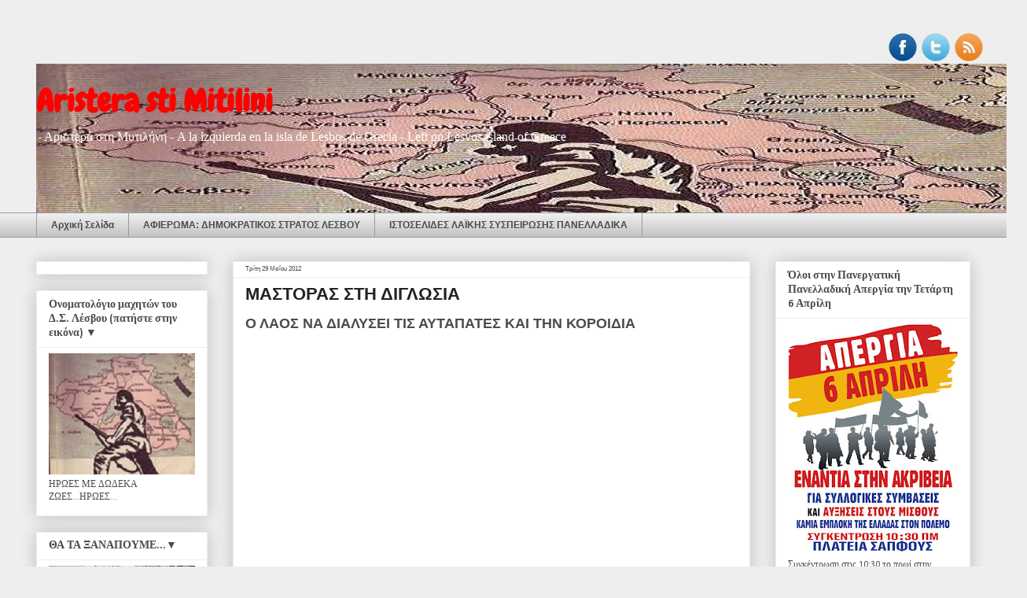

--- FILE ---
content_type: text/html; charset=UTF-8
request_url: https://aristeramitilini.blogspot.com/2012/05/blog-post_5518.html
body_size: 48784
content:
<!DOCTYPE html>
<html class='v2' dir='ltr' xmlns='http://www.w3.org/1999/xhtml' xmlns:b='http://www.google.com/2005/gml/b' xmlns:data='http://www.google.com/2005/gml/data' xmlns:expr='http://www.google.com/2005/gml/expr'>
<head>
<link href='https://www.blogger.com/static/v1/widgets/335934321-css_bundle_v2.css' rel='stylesheet' type='text/css'/>
<meta content='width=1100' name='viewport'/>
<meta content='text/html; charset=UTF-8' http-equiv='Content-Type'/>
<meta content='blogger' name='generator'/>
<link href='https://aristeramitilini.blogspot.com/favicon.ico' rel='icon' type='image/x-icon'/>
<link href='http://aristeramitilini.blogspot.com/2012/05/blog-post_5518.html' rel='canonical'/>
<link rel="alternate" type="application/atom+xml" title="Aristera sti Mitilini - Atom" href="https://aristeramitilini.blogspot.com/feeds/posts/default" />
<link rel="alternate" type="application/rss+xml" title="Aristera sti Mitilini - RSS" href="https://aristeramitilini.blogspot.com/feeds/posts/default?alt=rss" />
<link rel="service.post" type="application/atom+xml" title="Aristera sti Mitilini - Atom" href="https://www.blogger.com/feeds/4695468122670337744/posts/default" />

<link rel="alternate" type="application/atom+xml" title="Aristera sti Mitilini - Atom" href="https://aristeramitilini.blogspot.com/feeds/8420389424257547995/comments/default" />
<!--Can't find substitution for tag [blog.ieCssRetrofitLinks]-->
<link href='https://blogger.googleusercontent.com/img/b/R29vZ2xl/AVvXsEim_BHybZ-S8kad2HsqzAuHHW8XLcvpNq94MvaQD4jLNFrtCz_o0634KSzb4UBdBiba-9GHe3PQQccVaptluLfWy3TNOjBKt1JZPtsHmCx0GOBG05Goy2o2iha5baJ_qmUNzYW_8iLKpeA/s640/syriza_Page_1.jpg' rel='image_src'/>
<meta content='http://aristeramitilini.blogspot.com/2012/05/blog-post_5518.html' property='og:url'/>
<meta content='ΜΑΣΤΟΡΑΣ ΣΤΗ ΔΙΓΛΩΣΙΑ' property='og:title'/>
<meta content='Ο ΛΑΟΣ ΝΑ ΔΙΑΛΥΣΕΙ ΤΙΣ ΑΥΤΑΠΑΤΕΣ ΚΑΙ ΤΗΝ ΚΟΡΟΙΔΙΑ    Μπορείτε να διαβάσετε το παραπάνω φυλλάδιο από εδώ: Μάστορας στη διγλωσία: Τι έλεγε πρι...' property='og:description'/>
<meta content='https://blogger.googleusercontent.com/img/b/R29vZ2xl/AVvXsEim_BHybZ-S8kad2HsqzAuHHW8XLcvpNq94MvaQD4jLNFrtCz_o0634KSzb4UBdBiba-9GHe3PQQccVaptluLfWy3TNOjBKt1JZPtsHmCx0GOBG05Goy2o2iha5baJ_qmUNzYW_8iLKpeA/w1200-h630-p-k-no-nu/syriza_Page_1.jpg' property='og:image'/>
<title>Aristera sti Mitilini: ΜΑΣΤΟΡΑΣ ΣΤΗ ΔΙΓΛΩΣΙΑ</title>
<style type='text/css'>@font-face{font-family:'Calibri';font-style:normal;font-weight:400;font-display:swap;src:url(//fonts.gstatic.com/l/font?kit=J7afnpV-BGlaFfdAhLEY67FIEjg&skey=a1029226f80653a8&v=v15)format('woff2');unicode-range:U+0000-00FF,U+0131,U+0152-0153,U+02BB-02BC,U+02C6,U+02DA,U+02DC,U+0304,U+0308,U+0329,U+2000-206F,U+20AC,U+2122,U+2191,U+2193,U+2212,U+2215,U+FEFF,U+FFFD;}@font-face{font-family:'Calibri';font-style:normal;font-weight:700;font-display:swap;src:url(//fonts.gstatic.com/l/font?kit=J7aanpV-BGlaFfdAjAo9_pxqHxIZrCE&skey=cd2dd6afe6bf0eb2&v=v15)format('woff2');unicode-range:U+0000-00FF,U+0131,U+0152-0153,U+02BB-02BC,U+02C6,U+02DA,U+02DC,U+0304,U+0308,U+0329,U+2000-206F,U+20AC,U+2122,U+2191,U+2193,U+2212,U+2215,U+FEFF,U+FFFD;}@font-face{font-family:'Chewy';font-style:normal;font-weight:400;font-display:swap;src:url(//fonts.gstatic.com/s/chewy/v18/uK_94ruUb-k-wn52KjI9OPec.woff2)format('woff2');unicode-range:U+0000-00FF,U+0131,U+0152-0153,U+02BB-02BC,U+02C6,U+02DA,U+02DC,U+0304,U+0308,U+0329,U+2000-206F,U+20AC,U+2122,U+2191,U+2193,U+2212,U+2215,U+FEFF,U+FFFD;}</style>
<style id='page-skin-1' type='text/css'><!--
/*
-----------------------------------------------
Blogger Template Style
Name:     Awesome Inc.
Designer: Tina Chen
URL:      tinachen.org
----------------------------------------------- */
/* Content
----------------------------------------------- */
body {
font: normal normal 12px Verdana, Geneva, sans-serif;
color: #4c4c4c;
background: #eeeeee none no-repeat scroll center center;
}
html body .content-outer {
min-width: 0;
max-width: 100%;
width: 100%;
}
a:link {
text-decoration: none;
color: #3b7ace;
}
a:visited {
text-decoration: none;
color: #4f48a0;
}
a:hover {
text-decoration: underline;
color: #3b7ace;
}
.body-fauxcolumn-outer .cap-top {
position: absolute;
z-index: 1;
height: 276px;
width: 100%;
background: transparent none repeat-x scroll top left;
_background-image: none;
}
/* Columns
----------------------------------------------- */
.content-inner {
padding: 0;
}
.header-inner .section {
margin: 0 16px;
}
.tabs-inner .section {
margin: 0 16px;
}
.main-inner {
padding-top: 30px;
}
.main-inner .column-center-inner,
.main-inner .column-left-inner,
.main-inner .column-right-inner {
padding: 0 5px;
}
*+html body .main-inner .column-center-inner {
margin-top: -30px;
}
#layout .main-inner .column-center-inner {
margin-top: 0;
}
/* Header
----------------------------------------------- */
.header-outer {
margin: 0 0 0 0;
background: transparent none repeat scroll 0 0;
}
.Header h1 {
font: normal bold 40px Chewy;
color: #ff0000;
text-shadow: 0 0 -1px #000000;
}
.Header h1 a {
color: #ff0000;
}
.Header .description {
font: normal normal 16px Georgia, Utopia, 'Palatino Linotype', Palatino, serif;
color: #ffffff;
}
.header-inner .Header .titlewrapper,
.header-inner .Header .descriptionwrapper {
padding-left: 0;
padding-right: 0;
margin-bottom: 0;
}
.header-inner .Header .titlewrapper {
padding-top: 22px;
}
/* Tabs
----------------------------------------------- */
.tabs-outer {
overflow: hidden;
position: relative;
background: #eeeeee url(//www.blogblog.com/1kt/awesomeinc/tabs_gradient_light.png) repeat scroll 0 0;
}
#layout .tabs-outer {
overflow: visible;
}
.tabs-cap-top, .tabs-cap-bottom {
position: absolute;
width: 100%;
border-top: 1px solid #9a9a9a;
}
.tabs-cap-bottom {
bottom: 0;
}
.tabs-inner .widget li a {
display: inline-block;
margin: 0;
padding: .6em 1.5em;
font: normal bold 12px Verdana, Geneva, sans-serif;
color: #4c4c4c;
border-top: 1px solid #9a9a9a;
border-bottom: 1px solid #9a9a9a;
border-left: 1px solid #9a9a9a;
height: 16px;
line-height: 16px;
}
.tabs-inner .widget li:last-child a {
border-right: 1px solid #9a9a9a;
}
.tabs-inner .widget li.selected a, .tabs-inner .widget li a:hover {
background: #6a6a6a url(//www.blogblog.com/1kt/awesomeinc/tabs_gradient_light.png) repeat-x scroll 0 -100px;
color: #ff0000;
}
/* Headings
----------------------------------------------- */
h2 {
font: normal bold 14px Calibri;
color: #4c4c4c;
}
/* Widgets
----------------------------------------------- */
.main-inner .section {
margin: 0 27px;
padding: 0;
}
.main-inner .column-left-outer,
.main-inner .column-right-outer {
margin-top: 0;
}
#layout .main-inner .column-left-outer,
#layout .main-inner .column-right-outer {
margin-top: 0;
}
.main-inner .column-left-inner,
.main-inner .column-right-inner {
background: transparent none repeat 0 0;
-moz-box-shadow: 0 0 0 rgba(0, 0, 0, .2);
-webkit-box-shadow: 0 0 0 rgba(0, 0, 0, .2);
-goog-ms-box-shadow: 0 0 0 rgba(0, 0, 0, .2);
box-shadow: 0 0 0 rgba(0, 0, 0, .2);
-moz-border-radius: 0;
-webkit-border-radius: 0;
-goog-ms-border-radius: 0;
border-radius: 0;
}
#layout .main-inner .column-left-inner,
#layout .main-inner .column-right-inner {
margin-top: 0;
}
.sidebar .widget {
font: normal normal 12px Calibri;
color: #4c4c4c;
}
.sidebar .widget a:link {
color: #3b7ace;
}
.sidebar .widget a:visited {
color: #4f48a0;
}
.sidebar .widget a:hover {
color: #3b7ace;
}
.sidebar .widget h2 {
text-shadow: 0 0 -1px #000000;
}
.main-inner .widget {
background-color: #ffffff;
border: 1px solid #eeeeee;
padding: 0 15px 15px;
margin: 20px -16px;
-moz-box-shadow: 0 0 20px rgba(0, 0, 0, .2);
-webkit-box-shadow: 0 0 20px rgba(0, 0, 0, .2);
-goog-ms-box-shadow: 0 0 20px rgba(0, 0, 0, .2);
box-shadow: 0 0 20px rgba(0, 0, 0, .2);
-moz-border-radius: 0;
-webkit-border-radius: 0;
-goog-ms-border-radius: 0;
border-radius: 0;
}
.main-inner .widget h2 {
margin: 0 -15px;
padding: .6em 15px .5em;
border-bottom: 1px solid transparent;
}
.footer-inner .widget h2 {
padding: 0 0 .4em;
border-bottom: 1px solid transparent;
}
.main-inner .widget h2 + div, .footer-inner .widget h2 + div {
border-top: 1px solid #eeeeee;
padding-top: 8px;
}
.main-inner .widget .widget-content {
margin: 0 -15px;
padding: 7px 15px 0;
}
.main-inner .widget ul, .main-inner .widget #ArchiveList ul.flat {
margin: -8px -15px 0;
padding: 0;
list-style: none;
}
.main-inner .widget #ArchiveList {
margin: -8px 0 0;
}
.main-inner .widget ul li, .main-inner .widget #ArchiveList ul.flat li {
padding: .5em 15px;
text-indent: 0;
color: #6a6a6a;
border-top: 1px solid #eeeeee;
border-bottom: 1px solid transparent;
}
.main-inner .widget #ArchiveList ul li {
padding-top: .25em;
padding-bottom: .25em;
}
.main-inner .widget ul li:first-child, .main-inner .widget #ArchiveList ul.flat li:first-child {
border-top: none;
}
.main-inner .widget ul li:last-child, .main-inner .widget #ArchiveList ul.flat li:last-child {
border-bottom: none;
}
.post-body {
position: relative;
}
.main-inner .widget .post-body ul {
padding: 0 2.5em;
margin: .5em 0;
list-style: disc;
}
.main-inner .widget .post-body ul li {
padding: 0.25em 0;
margin-bottom: .25em;
color: #4c4c4c;
border: none;
}
.footer-inner .widget ul {
padding: 0;
list-style: none;
}
.widget .zippy {
color: #6a6a6a;
}
/* Posts
----------------------------------------------- */
body .main-inner .Blog {
padding: 0;
margin-bottom: 1em;
background-color: transparent;
border: none;
-moz-box-shadow: 0 0 0 rgba(0, 0, 0, 0);
-webkit-box-shadow: 0 0 0 rgba(0, 0, 0, 0);
-goog-ms-box-shadow: 0 0 0 rgba(0, 0, 0, 0);
box-shadow: 0 0 0 rgba(0, 0, 0, 0);
}
.main-inner .section:last-child .Blog:last-child {
padding: 0;
margin-bottom: 1em;
}
.main-inner .widget h2.date-header {
margin: 0 -15px 1px;
padding: 0 0 0 0;
font: normal normal 8px Arial, Tahoma, Helvetica, FreeSans, sans-serif;
color: #4c4c4c;
background: transparent none no-repeat scroll top left;
border-top: 0 solid #eeeeee;
border-bottom: 1px solid transparent;
-moz-border-radius-topleft: 0;
-moz-border-radius-topright: 0;
-webkit-border-top-left-radius: 0;
-webkit-border-top-right-radius: 0;
border-top-left-radius: 0;
border-top-right-radius: 0;
position: static;
bottom: 100%;
right: 15px;
text-shadow: 0 0 -1px #000000;
}
.main-inner .widget h2.date-header span {
font: normal normal 8px Arial, Tahoma, Helvetica, FreeSans, sans-serif;
display: block;
padding: .5em 15px;
border-left: 0 solid #eeeeee;
border-right: 0 solid #eeeeee;
}
.date-outer {
position: relative;
margin: 30px 0 20px;
padding: 0 15px;
background-color: #ffffff;
border: 1px solid #eeeeee;
-moz-box-shadow: 0 0 20px rgba(0, 0, 0, .2);
-webkit-box-shadow: 0 0 20px rgba(0, 0, 0, .2);
-goog-ms-box-shadow: 0 0 20px rgba(0, 0, 0, .2);
box-shadow: 0 0 20px rgba(0, 0, 0, .2);
-moz-border-radius: 0;
-webkit-border-radius: 0;
-goog-ms-border-radius: 0;
border-radius: 0;
}
.date-outer:first-child {
margin-top: 0;
}
.date-outer:last-child {
margin-bottom: 20px;
-moz-border-radius-bottomleft: 0;
-moz-border-radius-bottomright: 0;
-webkit-border-bottom-left-radius: 0;
-webkit-border-bottom-right-radius: 0;
-goog-ms-border-bottom-left-radius: 0;
-goog-ms-border-bottom-right-radius: 0;
border-bottom-left-radius: 0;
border-bottom-right-radius: 0;
}
.date-posts {
margin: 0 -15px;
padding: 0 15px;
clear: both;
}
.post-outer, .inline-ad {
border-top: 1px solid #444444;
margin: 0 -15px;
padding: 15px 15px;
}
.post-outer {
padding-bottom: 10px;
}
.post-outer:first-child {
padding-top: 0;
border-top: none;
}
.post-outer:last-child, .inline-ad:last-child {
border-bottom: none;
}
.post-body {
position: relative;
}
.post-body img {
padding: 8px;
background: transparent;
border: 1px solid transparent;
-moz-box-shadow: 0 0 0 rgba(0, 0, 0, .2);
-webkit-box-shadow: 0 0 0 rgba(0, 0, 0, .2);
box-shadow: 0 0 0 rgba(0, 0, 0, .2);
-moz-border-radius: 0;
-webkit-border-radius: 0;
border-radius: 0;
}
h3.post-title, h4 {
font: normal bold 22px Arial, Tahoma, Helvetica, FreeSans, sans-serif;
color: #222222;
}
h3.post-title a {
font: normal bold 22px Arial, Tahoma, Helvetica, FreeSans, sans-serif;
color: #222222;
}
h3.post-title a:hover {
color: #3b7ace;
text-decoration: underline;
}
.post-header {
margin: 0 0 1em;
}
.post-body {
line-height: 1.4;
}
.post-outer h2 {
color: #4c4c4c;
}
.post-footer {
margin: 1.5em 0 0;
}
#blog-pager {
padding: 15px;
font-size: 120%;
background-color: #ffffff;
border: 1px solid #eeeeee;
-moz-box-shadow: 0 0 20px rgba(0, 0, 0, .2);
-webkit-box-shadow: 0 0 20px rgba(0, 0, 0, .2);
-goog-ms-box-shadow: 0 0 20px rgba(0, 0, 0, .2);
box-shadow: 0 0 20px rgba(0, 0, 0, .2);
-moz-border-radius: 0;
-webkit-border-radius: 0;
-goog-ms-border-radius: 0;
border-radius: 0;
-moz-border-radius-topleft: 0;
-moz-border-radius-topright: 0;
-webkit-border-top-left-radius: 0;
-webkit-border-top-right-radius: 0;
-goog-ms-border-top-left-radius: 0;
-goog-ms-border-top-right-radius: 0;
border-top-left-radius: 0;
border-top-right-radius-topright: 0;
margin-top: 1em;
}
.blog-feeds, .post-feeds {
margin: 1em 0;
text-align: center;
color: #4c4c4c;
}
.blog-feeds a, .post-feeds a {
color: #3b7ace;
}
.blog-feeds a:visited, .post-feeds a:visited {
color: #4f48a0;
}
.blog-feeds a:hover, .post-feeds a:hover {
color: #3b7ace;
}
.post-outer .comments {
margin-top: 2em;
}
/* Comments
----------------------------------------------- */
.comments .comments-content .icon.blog-author {
background-repeat: no-repeat;
background-image: url([data-uri]);
}
.comments .comments-content .loadmore a {
border-top: 1px solid #9a9a9a;
border-bottom: 1px solid #9a9a9a;
}
.comments .continue {
border-top: 2px solid #9a9a9a;
}
/* Footer
----------------------------------------------- */
.footer-outer {
margin: -20px 0 -1px;
padding: 20px 0 0;
color: #4c4c4c;
overflow: hidden;
}
.footer-fauxborder-left {
border-top: 1px solid #eeeeee;
background: #999999 none repeat scroll 0 0;
-moz-box-shadow: 0 0 20px rgba(0, 0, 0, .2);
-webkit-box-shadow: 0 0 20px rgba(0, 0, 0, .2);
-goog-ms-box-shadow: 0 0 20px rgba(0, 0, 0, .2);
box-shadow: 0 0 20px rgba(0, 0, 0, .2);
margin: 0 -20px;
}
/* Mobile
----------------------------------------------- */
body.mobile {
background-size: auto;
}
.mobile .body-fauxcolumn-outer {
background: transparent none repeat scroll top left;
}
*+html body.mobile .main-inner .column-center-inner {
margin-top: 0;
}
.mobile .main-inner .widget {
padding: 0 0 15px;
}
.mobile .main-inner .widget h2 + div,
.mobile .footer-inner .widget h2 + div {
border-top: none;
padding-top: 0;
}
.mobile .footer-inner .widget h2 {
padding: 0.5em 0;
border-bottom: none;
}
.mobile .main-inner .widget .widget-content {
margin: 0;
padding: 7px 0 0;
}
.mobile .main-inner .widget ul,
.mobile .main-inner .widget #ArchiveList ul.flat {
margin: 0 -15px 0;
}
.mobile .main-inner .widget h2.date-header {
right: 0;
}
.mobile .date-header span {
padding: 0.4em 0;
}
.mobile .date-outer:first-child {
margin-bottom: 0;
border: 1px solid #eeeeee;
-moz-border-radius-topleft: 0;
-moz-border-radius-topright: 0;
-webkit-border-top-left-radius: 0;
-webkit-border-top-right-radius: 0;
-goog-ms-border-top-left-radius: 0;
-goog-ms-border-top-right-radius: 0;
border-top-left-radius: 0;
border-top-right-radius: 0;
}
.mobile .date-outer {
border-color: #eeeeee;
border-width: 0 1px 1px;
}
.mobile .date-outer:last-child {
margin-bottom: 0;
}
.mobile .main-inner {
padding: 0;
}
.mobile .header-inner .section {
margin: 0;
}
.mobile .post-outer, .mobile .inline-ad {
padding: 5px 0;
}
.mobile .tabs-inner .section {
margin: 0 10px;
}
.mobile .main-inner .widget h2 {
margin: 0;
padding: 0;
}
.mobile .main-inner .widget h2.date-header span {
padding: 0;
}
.mobile .main-inner .widget .widget-content {
margin: 0;
padding: 7px 0 0;
}
.mobile #blog-pager {
border: 1px solid transparent;
background: #999999 none repeat scroll 0 0;
}
.mobile .main-inner .column-left-inner,
.mobile .main-inner .column-right-inner {
background: transparent none repeat 0 0;
-moz-box-shadow: none;
-webkit-box-shadow: none;
-goog-ms-box-shadow: none;
box-shadow: none;
}
.mobile .date-posts {
margin: 0;
padding: 0;
}
.mobile .footer-fauxborder-left {
margin: 0;
border-top: inherit;
}
.mobile .main-inner .section:last-child .Blog:last-child {
margin-bottom: 0;
}
.mobile-index-contents {
color: #4c4c4c;
}
.mobile .mobile-link-button {
background: #3b7ace url(//www.blogblog.com/1kt/awesomeinc/tabs_gradient_light.png) repeat scroll 0 0;
}
.mobile-link-button a:link, .mobile-link-button a:visited {
color: #ffffff;
}
.mobile .tabs-inner .PageList .widget-content {
background: transparent;
border-top: 1px solid;
border-color: #9a9a9a;
color: #4c4c4c;
}
.mobile .tabs-inner .PageList .widget-content .pagelist-arrow {
border-left: 1px solid #9a9a9a;
}
/* Social icons for Blogger
----------------------------------------------- */
#social-icons {
margin-bottom:-30px;
height:50px;
width:100%;
display:block;
clear:both;
z-index: 2;
position: relative;
}
.social-media-icons {
display:table
}
.social-media-icons ul {
text-align:right;
padding:5px 5px 0 0
list-style-image:none;
list-style-position:outside;
list-style-type:none;
}
.social-media-icons ul {
margin-bottom:0;
padding:0;
float:right;
}
.social-media-icons li.media_icon {
margin-left:6px;
padding-left:0 !important;
background:none !important;
display:inline;
float:left;
}
.social-media-icons li:hover {
-moz-transform: rotate(360deg);
-webkit-transform: rotate(360deg);
-o-transform: rotate(360deg);
transform: rotate(-360deg);
-moz-transition: all 0.5s ease-in-out;
-webkit-transition: all 0.5s ease-in-out;
-o-transition: all 0.5s ease-in-out;
-ms-transition: all 0.5s ease-in-out;
transition: all 0.5s ease-in-out;
}
--></style>
<style id='template-skin-1' type='text/css'><!--
body {
min-width: 1220px;
}
.content-outer, .content-fauxcolumn-outer, .region-inner {
min-width: 1220px;
max-width: 1220px;
_width: 1220px;
}
.main-inner .columns {
padding-left: 250px;
padding-right: 280px;
}
.main-inner .fauxcolumn-center-outer {
left: 250px;
right: 280px;
/* IE6 does not respect left and right together */
_width: expression(this.parentNode.offsetWidth -
parseInt("250px") -
parseInt("280px") + 'px');
}
.main-inner .fauxcolumn-left-outer {
width: 250px;
}
.main-inner .fauxcolumn-right-outer {
width: 280px;
}
.main-inner .column-left-outer {
width: 250px;
right: 100%;
margin-left: -250px;
}
.main-inner .column-right-outer {
width: 280px;
margin-right: -280px;
}
#layout {
min-width: 0;
}
#layout .content-outer {
min-width: 0;
width: 800px;
}
#layout .region-inner {
min-width: 0;
width: auto;
}
--></style>
<base target='_blank'/>
<link href='https://www.blogger.com/dyn-css/authorization.css?targetBlogID=4695468122670337744&amp;zx=71013f7e-2851-4081-8e93-bc019eeff52c' media='none' onload='if(media!=&#39;all&#39;)media=&#39;all&#39;' rel='stylesheet'/><noscript><link href='https://www.blogger.com/dyn-css/authorization.css?targetBlogID=4695468122670337744&amp;zx=71013f7e-2851-4081-8e93-bc019eeff52c' rel='stylesheet'/></noscript>
<meta name='google-adsense-platform-account' content='ca-host-pub-1556223355139109'/>
<meta name='google-adsense-platform-domain' content='blogspot.com'/>

</head>
<body class='loading variant-light'>
<div class='navbar no-items section' id='navbar'>
</div>
<div class='body-fauxcolumns'>
<div class='fauxcolumn-outer body-fauxcolumn-outer'>
<div class='cap-top'>
<div class='cap-left'></div>
<div class='cap-right'></div>
</div>
<div class='fauxborder-left'>
<div class='fauxborder-right'></div>
<div class='fauxcolumn-inner'>
</div>
</div>
<div class='cap-bottom'>
<div class='cap-left'></div>
<div class='cap-right'></div>
</div>
</div>
</div>
<div class='content'>
<div class='content-fauxcolumns'>
<div class='fauxcolumn-outer content-fauxcolumn-outer'>
<div class='cap-top'>
<div class='cap-left'></div>
<div class='cap-right'></div>
</div>
<div class='fauxborder-left'>
<div class='fauxborder-right'></div>
<div class='fauxcolumn-inner'>
</div>
</div>
<div class='cap-bottom'>
<div class='cap-left'></div>
<div class='cap-right'></div>
</div>
</div>
</div>
<div class='content-outer'>
<div class='content-cap-top cap-top'>
<div class='cap-left'></div>
<div class='cap-right'></div>
</div>
<div class='fauxborder-left content-fauxborder-left'>
<div class='fauxborder-right content-fauxborder-right'></div>
<div class='content-inner'>
<header>
<div class='header-outer'>
<div class='header-cap-top cap-top'>
<div class='cap-left'></div>
<div class='cap-right'></div>
</div>
<div class='fauxborder-left header-fauxborder-left'>
<div class='fauxborder-right header-fauxborder-right'></div>
<div class='region-inner header-inner'>
<div class='social-media-icons' id='social-icons'>
<ul>
<li class='media_icon'><a href='https://www.facebook.com/profile.php?id=100011464291091'><img border='0' src='https://blogger.googleusercontent.com/img/b/R29vZ2xl/AVvXsEjXVdkIY02IesEa34MLFlQ2xRQvkdc4CwpJ-kAupLXNbBBes_5iNVe_-yBHvJBbBbYrmLf2LyAeeCwn2zeZLdOiuX5KF12149c_AWRHpI6TzOipkyWJmlAIto9G_TbrRVREZTnNwCa9eLk/s1600/Facebook.png'/></a></li>
<li class='media_icon'><a href='http://twitter.com/#!/aristeralesvos'><img border='0' src='https://blogger.googleusercontent.com/img/b/R29vZ2xl/AVvXsEhXtwH-mR12COcc7mTtBDrz1QhxsVJ6PttFG8WXzjZpWJZvVoJMRtX70Yv7jbfdzi2t7R0sq06bqGOaEtPdq2LRv8jCW3nVS-KFqaCSfhHQa2cfwqOQsZvtpLqXqobOqpbxXCFxTD2rHOY/s1600/Twitter.png'/></a></li>
<li class='media_icon'><a href='http://aristeramitilini.blogspot.gr/feeds/posts/default'><img border='0' src='https://blogger.googleusercontent.com/img/b/R29vZ2xl/AVvXsEhMY1KJ5B-mGwjvgdo8aGDKqYzLh45hkYb2hOosOEbWoHkEr9hT-Ij22_B-nU6GifTaqPCOeRs0nWuHVK93A7fdzfe-LxF-Pfwgfpv1-vnvONCSmMFQXTaUJVJXXTLwqafoHVjxA9H3Cjw/s1600/RSS.png'/></a></li>
</ul></div>
<div class='header section' id='header'><div class='widget Header' data-version='1' id='Header1'>
<div id='header-inner' style='background-image: url("https://blogger.googleusercontent.com/img/b/R29vZ2xl/AVvXsEjL-w-dpmpnugw2TRCHlZE8svXPCT08Hqx9BcyEVebfVr5o0yKC_amCg-kXkPpmSiB8MO-R0J-lR7pfs_iS7lN5b4xDwWRXgunEZLXlXymCghKqV_FlwzJbWqf5-BrSHxuR_ZblysGEPe0/s1600/Aristera+sti+Mitilini+BANNER8.jpg"); background-position: left; width: 1260px; min-height: 189px; _height: 189px; background-repeat: no-repeat; '>
<div class='titlewrapper' style='background: transparent'>
<h1 class='title' style='background: transparent; border-width: 0px'>
<a href='https://aristeramitilini.blogspot.com/'>
Aristera sti Mitilini
</a>
</h1>
</div>
<div class='descriptionwrapper'>
<p class='description'><span>- Αριστερά στη Μυτιλήνη
- A la izquierda en la isla de Lesbos de Grecia
- Left on Lesvos island of Greece

                                                                                                                                                                    </span></p>
</div>
</div>
</div></div>
</div>
</div>
<div class='header-cap-bottom cap-bottom'>
<div class='cap-left'></div>
<div class='cap-right'></div>
</div>
</div>
</header>
<div class='tabs-outer'>
<div class='tabs-cap-top cap-top'>
<div class='cap-left'></div>
<div class='cap-right'></div>
</div>
<div class='fauxborder-left tabs-fauxborder-left'>
<div class='fauxborder-right tabs-fauxborder-right'></div>
<div class='region-inner tabs-inner'>
<div class='tabs section' id='crosscol'><div class='widget PageList' data-version='1' id='PageList1'>
<div class='widget-content'>
<ul>
<li>
<a href='https://aristeramitilini.blogspot.com/'>Αρχική Σελίδα</a>
</li>
<li>
<a href='https://aristeramitilini.blogspot.com/p/blog-page_1.html'>ΑΦΙΕΡΩΜΑ: ΔΗΜΟΚΡΑΤΙΚΟΣ ΣΤΡΑΤΟΣ ΛΕΣΒΟΥ </a>
</li>
<li>
<a href='https://aristeramitilini.blogspot.com/p/blog-page.html'>ΙΣΤΟΣΕΛΙΔΕΣ ΛΑΪΚΗΣ ΣΥΣΠΕΙΡΩΣΗΣ ΠΑΝΕΛΛΑΔΙΚΑ</a>
</li>
</ul>
<div class='clear'></div>
</div>
</div></div>
<div class='tabs no-items section' id='crosscol-overflow'></div>
</div>
</div>
<div class='tabs-cap-bottom cap-bottom'>
<div class='cap-left'></div>
<div class='cap-right'></div>
</div>
</div>
<div class='main-outer'>
<div class='main-cap-top cap-top'>
<div class='cap-left'></div>
<div class='cap-right'></div>
</div>
<div class='fauxborder-left main-fauxborder-left'>
<div class='fauxborder-right main-fauxborder-right'></div>
<div class='region-inner main-inner'>
<div class='columns fauxcolumns'>
<div class='fauxcolumn-outer fauxcolumn-center-outer'>
<div class='cap-top'>
<div class='cap-left'></div>
<div class='cap-right'></div>
</div>
<div class='fauxborder-left'>
<div class='fauxborder-right'></div>
<div class='fauxcolumn-inner'>
</div>
</div>
<div class='cap-bottom'>
<div class='cap-left'></div>
<div class='cap-right'></div>
</div>
</div>
<div class='fauxcolumn-outer fauxcolumn-left-outer'>
<div class='cap-top'>
<div class='cap-left'></div>
<div class='cap-right'></div>
</div>
<div class='fauxborder-left'>
<div class='fauxborder-right'></div>
<div class='fauxcolumn-inner'>
</div>
</div>
<div class='cap-bottom'>
<div class='cap-left'></div>
<div class='cap-right'></div>
</div>
</div>
<div class='fauxcolumn-outer fauxcolumn-right-outer'>
<div class='cap-top'>
<div class='cap-left'></div>
<div class='cap-right'></div>
</div>
<div class='fauxborder-left'>
<div class='fauxborder-right'></div>
<div class='fauxcolumn-inner'>
</div>
</div>
<div class='cap-bottom'>
<div class='cap-left'></div>
<div class='cap-right'></div>
</div>
</div>
<!-- corrects IE6 width calculation -->
<div class='columns-inner'>
<div class='column-center-outer'>
<div class='column-center-inner'>
<div class='main section' id='main'><div class='widget Blog' data-version='1' id='Blog1'>
<div class='blog-posts hfeed'>

          <div class="date-outer">
        
<h2 class='date-header'><span>Τρίτη 29 Μαΐου 2012</span></h2>

          <div class="date-posts">
        
<div class='post-outer'>
<div class='post hentry' itemprop='blogPost' itemscope='itemscope' itemtype='http://schema.org/BlogPosting'>
<meta content='https://blogger.googleusercontent.com/img/b/R29vZ2xl/AVvXsEim_BHybZ-S8kad2HsqzAuHHW8XLcvpNq94MvaQD4jLNFrtCz_o0634KSzb4UBdBiba-9GHe3PQQccVaptluLfWy3TNOjBKt1JZPtsHmCx0GOBG05Goy2o2iha5baJ_qmUNzYW_8iLKpeA/s640/syriza_Page_1.jpg' itemprop='image_url'/>
<meta content='4695468122670337744' itemprop='blogId'/>
<meta content='8420389424257547995' itemprop='postId'/>
<a name='8420389424257547995'></a>
<h3 class='post-title entry-title' itemprop='name'>
ΜΑΣΤΟΡΑΣ ΣΤΗ ΔΙΓΛΩΣΙΑ
</h3>
<div class='post-header'>
<div class='post-header-line-1'></div>
</div>
<div class='post-body entry-content' id='post-body-8420389424257547995' itemprop='description articleBody'>
<div style="text-align: justify;"><span style="font-family: &quot;Trebuchet MS&quot;, sans-serif; font-size: large;"><strong>Ο ΛΑΟΣ ΝΑ ΔΙΑΛΥΣΕΙ ΤΙΣ ΑΥΤΑΠΑΤΕΣ ΚΑΙ ΤΗΝ ΚΟΡΟΙΔΙΑ</strong></span><br />
</div><div style="text-align: center;"><embed allowfullscreen="true" allowscriptaccess="always" height="400" src="https://www.box.com/embed/0hnlvp7fpijgipm.swf" type="application/x-shockwave-flash" width="466" wmode="opaque"></embed></div><br />
<div class="separator" style="clear: both; text-align: center;"><a href="https://blogger.googleusercontent.com/img/b/R29vZ2xl/AVvXsEim_BHybZ-S8kad2HsqzAuHHW8XLcvpNq94MvaQD4jLNFrtCz_o0634KSzb4UBdBiba-9GHe3PQQccVaptluLfWy3TNOjBKt1JZPtsHmCx0GOBG05Goy2o2iha5baJ_qmUNzYW_8iLKpeA/s1600/syriza_Page_1.jpg" imageanchor="1" style="margin-left: 1em; margin-right: 1em;"><img border="0" height="640" src="https://blogger.googleusercontent.com/img/b/R29vZ2xl/AVvXsEim_BHybZ-S8kad2HsqzAuHHW8XLcvpNq94MvaQD4jLNFrtCz_o0634KSzb4UBdBiba-9GHe3PQQccVaptluLfWy3TNOjBKt1JZPtsHmCx0GOBG05Goy2o2iha5baJ_qmUNzYW_8iLKpeA/s640/syriza_Page_1.jpg" width="452" /></a></div><div class="separator" style="clear: both; text-align: center;"><a href="https://blogger.googleusercontent.com/img/b/R29vZ2xl/AVvXsEiYG4AlObgNN_qbCrMtjsMAXVWIIw4EErZC1vKxvBpFeMibCppSj-MhQ7Lnf0twQgpt6SnfTEURpdvjcVrYHx2SMegYjaQEe7Yjz1pC1AN8ODp7xAIHGlcBT1oHFN5oZ_f_RYhPbs96F0g/s1600/syriza_Page_2.jpg" imageanchor="1" style="margin-left: 1em; margin-right: 1em;"><img border="0" height="640" src="https://blogger.googleusercontent.com/img/b/R29vZ2xl/AVvXsEiYG4AlObgNN_qbCrMtjsMAXVWIIw4EErZC1vKxvBpFeMibCppSj-MhQ7Lnf0twQgpt6SnfTEURpdvjcVrYHx2SMegYjaQEe7Yjz1pC1AN8ODp7xAIHGlcBT1oHFN5oZ_f_RYhPbs96F0g/s640/syriza_Page_2.jpg" width="452" /></a></div><div class="separator" style="clear: both; text-align: center;"><br />
</div><div class="separator" style="clear: both; text-align: center;"><a href="https://blogger.googleusercontent.com/img/b/R29vZ2xl/AVvXsEh8gxYnQ0Fvs_q6xMgIflqTaayF6mOOy-gWPGZqCJy-4rbTyWf57iFpqhregT8w2nj5NqLFJvfaE8TIfRFPIDYp4abXATrSn1WHB_t3K6MNi_ucZc6dnW_9R1yNUSkBFuxsAP5fge6Sprs/s1600/syriza_Page_3.jpg" imageanchor="1" style="margin-left: 1em; margin-right: 1em;"><img border="0" height="640" src="https://blogger.googleusercontent.com/img/b/R29vZ2xl/AVvXsEh8gxYnQ0Fvs_q6xMgIflqTaayF6mOOy-gWPGZqCJy-4rbTyWf57iFpqhregT8w2nj5NqLFJvfaE8TIfRFPIDYp4abXATrSn1WHB_t3K6MNi_ucZc6dnW_9R1yNUSkBFuxsAP5fge6Sprs/s640/syriza_Page_3.jpg" width="452" /></a></div><div class="separator" style="clear: both; text-align: center;"><a href="https://blogger.googleusercontent.com/img/b/R29vZ2xl/AVvXsEj-32Qq3fYIHmjBMSntUZIHkylhIw8xD1JIO8Web8o7xX5TtCB3ESKTP_1ePOsPvgA2a6oHw2EOhzjhArY_8mkwKvGu5Ga4bIYE-ZhqxKwUFaUUrWGw0drcCgDWxfmGMQ8YcSTGrsWTNo4/s1600/syriza_Page_4.jpg" imageanchor="1" style="margin-left: 1em; margin-right: 1em;"><img border="0" height="640" src="https://blogger.googleusercontent.com/img/b/R29vZ2xl/AVvXsEj-32Qq3fYIHmjBMSntUZIHkylhIw8xD1JIO8Web8o7xX5TtCB3ESKTP_1ePOsPvgA2a6oHw2EOhzjhArY_8mkwKvGu5Ga4bIYE-ZhqxKwUFaUUrWGw0drcCgDWxfmGMQ8YcSTGrsWTNo4/s640/syriza_Page_4.jpg" width="452" /></a></div><div class="separator" style="clear: both; text-align: justify;"><strong><span style="font-family: &quot;Trebuchet MS&quot;, sans-serif; font-size: large;">Μπορείτε να διαβάσετε το παραπάνω φυλλάδιο από εδώ: </span></strong><a href="https://www.box.com/s/4e254292e068a3bc4444" target="_blank"><span style="color: blue; font-family: &quot;Trebuchet MS&quot;, sans-serif; font-size: large;"><strong>Μάστορας στη διγλωσία: Τι έλεγε πριν και τι μετά</strong></span></a></div><div class="separator" style="clear: both; text-align: justify;"><br />
</div>
<div style='clear: both;'></div>
</div>
<div class='post-footer'>
<div class='post-footer-line post-footer-line-1'><span class='post-author vcard'>
Αναρτήθηκε από
<span class='fn' itemprop='author' itemscope='itemscope' itemtype='http://schema.org/Person'>
<meta content='https://www.blogger.com/profile/04856011328170949849' itemprop='url'/>
<a class='g-profile' href='https://www.blogger.com/profile/04856011328170949849' rel='author' title='author profile'>
<span itemprop='name'>Aristera sti Mitilini</span>
</a>
</span>
</span>
<span class='post-timestamp'>
στις
<meta content='http://aristeramitilini.blogspot.com/2012/05/blog-post_5518.html' itemprop='url'/>
<a class='timestamp-link' href='https://aristeramitilini.blogspot.com/2012/05/blog-post_5518.html' rel='bookmark' title='permanent link'><abbr class='published' itemprop='datePublished' title='2012-05-29T20:28:00+03:00'>8:28&#8239;μ.μ.</abbr></a>
</span>
<span class='post-comment-link'>
</span>
<span class='post-icons'>
<span class='item-control blog-admin pid-612180062'>
<a href='https://www.blogger.com/post-edit.g?blogID=4695468122670337744&postID=8420389424257547995&from=pencil' title='Επεξεργασία ανάρτησης'>
<img alt='' class='icon-action' height='18' src='https://resources.blogblog.com/img/icon18_edit_allbkg.gif' width='18'/>
</a>
</span>
</span>
<span class='post-backlinks post-comment-link'>
</span>
</div>
<div class='post-footer-line post-footer-line-2'><span class='post-labels'>
Ετικέτες
<a href='https://aristeramitilini.blogspot.com/search/label/%CE%95%CE%9A%CE%9B%CE%9F%CE%93%CE%95%CE%A3%202012' rel='tag'>ΕΚΛΟΓΕΣ 2012</a>,
<a href='https://aristeramitilini.blogspot.com/search/label/%CE%9A%CE%9A%CE%95' rel='tag'>ΚΚΕ</a>
</span>
</div>
<div class='post-footer-line post-footer-line-3'><span class='post-location'>
</span>
</div>
</div>
</div>
<div class='comments' id='comments'>
<a name='comments'></a>
<h4>Δεν υπάρχουν σχόλια:</h4>
<div id='Blog1_comments-block-wrapper'>
<dl class='avatar-comment-indent' id='comments-block'>
</dl>
</div>
<p class='comment-footer'>
<a href='https://www.blogger.com/comment/fullpage/post/4695468122670337744/8420389424257547995' onclick=''>Δημοσίευση σχολίου</a>
</p>
</div>
</div>

        </div></div>
      
</div>
<div class='blog-pager' id='blog-pager'>
<span id='blog-pager-newer-link'>
<a class='blog-pager-newer-link' href='https://aristeramitilini.blogspot.com/2012/05/dream-team.html' id='Blog1_blog-pager-newer-link' title='Νεότερη ανάρτηση'>Νεότερη ανάρτηση</a>
</span>
<span id='blog-pager-older-link'>
<a class='blog-pager-older-link' href='https://aristeramitilini.blogspot.com/2012/05/blog-post_9920.html' id='Blog1_blog-pager-older-link' title='Παλαιότερη Ανάρτηση'>Παλαιότερη Ανάρτηση</a>
</span>
<a class='home-link' href='https://aristeramitilini.blogspot.com/'>Αρχική σελίδα</a>
</div>
<div class='clear'></div>
<div class='post-feeds'>
<div class='feed-links'>
Εγγραφή σε:
<a class='feed-link' href='https://aristeramitilini.blogspot.com/feeds/8420389424257547995/comments/default' target='_blank' type='application/atom+xml'>Σχόλια ανάρτησης (Atom)</a>
</div>
</div>
</div></div>
</div>
</div>
<div class='column-left-outer'>
<div class='column-left-inner'>
<aside>
<div class='sidebar section' id='sidebar-left-1'><div class='widget HTML' data-version='1' id='HTML10'>
<h2 class='title'>Printfriendly</h2>
<div class='widget-content'>
<script>var pfHeaderImgUrl = 'https://blogger.googleusercontent.com/img/b/R29vZ2xl/AVvXsEjL-w-dpmpnugw2TRCHlZE8svXPCT08Hqx9BcyEVebfVr5o0yKC_amCg-kXkPpmSiB8MO-R0J-lR7pfs_iS7lN5b4xDwWRXgunEZLXlXymCghKqV_FlwzJbWqf5-BrSHxuR_ZblysGEPe0/s1600/Aristera+sti+Mitilini+BANNER8.jpg';var pfHeaderTagline = 'Aristera%20sti%20Mitilini%20';var pfdisableClickToDel = 1;var pfHideImages = 0;var pfImageDisplayStyle = 'right';var pfDisablePDF = 0;var pfDisableEmail = 0;var pfDisablePrint = 0;var pfCustomCSS = 'http://aristeramitilini.blogspot.gr/feeds/posts/default';var pfBtVersion='2';(function(){var js,pf;pf=document.createElement('script');pf.type='text/javascript';pf.src='//cdn.printfriendly.com/printfriendly.js';document.getElementsByTagName('head')[0].appendChild(pf)})();</script><script type="text/javascript">var pfButtonHTML = '<a href="https://www.printfriendly.com" style="margin-top:0.5em; float:left;display:block; margin-right: 0.5em; color:#6D9F00; text-decoration:none;" class="printfriendly" onclick="window.print(); return false;" title="Printer Friendly and PDF"><img style="border:none;-webkit-box-shadow:none;box-shadow:none;" src="//cdn.printfriendly.com/buttons/printfriendly-pdf-email-button.png" alt="Print Friendly and PDF"/></a>'; var pfBloggerJs; pfBloggerJs = document.createElement("script"); pfBloggerJs.type ="text/javascript";pfBloggerJs.src= "//cdn.printfriendly.com/blogger.js"; document.getElementsByTagName("head")[0].appendChild(pfBloggerJs);</script><span id="pf_locator"></span><script type="text/javascript">var f = document.getElementById("pf_locator");var c = f.parentNode.parentNode.childNodes;for (i=0;i<c.length;i++) { try { c[i].style.display = "none"; } catch (err) {}}</script>
</div>
<div class='clear'></div>
</div><div class='widget Image' data-version='1' id='Image24'>
<h2>Ονοματολόγιο μαχητών του Δ.Σ. Λέσβου (πατήστε στην εικόνα) &#9660;</h2>
<div class='widget-content'>
<a href='http://aristeramitilini.blogspot.gr/2008/08/blog-post.html'>
<img alt='Ονοματολόγιο μαχητών του Δ.Σ. Λέσβου (πατήστε στην εικόνα) ▼' height='200' id='Image24_img' src='https://blogger.googleusercontent.com/img/b/R29vZ2xl/AVvXsEjw6fYMXf4eMnfYzyaAra2qVw2EB92TlCfm7HZcB65YgadwwOIMA_G7m0cjioBRPjqg3-DhOsU-FpiEKW1_T0iVi_Z3Qypu5pLkc8Sc8KbjEOchkRJcfbb3MVnsYDouZIICbtsc1C4-R2E/s1600/antartiko.JPG' width='242'/>
</a>
<br/>
<span class='caption'>ΗΡΩΕΣ ΜΕ ΔΩΔΕΚΑ ΖΩΕΣ...ΗΡΩΕΣ...</span>
</div>
<div class='clear'></div>
</div><div class='widget Image' data-version='1' id='Image37'>
<h2>ΘΑ ΤΑ ΞΑΝΑΠΟΥΜΕ...&#9660;</h2>
<div class='widget-content'>
<a href='http://aristeramitilini.blogspot.gr/2011/10/blog-post_277.html'>
<img alt='ΘΑ ΤΑ ΞΑΝΑΠΟΥΜΕ...▼' height='99' id='Image37_img' src='https://blogger.googleusercontent.com/img/b/R29vZ2xl/AVvXsEiJ0VumM0LBNFVW2rr6_Dma4XNkhi8hpdyWbrzvRd6OYMTQhiwcgHIfLcXsRjrUigqpulBgn8w3u7mR2KRk5LJW7dtfikf8a1Crt2rVt5HqiyCiv8tyABQMjOq_zC5OL2UWCAT1lJq3hCg/s235/dse.jpg' width='186'/>
</a>
<br/>
<span class='caption'>Δ.Σ.Ε.</span>
</div>
<div class='clear'></div>
</div><div class='widget Image' data-version='1' id='Image10'>
<h2>ΑΦΙΕΡΩΜΑ: ΔΗΜΟΚΡΑΤΙΚΟΣ ΣΤΡΑΤΟΣ ΛΕΣΒΟΥ (πατήστε στην εικόνα) &#9660;</h2>
<div class='widget-content'>
<a href='http://aristeramitilini.blogspot.com/search/label/%CE%94%CE%A3%20%CE%9C%CE%A5%CE%A4%CE%99%CE%9B%CE%97%CE%9D%CE%97%CE%A3'>
<img alt='ΑΦΙΕΡΩΜΑ: ΔΗΜΟΚΡΑΤΙΚΟΣ ΣΤΡΑΤΟΣ ΛΕΣΒΟΥ (πατήστε στην εικόνα) ▼' height='204' id='Image10_img' src='https://blogger.googleusercontent.com/img/b/R29vZ2xl/AVvXsEhp-d0Nja3MErwdGUcW5u6ISfpJMRsbmR3w9w87rofUAQoIl9QFmJXmVK7Kp3qWGeukvxhVj8Ls6wE5hii8gwf20Xs8QVKRodXJ4zudptZAiTD2o-EVjQD-IcJ1lK6Et021BfZcG6UzKgc/s1600/ds+lesvou.png' width='242'/>
</a>
<br/>
<span class='caption'>Ιστορικά ντοκουμέντα από τη δράση του ΔΣΕ στο νησί μας</span>
</div>
<div class='clear'></div>
</div><div class='widget LinkList' data-version='1' id='LinkList8'>
<h2>ΒΙΒΛΙΑ ΓΙΑ ΤΟΝ Δ.Σ. ΛΕΣΒΟΥ &#9660;</h2>
<div class='widget-content'>
<ul>
<li><a href='http://aristeramitilini.blogspot.com/2008/07/blog-post_19.html'>1. "Το Αντάρτικο της Μυτιλήνης", Ν. Θεοχάρη</a></li>
<li><a href='http://aristeramitilini.blogspot.com/2008/10/25011925-12082006.html'>2. "Σελίδες του Αγώνα", Γ. Σκούφου</a></li>
<li><a href='http://aristeramitilini.blogspot.com/2009/01/blog-post_26.html'>3. "Δ.Σ. Λέσβου", Β. Καλογερά - Π. Κουτσκούδη</a></li>
<li><a href='http://aristeramitilini.blogspot.com/2009/02/blog-post_05.html'>4. "Των εν ερημίαις και όρεσι...", Μ. Λιαρούτσου</a></li>
<li><a href='http://aristeramitilini.blogspot.com/2009/04/blog-post_9418.html'>5. "Το &#900;48 χωρίς φεγγάρι", Μ. Λιαρούτσου</a></li>
</ul>
<div class='clear'></div>
</div>
</div><div class='widget Image' data-version='1' id='Image13'>
<h2>ΣΥΓΧΡΟΝΗ ΕΠΟΧΗ</h2>
<div class='widget-content'>
<a href='https://sep.gr/eshop/'>
<img alt='ΣΥΓΧΡΟΝΗ ΕΠΟΧΗ' height='112' id='Image13_img' src='https://blogger.googleusercontent.com/img/b/R29vZ2xl/AVvXsEgrvrPj5cec6B0iazOxkNfdo6Iody2R2NUjUpxIj_6MECpNYPfPNh-_0xSOsFPY4lT5nppkGIEU7DU7QlECH9r2AfTgec_aOZSV05OAZqdC4lkWdFdt_k8o1OLNkZ4UEanlaZgOqfeZ_14/s186/422751.jpg' width='186'/>
</a>
<br/>
<span class='caption'>Online παραγγελίες βιβλίων</span>
</div>
<div class='clear'></div>
</div><div class='widget Image' data-version='1' id='Image38'>
<h2>Π.Α.ΜΕ Radio</h2>
<div class='widget-content'>
<a href='https://pamehellas.gr/webradio'>
<img alt='Π.Α.ΜΕ Radio' height='50' id='Image38_img' src='https://blogger.googleusercontent.com/img/b/R29vZ2xl/AVvXsEhCX-ZE7eBAqGhibAWuZdL2d85zaOyPHxc8GzcN6rAe-zTeHHjq4Z4v6q_NMtOFW0HnzLbZkOhv_M09OFt_BMOrosiVgxO19O0AEd1laHLA1pfSL1ZOfnLb5VD8yJyhUG2e0ImGdifcwNs/s235/radio.png' width='65'/>
</a>
<br/>
<span class='caption'>Ακούστε εδώ</span>
</div>
<div class='clear'></div>
</div><div class='widget Image' data-version='1' id='Image39'>
<h2>"Θεσσαλονίκη Αριστερά στα FM" (90.4)</h2>
<div class='widget-content'>
<a href='http://webradio.902.gr/904/stream.php'>
<img alt='"Θεσσαλονίκη Αριστερά στα FM" (90.4)' height='95' id='Image39_img' src='https://blogger.googleusercontent.com/img/b/R29vZ2xl/AVvXsEiNvpbxgx63L33toDEE7oF1R9PqoPjE0t65_uD6uoLg9Dm2NqloWh70jYEjwCqsxvEdaL3xBd4LxoBPUVXplL_CuMrW7a2A7hNT6bRZopbuxjWJ0EkAu_CBoNpi7OgCSo7mFO-UgrFKQ08/s235/90.4+aristera+salonika.png' width='152'/>
</a>
<br/>
</div>
<div class='clear'></div>
</div><div class='widget Image' data-version='1' id='Image46'>
<h2>Δείτε τo blog της Λαϊκής Συσπείρωσης Βορείου Αιγαίου</h2>
<div class='widget-content'>
<a href='http://lasvaigaiou.blogspot.gr/'>
<img alt='Δείτε τo blog της Λαϊκής Συσπείρωσης Βορείου Αιγαίου' height='31' id='Image46_img' src='https://blogger.googleusercontent.com/img/b/R29vZ2xl/AVvXsEjPMcJkSq-kP6uwF2t1hCiJO81_VjFRmn1l28lP-hqxgecTcbe9gGOK6v6XOuQwTSX6k_U_cdMqya48Gm6Xqx5pIkBly1WYcDsrESMl39i4kINv9st9DEBAf8senrX3GasBTRlL9s-mSwc/s1600/las+v+aigaiou.png' width='235'/>
</a>
<br/>
</div>
<div class='clear'></div>
</div><div class='widget Image' data-version='1' id='Image34'>
<h2>&#9660;</h2>
<div class='widget-content'>
<a href='http://aristeramitilini.blogspot.gr/2012/11/blog-post_6.html'>
<img alt='▼' height='108' id='Image34_img' src='https://blogger.googleusercontent.com/img/b/R29vZ2xl/AVvXsEjjKi6PE_poAUmdD2UQQyEl9sfirGWeHRJS-4-JcCPADMKpHyOD0bzNYEQRRhawuWvFrosUfgBJjifUTFKVQUXt6Xx7fhgwFUj1Y80CekznhIMxsQxsi0Q6ibz2MSkdRIjVaL2M237C5yk/s235/fasistaria.jpg' width='186'/>
</a>
<br/>
</div>
<div class='clear'></div>
</div><div class='widget Image' data-version='1' id='Image27'>
<div class='widget-content'>
<img alt='' height='144' id='Image27_img' src='https://blogger.googleusercontent.com/img/b/R29vZ2xl/AVvXsEjdXvXa5ttwtAjijAFUfuoT4Kj2dkHy6L3dZVHtCuJICruSgrwfv-6rKaRAvgeSEV8J7zkC3kR6uK3_QJvLdhmEqA47gS-YCcVOvOQaVl3qf1Jj2pODOlVsjdJeZK8K2z51S4Das7GS2Fo/s1600/rise+up1.jpg' width='200'/>
<br/>
</div>
<div class='clear'></div>
</div><div class='widget Image' data-version='1' id='Image11'>
<div class='widget-content'>
<a href='http://aristeramitilini.blogspot.com/2008/10/blog-post_6845.html'>
<img alt='' height='26' id='Image11_img' src='https://blogger.googleusercontent.com/img/b/R29vZ2xl/AVvXsEgjEdyMvdgpwHymAIkzOTG93X8dGxHyXNy-tBSibCOhytqdM2BKkWSMh1_52RqtZBbo9n439cc_vIfVnGK7-gpHU_KscYkuxK52prn2fK0OV6_kH7GQenItH2LJJ4q-VkontMq4_yaiLYo/s227/neoempros' width='150'/>
</a>
<br/>
<span class='caption'>www.neo-empros.net</span>
</div>
<div class='clear'></div>
</div><div class='widget BlogList' data-version='1' id='BlogList1'>
<div class='widget-content'>
<div class='blog-list-container' id='BlogList1_container'>
<ul id='BlogList1_blogs'>
<li style='display: block;'>
<div class='blog-icon'>
<img data-lateloadsrc='https://lh3.googleusercontent.com/blogger_img_proxy/AEn0k_v5XSm4TPHUpRLRLi_NjVCaZm1usLJHTgXGBFhm-EwTw5lmRQxJKaXwn7YIk0vz8D7Zn3qH5zjdA0O2qdNtmIWWKGTG2Q=s16-w16-h16' height='16' width='16'/>
</div>
<div class='blog-content'>
<div class='blog-title'>
<a href='https://neo-empros.net/v3' target='_blank'>
ΝΕΟ ΕΜΠΡΟΣ</a>
</div>
<div class='item-content'>
<span class='item-title'>
<a href='https://neo-empros.net/v3/2023/06/%cf%84%ce%bf-%ce%bd%ce%b7%cf%83%ce%af-%ce%be%ce%ad%cf%81%ce%b5%ce%b9-%cf%84%ce%b9-%cf%83%ce%b7%ce%bc%ce%b1%ce%af%ce%bd%ce%b5%ce%b9-%ce%bd%ce%b1-%ce%ad%cf%87%ce%b5%ce%b9-%ce%b2%ce%bf%cf%85%ce%bb%ce%b5/' target='_blank'>
Το νησί ξέρει τι σημαίνει να έχει βουλευτή του ΚΚΕ!
</a>
</span>
<div class='item-time'>
Πριν από 2 χρόνια
</div>
</div>
</div>
<div style='clear: both;'></div>
</li>
</ul>
<div class='clear'></div>
</div>
</div>
</div><div class='widget LinkList' data-version='1' id='LinkList17'>
<h2>ΛΑΪΚΕΣ ΕΠΙΤΡΟΠΕΣ</h2>
<div class='widget-content'>
<ul>
<li><a href='http://agwnastanotia.blogspot.gr/'>- Επιτροπές Αγώνα Νοτίων Προαστίων ΑΘΗΝΑΣ</a></li>
<li><a href='http://www.laikiepitropi5ou6ou.gr/'>- Λαϊκή Επιτροπή 5ου & 6ου Διαμερίσματος ΑΘΗΝΑΣ</a></li>
<li><a href='http://laikiamarousiou.blogspot.com/'>- Λαϊκή Επιτροπή ΑΜΑΡΟΥΣΙΟΥ</a></li>
<li><a href='http://laikiepitropiaspropyrgou.blogspot.gr/'>- Λαϊκή Επιτροπή ΑΣΠΡΟΠΥΡΓΟΥ</a></li>
<li><a href='http://laikiepitropiagioudimitriou.blogspot.gr/'>- Λαϊκή Επιτροπή Αγ. ΔΗΜΗΤΡΙΟΥ</a></li>
<li><a href='http://laikiepitropimenemenis.blogspot.gr/'>- Λαϊκή Επιτροπή Αγώνα ΜΕΝΕΜΕΝΗΣ - ΓΙΑΝΝΙΤΣΩΝ ΜΟΝΑΣΤΗΡΙΟΥ</a></li>
<li><a href='http://laikipolydroso.blogspot.com/'>- Λαϊκή Επιτροπή Αγώνα ΠΟΛΥΔΡΟΣΟΥ</a></li>
<li><a href='http://laikiepitropialepouskanalion.blogspot.gr/'>- Λαϊκή Επιτροπή Αλεπούς-Καναλίων ΚΕΡΚΥΡΑ</a></li>
<li><a href='http://laiki-epitropi-berlin.blogspot.gr/'>- Λαϊκή Επιτροπή ΒΕΡΟΛΙΝΟΥ (Γερμανία)</a></li>
<li><a href='http://laikiepitropidionisou.wordpress.com/'>- Λαϊκή Επιτροπή Δήμου ΔΙΟΝΥΣΟΥ</a></li>
<li><a href='http://laikiepitropiedi.blogspot.gr/'>- Λαϊκή Επιτροπή Ε&#900; Διαμερίσματος ΘΕΣ/ΝΙΚΗΣ</a></li>
<li><a href='http://laepelassonas.blogspot.gr/'>- Λαϊκή Επιτροπή ΕΛΑΣΣΟΝΑΣ</a></li>
<li><a href='http://laikiepitropielefsinas.blogspot.gr/'>- Λαϊκή Επιτροπή ΕΛΕΥΣΙΝΑΣ</a></li>
<li><a href='http://lethermi.blogspot.gr/'>- Λαϊκή Επιτροπή ΘΕΡΜΗΣ</a></li>
<li><a href='http://kalamarias.blogspot.gr/'>- Λαϊκή Επιτροπή ΚΑΛΑΜΑΡΙΑΣ</a></li>
<li><a href='http://laikiepitropi.lasek.gr/'>- Λαϊκή Επιτροπή ΚΟΡΔΕΛΙΟΥ - ΕΥΟΣΜΟΥ</a></li>
<li><a href='http://laiki-epitropi-karlovasou.blogspot.gr/'>- Λαϊκή Επιτροπή Καρλοβάσου ΣΑΜΟΥ</a></li>
<li><a href='http://laikiepitropimitilinion.blogspot.gr/'>- Λαϊκή Επιτροπή Μυτιληνιών ΣΑΜΟΥ</a></li>
<li><a href='http://laikiepitropineasionias.wordpress.com/'>- Λαϊκή Επιτροπή Νέας ΙΩΝΙΑΣ</a></li>
<li><a href='http://laikiepitropineasxoras.wordpress.com/'>- Λαϊκή Επιτροπή Νέας Χώρας ΧΑΝΙΩΝ</a></li>
<li><a href='http://laikiepitropineouirakliou.wordpress.com/'>- Λαϊκή Επιτροπή Νέου ΗΡΑΚΛΕΙΟΥ</a></li>
<li><a href='http://polihni.blogspot.com/'>- Λαϊκή Επιτροπή ΠΟΛΙΧΝΗΣ</a></li>
<li><a href='http://pylea-xortiatis.blogspot.gr/'>- Λαϊκή Επιτροπή ΠΥΛΑΙΑΣ - ΧΟΡΤΙΑΤΗ</a></li>
<li><a href='http://laikiepitropipagirmil.blogspot.com/'>- Λαϊκή Επιτροπή Παγώνδα - Ηραίου - Μύλων ΣΑΜΟΥ</a></li>
<li><a href='http://laikiepitropisamou.blogspot.com/'>- Λαϊκή Επιτροπή Πόλης ΣΑΜΟΥ</a></li>
<li><a href='http://stauroupoli.wordpress.com/'>- Λαϊκή Επιτροπή ΣΤΑΥΡΟΥΠΟΛΗΣ </a></li>
<li><a href='http://toumpas1.blogspot.gr/'>- Λαϊκή Επιτροπή ΤΟΥΜΠΑΣ</a></li>
<li><a href='http://laikiepitropi.blogspot.gr/'>- Λαϊκή Επιτροπή ΧΑΛΑΣΤΡΑΣ - ΑΝΑΤΟΛΙΚΟΥ </a></li>
</ul>
<div class='clear'></div>
</div>
</div><div class='widget Text' data-version='1' id='Text3'>
<h2 class='title'>ΑΦΙΕΡΩΜΑΤΑ</h2>
<div class='widget-content'>
(Κάντε κλικ στις εικόνες που ακολουθούν)<br/>&#9660;<br/>
</div>
<div class='clear'></div>
</div><div class='widget Image' data-version='1' id='Image17'>
<h2>Δημοκρατικός Στρατός Ελλάδας &#9660;</h2>
<div class='widget-content'>
<a href='http://aristeramitilini.blogspot.com/search/label/ΔΣΕ'>
<img alt='Δημοκρατικός Στρατός Ελλάδας ▼' height='227' id='Image17_img' src='https://blogger.googleusercontent.com/img/b/R29vZ2xl/AVvXsEjl9V1hkBkyaJZ7_hn_q_XvmTd3F1W2j-62ArLz3chCsisHMyVF1-ZHm53wji6ic12nnJEfVQQaVzF3cB1Gq97BXC0LKX3evJHCaT1Py06K4OiVnWeyS0IsesrH7svLU1K4v1tl5XVJOY8/s227/DSE.jpg' width='198'/>
</a>
<br/>
</div>
<div class='clear'></div>
</div><div class='widget LinkList' data-version='1' id='LinkList9'>
<h2>ΙΣΤΟΣΕΛΙΔΕΣ - BLOGS ΓΙΑ ΤΟΝ Δ.Σ.Ε. &#9660;</h2>
<div class='widget-content'>
<ul>
<li><a href='http://dse.kke.gr/'>ΔΗΜΟΚΡΑΤΙΚΟΣ ΣΤΡΑΤΟΣ ΕΛΛΑΔΑΣ (ΔΣΕ)</a></li>
<li><a href='http://erodotos.wordpress.com/istoria-dse'>ERODOTOS WEBLOG</a></li>
<li><a href='http://peaea-dse-marousi.weebly.com/'>ΠΕΑΕΑ-ΔΣΕ Παράρτημα Αμαρουσίου</a></li>
<li><a href='http://peaeampel.blogspot.com/'>ΠΕΑΕΑ-ΔΣΕ Παράρτημα Αμπελοκήπων</a></li>
<li><a href='http://aristeramitilini.blogspot.gr/search/label/%CE%94%CE%A3%CE%95'>ΔΣΕ -Aristera sti Mitilini</a></li>
</ul>
<div class='clear'></div>
</div>
</div><div class='widget BlogSearch' data-version='1' id='BlogSearch1'>
<h2 class='title'>Αναζητήση στο blog μας</h2>
<div class='widget-content'>
<div id='BlogSearch1_form'>
<form action='https://aristeramitilini.blogspot.com/search' class='gsc-search-box' target='_top'>
<table cellpadding='0' cellspacing='0' class='gsc-search-box'>
<tbody>
<tr>
<td class='gsc-input'>
<input autocomplete='off' class='gsc-input' name='q' size='10' title='search' type='text' value=''/>
</td>
<td class='gsc-search-button'>
<input class='gsc-search-button' title='search' type='submit' value='Αναζήτηση'/>
</td>
</tr>
</tbody>
</table>
</form>
</div>
</div>
<div class='clear'></div>
</div><div class='widget Image' data-version='1' id='Image4'>
<h2>ΘΑ ΕΡΘΟΥΝ ΟΜΟΡΦΕΣ ΜΕΡΕΣ ΠΑΙΔΙΑ ΜΟΥ, ΗΛΙΟΛΟΥΣΤΕΣ ΜΕΡΕΣ...</h2>
<div class='widget-content'>
<img alt='ΘΑ ΕΡΘΟΥΝ ΟΜΟΡΦΕΣ ΜΕΡΕΣ ΠΑΙΔΙΑ ΜΟΥ, ΗΛΙΟΛΟΥΣΤΕΣ ΜΕΡΕΣ...' height='103' id='Image4_img' src='https://blogger.googleusercontent.com/img/b/R29vZ2xl/AVvXsEhloMNRuWbuc7Iq1mMEKuSoVeBXwtawzsPu7MqrnFU6RW9k9KWa69PFIkYnV8CuWGEt-xlj2n9QU6VmFu1fdyQz8t7Pad-k7xF3t0ZPPXUy4v6FVzqe2uMcCgcRs7fFeVkdRpyTz-UT6WE/s227/nazim.bmp' width='150'/>
<br/>
</div>
<div class='clear'></div>
</div><div class='widget Image' data-version='1' id='Image12'>
<h2>Εφημερίδα &#9660;</h2>
<div class='widget-content'>
<a href='http://aristeramitilini.blogspot.com/2008/10/blog-post_6845.html'>
<img alt='Εφημερίδα ▼' height='26' id='Image12_img' src='https://blogger.googleusercontent.com/img/b/R29vZ2xl/AVvXsEiKzwVxTL9rurSvg5iKIUnW9mk9SFC0QsQHXIQOiflzZNCCMCyeKojpHzIiy2dhseYCo9K7xkuMe1a4DVZ98ye-bJtPS3Iv39UnlehytkvrrfI2_BDjOQay8fnwuzV4HgQW9BBycAcCs4s/s227/neoempros3.JPG' width='150'/>
</a>
<br/>
</div>
<div class='clear'></div>
</div><div class='widget LinkList' data-version='1' id='LinkList1'>
<h2>ΣΥΝΤΡΟΦΙΚΑ BLOGS...</h2>
<div class='widget-content'>
<ul>
<li><a href='http://red-corinth.blogspot.gr/'>Αριστερά στην Κορινθία</a></li>
<li><a href='http://e-globbing.blogspot.com/'>γλόμπινγκ</a></li>
<li><a href='http://revol-now.blogspot.gr/'>Revolution Now!</a></li>
<li><a href='http://faros.wordpress.com/'>ΦΑΡΟΣ ΝΑ ΜΑΣ ΦΩΤΙΖΕΙ</a></li>
<li><a href='http://meltemia.blogspot.com/'>yparaн</a></li>
<li><a href='http://laokratia.blogspot.com/'>ΛΑΟΚΡΑΤΙΑ</a></li>
<li><a href='http://filolaiko.blogspot.com/'>ΦΙΛΟΛΑΙΚΟ</a></li>
</ul>
<div class='clear'></div>
</div>
</div><div class='widget Image' data-version='1' id='Image23'>
<h2>ΔΕΙΤΕ ΑΥΤΟ ΤΟ ΒΙΝΤΕΟ &#9660;</h2>
<div class='widget-content'>
<a href='http://aristeramitilini.blogspot.com/2011/02/blog-post_5570.html'>
<img alt='ΔΕΙΤΕ ΑΥΤΟ ΤΟ ΒΙΝΤΕΟ ▼' height='129' id='Image23_img' src='https://blogger.googleusercontent.com/img/b/R29vZ2xl/AVvXsEhJes19yU70anD95MuGEEUAryzWHAVfp4r9oux4mIn2ogNt_K77Q4thaxAfkQ3iII6BQYTykRnfRkzLyVaPAQv9dIUjTM4v9Mww29aogkN6pAM4AuAhAoZ19hXAbmvlJIcszgiI0XeaM9k/s226/OMONOIA.jpg' width='186'/>
</a>
<br/>
<span class='caption'>ΟΜΟΝΟΙΑ: ΚΟΚΚΙΝΗ ΕΞΕΔΡΑ</span>
</div>
<div class='clear'></div>
</div><div class='widget Text' data-version='1' id='Text2'>
<div class='widget-content'>
<strong><em><span style="color:#ff0000;">ΠΑΝΤΑ ΧΡΗΣΙΜΑ</span></em></strong><br />
</div>
<div class='clear'></div>
</div><div class='widget LinkList' data-version='1' id='LinkList6'>
<h2>Ομοσπονδίες, Εργατικά Κέντρα, Σωματεία, Δημοτικές Παρατάξεις κ.α. (αλφαβητικά)</h2>
<div class='widget-content'>
<ul>
<li><a href='http://peklesvou.blogspot.gr/'>- ΠΑΛΛΕΣΒΙΑΚΟ ΕΡΓΑΤΟΫΠΑΛΛΗΛΙΚΟ ΚΕΝΤΡΟ</a></li>
</ul>
<div class='clear'></div>
</div>
</div><div class='widget LinkList' data-version='1' id='LinkList2'>
<h2>&#9660;</h2>
<div class='widget-content'>
<ul>
<li><a href='http://asanemotias.wordpress.com/'>- Αγροτικός Σύλλογος Ανεμώτιας (Λέσβος)</a></li>
<li><a href='http://asagrothermis.wordpress.com/'>- Αγροτοκτηνοτροφικός Σύλλογος Λ. Θερμής (Λέσβος)</a></li>
<li><a href='http://artopoioi.blogspot.gr/'>- Αγωνιστική Κίνηση Αρτοποιών</a></li>
<li><a href='http://www.ag-prwtoboulia.blogspot.com/'>- Αγωνιστική Πρωτοβουλία Δημοτών Ομηρούπολης (Χίος)</a></li>
<li><a href='http://gonewn.wordpress.com/'>- Αγωνιστική Συνεργασία Γονέων Ηλιούπολης</a></li>
<li><a href='http://agosynfoto.blogspot.com/'>- Αγωνιστική Συνεργασία Φωτογράφων</a></li>
<li><a href='http://agonistikisispirosi.wordpress.com/'>- Αγωνιστική Συσπείρωση Δικηγόρων</a></li>
<li><a href='http://ametkyprou.blogspot.gr/'>- Αγωνιστικό Μέτωπο Εργαζομένων Τράπεζας Κύπρου</a></li>
<li><a href='https://agonmetopo.gr/'>- Αγωνιστικό Μέτωπο Τράπεζας Πειραιώς</a></li>
<li><a href='http://ananeotikigenikis.blogspot.com/'>- ΑΝΑΝΕΩΤΙΚΗ σ.κ. Προσωπικού Γενικής Τράπεζας</a></li>
<li><a href='http://libraryea.blogspot.com/'>- Βιβλιοθήκη Εθνικής Αντίστασης και Εμφυλίου Πολέμου</a></li>
<li><a href='http://www.dpk-o.gr/'>- Δημοκρατική Πανεπιστημονική Κίνηση Οικονομολόγων (ΔΠΚ-Ο)</a></li>
<li><a href='http://dse.kke.gr/'>- Δημοκρατικός Στρατός Ελλάδας</a></li>
<li><a href='http://dipakpatras.wordpress.com/'>- ΔΗΠΑΚ Παν/μιου Πατρών</a></li>
<li><a href='http://www.dpk.tee.gr/'>- ΔΗΠΑΚ ΤΕΕ (Μηχανικοί)</a></li>
<li><a href='http://www.eedye.gr/'>- ΕΕΔΥΕ (Ελληνική Επιτροπή για τη Διεθνή Ύφεση και Ειρήνη) </a></li>
<li><a href='http://eedda.gr/'>- Ελληνική Eπιτροπή Διεθνούς Δημοκρατικής Αλληλεγγύης (ΕΕΔΔΑ)</a></li>
<li><a href='http://emporoupallilos.blogspot.gr/'>- Ενωση Εμποροϋπαλλήλων Θεσσαλονίκης</a></li>
<li><a href='http://www.eelp.gr/'>- Ενωση Επαγγελματιών Λογιστών Πρωτευούσης (Ε.Ε.Λ.Π.)</a></li>
<li><a href='http://ebeilioupolis.wordpress.com/'>- Ενωση Επαγγελματοβιοτεχνών Ηλιούπολης</a></li>
<li><a href='http://eiyxal.blogspot.com/'>- Ενωση Ιδιωτικών Υπαλλήλων Χαλκίδας</a></li>
<li><a href='http://ekfagr.blogspot.com/'>- Ενωση Καλλιτεχνών Φωτογράφων Αθήνας (Ε.Κ.Φ.Α.)</a></li>
<li><a href='http://www.elnl.gr/'>- Ενωση Λογιστών Νομού Λάρισας</a></li>
<li><a href='https://praktoreiatypou.wordpress.com/'>- Ενωση Προσωπικού Πρακτορείων Εφημερίδων Αθηνών</a></li>
<li><a href='http://www.eakp.gr/'>- Ενωτική Αγωνιστική Κίνηση Πυροσβεστών (Ε.Α.Κ.Π.)</a></li>
<li><a href='http://enotiki-goneis.blogspot.com/'>- Ενωτική Κίνηση Γονέων Ν. Σμύρνης</a></li>
<li><a href='http://etudgrparis.blogspot.com/'>- Επιτροπή Αγώνα Ελλήνων Φοιτητών στο Παρίσι</a></li>
<li><a href='http://teiigmas.blogspot.com/'>- Επιτροπή Αγώνα Ηγουμενίτσας του Μ.Α.Σ.</a></li>
<li><a href='http://epitropitaxi.blogspot.gr/'>- Επιτροπή Αγώνα ΤΑΞΙ Ηρακλείου (Κρήτη)</a></li>
<li><a href='http://epitropiagonataxi.blogspot.gr/'>- Επιτροπή Αγώνα ΤΑΞΙ Θεσ/κης</a></li>
<li><a href='https://epitropianergon.wordpress.com/'>- Επιτροπή Ανέργων Ηλιούπολης</a></li>
<li><a href='http://epeirinisarta.blogspot.gr/'>- Επιτροπή Ειρήνης Άρτας</a></li>
<li><a href='http://eedye.blogspot.com/'>- Επιτροπή Ειρήνης Ηλιούπολης</a></li>
<li><a href='https://eedye-iraklion.page.tl/'>- Επιτροπή Ειρήνης Ηρακλείου (Κρήτη)</a></li>
<li><a href='http://eens75.blogspot.com/'>- Επιτροπή Ειρήνης Ν. Σμύρνης</a></li>
<li><a href='https://ergatikozante.blogspot.com/'>- ΕΡΓΑΤΙΚΟ ΚΕΝΤΡΟ Ζακύνθου</a></li>
<li><a href='http://www.ekl.gr/moje/'>- ΕΡΓΑΤΙΚΟ ΚΕΝΤΡΟ Λάρισας</a></li>
<li><a href='http://ergatikokentrolavriou.blogspot.gr/'>- ΕΡΓΑΤΙΚΟ ΚΕΝΤΡΟ Λαυρίου</a></li>
<li><a href='http://ergatikokentrolamias.blogspot.com/'>- ΕΡΓΑΤΟΫΠΑΛΛΗΛΙΚΟ ΚΕΝΤΡΟ Λαμίας</a></li>
<li><a href='http://www.eniaia-ete.gr/'>- ΕΣΑΚ Εθνικής Τράπεζας</a></li>
<li><a href='http://esakalpha.blogspot.com/'>- ΕΣΑΚ Εργαζομένων στην Alpha Bank</a></li>
<li><a href='http://www.syte.gr/esak'>- ΕΣΑΚ Τράπεζας Ελλάδος</a></li>
<li><a href='http://esakpameles.wix.com/esakdeelesvou'>- ΕΣΑΚ-ΔΕΕ Λέσβου</a></li>
<li><a href='http://www.eskote.gr/'>- ΕΣΚ ΟΤΕ</a></li>
<li><a href='http://www.eskamea.gr/'>- ΕΣΚ-ΑμεΑ</a></li>
<li><a href='http://arxeio.kke.gr/'>- Ιστορικό Αρχείο ΚΚΕ</a></li>
<li><a href='http://kallitechnes.yooblog.gr/'>- Κίνηση για την Συσπείρωση Καλλιτεχνών</a></li>
<li><a href='http://laiki-epitropi-berlin.blogspot.gr/'>- Λαϊκή Επιτροπή Βερολίνου (Γερμανία)</a></li>
<li><a href='https://lsagankam.blogspot.com/'>- Λαϊκή Συσπείρωση ΑΓ. ΑΝΑΡΓΥΡΩΝ - ΚΑΜΑΤΕΡΟΥ</a></li>
<li><a href='http://laikisysbrah.blogspot.com/'>- Λαϊκή Συσπείρωση ΑΓ. ΔΗΜΗΤΡΙΟΥ</a></li>
<li><a href='http://lsagiaparaskevi.wordpress.com/'>- Λαϊκή Συσπείρωση ΑΓ. ΠΑΡΑΣΚΕΥΗΣ</a></li>
<li><a href='https://www.lsathinas.gr/'>- Λαϊκή Συσπείρωση ΑΘΗΝΑΣ</a></li>
<li><a href='http://laikisyspeirosialimou.blogspot.com/'>- Λαϊκή Συσπείρωση ΑΛΙΜΟΥ</a></li>
<li><a href='http://lsamarousiou.blogspot.com/'>- Λαϊκή Συσπείρωση ΑΜΑΡΟΥΣΙΟΥ</a></li>
<li><a href='http://lsampelomen.blogspot.com/'>- Λαϊκή Συσπείρωση ΑΜΠΕΛΟΚΗΠΩΝ - ΜΕΝΕΜΕΝΗΣ</a></li>
<li><a href='http://ls-amth.gr/'>- Λαϊκή Συσπείρωση ΑΝΑΤΟΛΙΚΗΣ ΜΑΚΕΔΟΝΙΑΣ - ΘΡΑΚΗΣ</a></li>
<li><a href='http://lsargolidas.blogspot.com/'>- Λαϊκή Συσπείρωση ΑΡΓΟΛΙΔΑΣ</a></li>
<li><a href='http://laikisyspeirosiaspropyrgoy.blogspot.com/'>- Λαϊκή Συσπείρωση ΑΣΠΡΟΠΥΡΓΟΥ</a></li>
<li><a href='http://lsattikis.blogspot.com/'>- Λαϊκή Συσπείρωση ΑΤΤΙΚΗΣ</a></li>
<li><a href='https://lsacharnon.blogspot.com/'>- Λαϊκή Συσπείρωση ΑΧΑΡΝΩΝ</a></li>
<li><a href='http://lasverias.blogspot.com/'>- Λαϊκή Συσπείρωση ΒΕΡΟΙΑΣ</a></li>
<li><a href='http://laikisuspeirosivolvis.blogspot.gr/'>- Λαϊκή Συσπείρωση ΒΟΛΒΗΣ</a></li>
<li><a href='http://lasvaigaiou.blogspot.gr/'>- Λαϊκή Συσπείρωση Βορείου ΑΙΓΑΙΟΥ</a></li>
<li><a href='http://lsvrilissia.wordpress.com/'>- Λαϊκή Συσπείρωση ΒΡΙΛΗΣΣΙΩΝ</a></li>
<li><a href='http://ls-vironas.gr/'>- Λαϊκή Συσπείρωση ΒΥΡΩΝΑ</a></li>
<li><a href='http://lsgalatsi.wordpress.com/'>- Λαϊκή Συσπείρωση ΓΑΛΑΤΣΙΟΥ</a></li>
<li><a href='https://lsglyfadas.wordpress.com/'>- Λαϊκή Συσπείρωση ΓΛΥΦΑΔΑΣ</a></li>
<li><a href='http://lsgortynia.blogspot.gr/'>- Λαϊκή Συσπείρωση ΓΟΡΤΥΝΙΑΣ</a></li>
<li><a href='http://lasygre.blogspot.com/'>- Λαϊκή Συσπείρωση ΓΡΕΒΕΝΩΝ</a></li>
<li><a href='https://lasydafnisymittou.wordpress.com/'>- Λαϊκή Συσπείρωση ΔΑΦΝΗΣ - ΥΜΗΤΤΟΥ</a></li>
<li><a href='http://www.lasyfokidas.blogspot.gr/'>- Λαϊκή Συσπείρωση ΔΕΛΦΩΝ - ΔΩΡΙΔΑΣ</a></li>
<li><a href='http://las-dionysou.gr/'>- Λαϊκή Συσπείρωση ΔΙΟΝΥΣΟΥ</a></li>
<li><a href='http://lasdlesvos.blogspot.com/'>- Λαϊκή Συσπείρωση Δυτικής ΛΕΣΒΟΥ</a></li>
<li><a href='https://lasyelassonas.blogspot.com/'>- Λαϊκή Συσπείρωση ΕΛΑΣΣΟΝΑΣ</a></li>
<li><a href='https://laikisyspeirosi-eleusinas.webnode.gr/'>- Λαϊκή Συσπείρωση ΕΛΕΥΣΙΝΑΣ - ΜΑΓΟΥΛΑΣ</a></li>
<li><a href='http://lsellinikoarg.blogspot.com/'>- Λαϊκή Συσπείρωση ΕΛΛΗΝΙΚΟΥ - ΑΡΓΥΡΟΥΠΟΛΗΣ</a></li>
<li><a href='http://laikisyspirwsievia.blogspot.com/'>- Λαϊκή Συσπείρωση ΕΥΒΟΙΑΣ</a></li>
<li><a href='http://laiki-suspeirwsi-d-zm.blogspot.com/'>- Λαϊκή Συσπείρωση ΖΑΓΟΡΑΣ-ΜΟΥΡΕΣΙΟΥ</a></li>
<li><a href='https://lszante.blogspot.com/'>- Λαϊκή Συσπείρωση ΖΑΚΥΝΘΟΥ</a></li>
<li><a href='http://laikisyspeirosizografou.wordpress.com/'>- Λαϊκή Συσπείρωση ΖΩΓΡΑΦΟΥ</a></li>
<li><a href='http://laikisyspeirosi.com/'>- Λαϊκή Συσπείρωση ΗΓΟΥΜΕΝΙΤΣΑΣ</a></li>
<li><a href='http://laikisyspeirosi.blogspot.com/'>- Λαϊκή Συσπείρωση ΗΛΕΙΑΣ</a></li>
<li><a href='http://lsilioupolis.wordpress.com/'>- Λαϊκή Συσπείρωση ΗΛΙΟΥΠΟΛΗΣ</a></li>
<li><a href='http://ls-ipiros.blogspot.com/'>- Λαϊκή Συσπείρωση ΗΠΕΙΡΟΥ</a></li>
<li><a href='http://laikisispirosithassou.blogspot.gr/'>- Λαϊκή Συσπείρωση ΘΑΣΟΥ</a></li>
<li><a href='http://ls-thermis.blogspot.gr/'>- Λαϊκή Συσπείρωση ΘΕΡΜΗΣ</a></li>
<li><a href='http://laikisyspirosi.blogspot.com/'>- Λαϊκή Συσπείρωση ΘΕΣΠΡΩΤΙΑΣ</a></li>
<li><a href='https://lsthessalias.wordpress.com/'>- Λαϊκή Συσπείρωση ΘΕΣΣΑΛΙΑΣ</a></li>
<li><a href='http://www.lasikarias.gr/'>- Λαϊκή Συσπείρωση ΙΚΑΡΙΑΣ</a></li>
<li><a href='https://lsiliou.webnode.gr/'>- Λαϊκή Συσπείρωση ΙΛΙΟΥ</a></li>
<li><a href='http://lskalamarias.blogspot.gr/'>- Λαϊκή Συσπείρωση ΚΑΛΑΜΑΡΙΑΣ</a></li>
<li><a href='http://laiki-sys-kall.blogspot.gr/'>- Λαϊκή Συσπείρωση ΚΑΛΛΙΘΕΑΣ</a></li>
<li><a href='http://laikisyspirwsi.blogspot.com/'>- Λαϊκή Συσπείρωση ΚΑΡΠΕΝΗΣΙΟΥ</a></li>
<li><a href='https://laikisispirosi.gr/'>- Λαϊκή Συσπείρωση ΚΕΝΤΡ. ΜΑΚΕΔΟΝΙΑΣ</a></li>
<li><a href='http://ls-ktzoymerkon.blogspot.gr/'>- Λαϊκή Συσπείρωση Κεντρικών ΤΖΟΥΜΕΡΚΩΝ</a></li>
<li><a href='http://lasykeratsini.blogspot.com/'>- Λαϊκή Συσπείρωση ΚΕΡΑΤΣΙΝΙΟΥ - ΔΡΑΠΕΤΣΩΝΑΣ</a></li>
<li><a href='http://lascorfu.wordpress.com/'>- Λαϊκή Συσπείρωση ΚΕΡΚΥΡΑΣ</a></li>
<li><a href='http://laskef.blogspot.com/'>- Λαϊκή Συσπείρωση ΚΕΦΑΛΟΝΙΑΣ</a></li>
<li><a href='http://lskilkispaionias.blogspot.com/'>- Λαϊκή Συσπείρωση ΚΙΛΚΙΣ και ΠΑΙΟΝΙΑΣ</a></li>
<li><a href='https://lskomotinis.wordpress.com/'>- Λαϊκή Συσπείρωση ΚΟΜΟΤΗΝΗΣ</a></li>
<li><a href='https://lasykor.wordpress.com/'>- Λαϊκή Συσπείρωση ΚΟΡΙΝΘΙΑΣ</a></li>
<li><a href='http://lskorydalloy.wordpress.com/'>- Λαϊκή Συσπείρωση ΚΟΡΥΔΑΛΛΟΥ</a></li>
<li><a href='https://lslarissas.wordpress.com/'>- Λαϊκή Συσπείρωση ΛΑΡΙΣΑΣ</a></li>
<li><a href='http://laslefkadas.wordpress.com/'>- Λαϊκή Συσπείρωση ΛΕΥΚΑΔΑΣ</a></li>
<li><a href='http://www.laisysm.blogspot.com/'>- Λαϊκή Συσπείρωση ΜΑΡΑΘΩΝΑ</a></li>
<li><a href='https://lsmarkopouloportorafti.blogspot.com/'>- Λαϊκή Συσπείρωση ΜΑΡΚΟΠΟΥΛΟΥ ΜΕΣΟΓΑΙΑΣ</a></li>
<li><a href='http://laikisyspeirosimessinis.blogspot.com/'>- Λαϊκή Συσπείρωση ΜΕΣΣΗΝΗΣ</a></li>
<li><a href='http://lsmykonoy.blogspot.gr/'>- Λαϊκή Συσπείρωση ΜΥΚΟΝΟΥ</a></li>
<li><a href='https://lsmytilinis.wordpress.com/'>- Λαϊκή Συσπείρωση ΜΥΤΙΛΗΝΗΣ</a></li>
<li><a href='http://laikisyspeirosinaxoy-mikronkykladon.blogspot.com/'>- Λαϊκή Συσπείρωση ΝΑΞΟΥ ΚΑΙ ΜΙΚΡΩΝ ΚΥΚΛΑΔΩΝ</a></li>
<li><a href='http://laikisispirosisikeon.blogspot.gr/'>- Λαϊκή Συσπείρωση ΝΕΑΠΟΛΗΣ - ΣΥΚΕΩΝ</a></li>
<li><a href='http://ls-ns.blogspot.com/'>- Λαϊκή Συσπείρωση Νέας ΣΜΥΡΝΗΣ</a></li>
<li><a href='http://www.nikaiarenti-ls.gr/'>- Λαϊκή Συσπείρωση ΝΙΚΑΙΑΣ-ΡΕΝΤΗ</a></li>
<li><a href='http://laikisyspal.blogspot.gr/'>- Λαϊκή Συσπείρωση ΠΑΛΑΜΑ (Θεσσαλία)</a></li>
<li><a href='http://laikisispeirosiparou.blogspot.gr/'>- Λαϊκή Συσπείρωση ΠΑΡΟΥ</a></li>
<li><a href='http://patrals.gr/'>- Λαϊκή Συσπείρωση ΠΑΤΡΑΣ</a></li>
<li><a href='http://www.laikisispirosipavloumela.blogspot.com/'>- Λαϊκή Συσπείρωση ΠΑΥΛΟΥ ΜΕΛΑ</a></li>
<li><a href='http://lasysp.blogspot.gr'>- Λαϊκή Συσπείρωση ΠΕΙΡΑΙΑ</a></li>
<li><a href='http://lspeloponnisou.blogspot.com/'>- Λαϊκή Συσπείρωση ΠΕΛΟΠΟΝΝΗΣΟΥ</a></li>
<li><a href='http://lspentelis.wordpress.com/'>- Λαϊκή Συσπείρωση ΠΕΝΤΕΛΗΣ</a></li>
<li><a href='https://lsperisteriou.blogspot.com/'>- Λαϊκή Συσπείρωση ΠΕΡΙΣΤΕΡΙΟΥ</a></li>
<li><a href='http://www.lspierias.com/'>- Λαϊκή Συσπείρωση ΠΙΕΡΙΑΣ</a></li>
<li><a href='http://laikisyspeirosiprevezas.blogspot.gr/'>- Λαϊκή Συσπείρωση ΠΡΕΒΕΖΑΣ</a></li>
<li><a href='http://www.lspx.org/'>- Λαϊκή Συσπείρωση ΠΥΛΑΙΑΣ - ΧΟΡΤΙΑΤΗ</a></li>
<li><a href='http://lksisp.remen.gr/'>- Λαϊκή Συσπείρωση ΠΩΓΩΝΙΟΥ </a></li>
<li><a href='http://www.laisysr.blogspot.com/'>- Λαϊκή Συσπείρωση ΡΑΦΗΝΑΣ - ΠΙΚΕΡΜΙΟΥ</a></li>
<li><a href='http://laikisyspeirosi-reth.blogspot.gr/'>- Λαϊκή Συσπείρωση ΡΕΘΥΜΝΟΥ</a></li>
<li><a href='http://lssalaminas.blogspot.gr/'>- Λαϊκή Συσπείρωση ΣΑΛΑΜΙΝΑΣ</a></li>
<li><a href='http://lssaronikou.blogspot.com/'>- Λαϊκή Συσπείρωση ΣΑΡΩΝΙΚΟΥ</a></li>
<li><a href='http://serifosls.org/'>- Λαϊκή Συσπείρωση ΣΕΡΙΦΟΥ</a></li>
<li><a href='http://las-sitias.blogspot.com/'>- Λαϊκή Συσπείρωση ΣΗΤΕΙΑΣ</a></li>
<li><a href='http://ls-stereas.gr/'>- Λαϊκή Συσπείρωση ΣΤΕΡΕΑΣ ΕΛΛΑΔΑΣ</a></li>
<li><a href='http://lstrikala.weebly.com/'>- Λαϊκή Συσπείρωση ΤΡΙΚΑΛΩΝ</a></li>
<li><a href='http://laikisyspeirosi-fx.blogspot.gr/'>- Λαϊκή Συσπείρωση ΦΙΛΑΔΕΛΦΕΙΑΣ - ΧΑΛΚΗΔΟΝΑΣ</a></li>
<li><a href='http://l-sysp-florinas.blogspot.com/'>- Λαϊκή Συσπείρωση ΦΛΩΡΙΝΑΣ</a></li>
<li><a href='https://lshaidariou.wordpress.com/'>- Λαϊκή Συσπείρωση ΧΑΪΔΑΡΙΟΥ</a></li>
<li><a href='http://lsxalandri.wordpress.com/'>- Λαϊκή Συσπείρωση ΧΑΛΑΝΔΡΙΟΥ</a></li>
<li><a href='http://laschanion.blogspot.com/'>- Λαϊκή Συσπείρωση ΧΑΝΙΩΝ</a></li>
<li><a href='http://lschios.blogspot.gr/'>- Λαϊκή Συσπείρωση ΧΙΟΥ</a></li>
<li><a href='http://lspsixikofilothei.wordpress.com/'>- Λαϊκή Συσπείρωση ΨΥΧΙΚΟΥ - ΦΙΛΟΘΕΗΣ</a></li>
<li><a href='http://lsoropou.wordpress.com/'>- Λαϊκή Συσπείρωση ΩΡΩΠΟΥ</a></li>
<li><a href='http://www.spoudastes.gr/'>- Μέτωπο Αγώνα Σπουδαστών (Μ.Α.Σ.)</a></li>
<li><a href='http://nakd.wordpress.com/'>- Νέα Αγωνιστική Κίνηση Δικηγόρων (Θεσ/κη)</a></li>
<li><a href='http://www.omosp-goneon-athinas.org/'>- Ομοσπονδία Γονέων και Κηδεμόνων Αθήνας</a></li>
<li><a href='http://www.oge.gr/index.php'>- Ομοσπονδία Γυναικών Ελλάδος (Ο.Γ.Ε.)</a></li>
<li><a href='http://www.ofdx.gr/'>- Ομοσπονδία Ελαφρών Φορτηγών &#171;Η ΕΝΩΣΗ&#187;</a></li>
<li><a href='http://oefsee.blogspot.gr/'>- Ομοσπονδία Εργαζομένων Φαρμακευτικών & Συναφών Επαγγελμάτων Ελλάδας (Ο.Ε.Φ.Σ.Ε.Ε)</a></li>
<li><a href='http://www.omospondiaoikodomon.gr/default.html'>- Ομοσπονδία Οικοδόμων</a></li>
<li><a href='http://www.pamehellas.gr/'>- Π.Α.ΜΕ (Πανεργατικό Αγωνιστικό Μέτωπο - Κεντρική)</a></li>
<li><a href='http://www.das-oasa.gr/'>- Π.Α.ΜΕ Αστικών Συγκοινωνιών (Δημοκρατική Αγωνιστική Συνεργασία -Δ.Α.Σ. ΟΑΣΑ</a></li>
<li><a href='http://ey-pamehellas.gr/index.php'>- Π.Α.ΜΕ Γραμματεία Εμπορίου - Υπηρεσιών</a></li>
<li><a href='http://pamethriasio.wordpress.com/'>- Π.Α.ΜΕ Γραμματεία Θριασίου</a></li>
<li><a href='http://www.edupame.gr/'>- Π.Α.ΜΕ Εκπαιδευτικών (Πανελλαδική Γραμματεία)</a></li>
<li><a href='http://edupame.blogspot.com/'>- Π.Α.ΜΕ Εκπαιδευτικών Ζακύνθου</a></li>
<li><a href='http://pameekpira.wordpress.com/'>- Π.Α.ΜΕ Εκπαιδευτικών Ηρακλείου (Κρήτη)</a></li>
<li><a href='http://esakpameles.blogspot.gr/'>- Π.Α.ΜΕ Εκπαιδευτικών Λέσβου</a></li>
<li><a href='http://ekppamemag.wordpress.com/'>- Π.Α.ΜΕ Εκπαιδευτικών Ν. Μαγνησίας</a></li>
<li><a href='http://www.esakdeepier.gr/'>- Π.Α.ΜΕ Εκπαιδευτικών Πιερίας (ΕΣΑΚ-ΔΕΕ Πιερίας)</a></li>
<li><a href='http://anergoi-thess-pame.blogspot.gr/'>- Π.Α.ΜΕ Εμπορίου - Υπηρεσιών Θεσ/κης (Επιτροπή Ανέργων Θεσσαλονίκης)</a></li>
<li><a href='http://pametour.gr/'>- Π.Α.ΜΕ Επισιτισμού - Τουρισμού</a></li>
<li><a href='http://pameasfal.blogspot.gr/'>- Π.Α.ΜΕ Επιτρoπή Αγώνα στις Ασφαλιστικές Εταιρείες </a></li>
<li><a href='http://pame-eyath.blogspot.gr/'>- Π.Α.ΜΕ ΕΥΑΘ</a></li>
<li><a href='http://pamekastoria.blogspot.com/'>- Π.Α.ΜΕ Καστοριάς</a></li>
<li><a href='http://pamekoz.blogspot.com/'>- Π.Α.ΜΕ Κοζάνης</a></li>
<li><a href='http://pamemagnisias.blogspot.com/'>- Π.Α.ΜΕ Μαγνησίας</a></li>
<li><a href='http://pamemessinia.blogspot.com/'>- Π.Α.ΜΕ Μεσσηνίας</a></li>
<li><a href='http://pamexanthis.blogspot.gr/'>- Π.Α.ΜΕ Ξάνθης</a></li>
<li><a href='http://pamepatras.blogspot.com/'>- Π.Α.ΜΕ Πάτρας</a></li>
<li><a href='http://pamerodos.info/'>- Π.Α.ΜΕ Ρόδου</a></li>
<li><a href='http://www.mediafront.gr/'>- Π.Α.ΜΕ Τύπου & ΜΜΕ</a></li>
<li><a href='http://www.pameygeias.gr/'>- Π.Α.ΜΕ Υγείας - Πρόνοιας</a></li>
<li><a href='http://paseve.gr/'>- Π.Α.Σ.ΕΒΕ (Πανελλαδική Αντιμονοπωλιακή Συσπείρωση Επαγγελματιών Βιοτεχνών Εμπόρων)</a></li>
<li><a href='http://paseveher.blogspot.gr/'>- Π.Α.Σ.ΕΒΕ Γραμματεία Ηρακλείου Κρήτης</a></li>
<li><a href='http://pasevethes.blogspot.gr/'>- Π.Α.Σ.ΕΒΕ Γραμματεία Θεσ/κης</a></li>
<li><a href='http://grompaseve.wordpress.com/'>- Π.Α.Σ.ΕΒΕ Πανελλαδική Γραμματεία Οδικών Μεταφορών</a></li>
<li><a href='http://www.pasy.gr/'>- Π.Α.ΣΥ (Παναγροτική Αγωνιστική Συσπείρωση)</a></li>
<li><a href='http://www.pekam.org.gr/'>- Π.Ε.Κ.Α.Μ. (Πανελλήνια Ένωση Κρατουμένων Αγωνιστών Μακρονήσου)</a></li>
<li><a href='http://www.pemen.gr/'>- Π.Ε.Μ.Ε.Ν. (Πανελλήνια Ένωση Μηχ/κών Εμπ. Ναυτικού)</a></li>
<li><a href='http://www.wfdy.org/'>- Παγκόσμια Ομοσπονδία Δημοκρατικής Νεολαίας (ΠΟΔΝ)</a></li>
<li><a href='http://www.wftucentral.org/?language=en'>- Παγκόσμια Συνδικαλιστική Ομοσπονδία</a></li>
<li><a href='http://panelladiki-enosi-lithografon.blogspot.com/'>- Πανελλαδική Ένωση Λιθογράφων</a></li>
<li><a href='http://trofimapota.gr/'>- Πανελλήνια Ομοσπονδία Εργατοτεχνιτών & Υπαλλήλων Γάλακτος-Τροφίμων & Ποτών (Π.Ο.Ε.Υ.Γ.Τ.Π)</a></li>
<li><a href='http://www.pol.org.gr/'>- Πανελλήνια Ομοσπονδία Λογιστών (ΠΟΛ)</a></li>
<li><a href='http://www.posoaee.gr/'>- Πανελλήνια Ομοσπονδία Συνταξιούχων ΟΑΕΕ</a></li>
<li><a href='http://peaea-dse-marousi.weebly.com/'>- ΠΕΑΕΑ-ΔΣΕ Παράρτημα Αμαρουσίου</a></li>
<li><a href='http://peaeampel.blogspot.com/'>- ΠΕΑΕΑ-ΔΣΕ Παράρτημα Αμπελοκήπων</a></li>
<li><a href='http://protovouliapeiraios.blogspot.gr/'>- Πρωτοβουλία Εργαζομένων Τράπεζας Πειραιώς</a></li>
<li><a href='http://www.sefie.gr/index.php'>- Σ.Ε.Φ.Ι.Ε. (Ιδιωτικοί Εκπαιδευτικοί)</a></li>
<li><a href='http://syllogosgynaikwnagiasparaskevis.wordpress.com/'>- Σύλλογος Γυναικών Αγ. Παρασκευής</a></li>
<li><a href='http://syllogosargyroupolis.wordpress.com/'>- Σύλλογος Γυναικών Αργυρούπολης</a></li>
<li><a href='http://oge-rodou.blogspot.gr/'>- Σύλλογος Γυναικών Ρόδου</a></li>
<li><a href='http://syllogos-pe-chiou.blogspot.gr/'>- Σύλλογος Δασκάλων και Νηπιαγωγών Χίου</a></li>
<li><a href='http://syllogos-seferis.gr/'>- Σύλλογος Εκπαιδευτικών Π.Ε. "Γ. ΣΕΦΕΡΗΣ"</a></li>
<li><a href='http://www.sylimvrioti.gr/index.php?option=com_content&view=frontpage&Itemid=1'>- Σύλλογος Εκπαιδευτικών Π.Ε. "ΡΟΖΑ ΙΜΒΡΙΩΤΗ"</a></li>
<li><a href='http://emporoipalliloi.blogspot.com/'>- Σύλλογος Εμποροϋπαλλήλων Αθήνας</a></li>
<li><a href='http://vyrwnas.edu.gr/'>- Σύλλογος Εργαζομένων στην Ιδιωτική Εκπαίδευση Νομού Αττικής ("ΒΥΡΩΝΑΣ")</a></li>
<li><a href='http://www.sisema.gr/site/'>- Σύλλογος Ιδιοκτητών Συνεργείων Επισκευής Μηχανών Αυτοκινήτων (ΣΙΣΕΜΑ)</a></li>
<li><a href='http://smaeth.blogspot.gr/'>- Σύλλογος Μικρών Αυτοαπασχολούμενων και Εμπόρων Ν. Θεσσαλονίκης</a></li>
<li><a href='http://sumbolaioypalliloi.blogspot.gr/'>- Σύλλογος Υπαλλήλων Συμβολαιογράφων Ν. Θεσσαλονίκης Κεντρικής και Δυτικής Μακεδονίας</a></li>
<li><a href='http://www.idiotikoi.blogspot.com/'>- Σύνδεσμος Ιδιωτικών Υπαλλήλων Α.Ε. και Γραφείων</a></li>
<li><a href='http://www.seip.gr/'>- Σύνδεσμος Υπαλλήλων Εμπορικών Καταστημάτων και Ιδιωτικών Επιχειρήσεων Πειραιά (Σ.Ε.Ι.Π.)</a></li>
<li><a href='http://otaachaias.blogspot.com/'>- Συνδικάτο Εργαζομένων στους ΟΤΑ Ν. Αχαΐας</a></li>
<li><a href='http://www.hwu.gr'>- Συνδικάτο Εργατοϋπαλλήλων Επισιτισμού, Τουρισμού, Ξενοδοχείων και Συναφών Επαγγελμάτων Ν. Αττικής</a></li>
<li><a href='http://www.setipthe.gr/'>- Συνδικάτο Εργατοϋπαλλήλων Τηλεπικοινωνιών - Πληροφορικής Θεσ/κης (Σ.Ε.ΤΗ.Π. Θεσ/κης)</a></li>
<li><a href='http://www.setip.gr/'>- Συνδικάτο Εργατοϋπαλλήλων Τηλεπικοινωνιών - Πληροφορικής Ν. Αττικής (Σ.Ε.ΤΗ.Π. Αττικής)</a></li>
<li><a href='http://syndikatooikodomonathinas.gr/'>- Συνδικάτο Οικοδόμων Αθήνας</a></li>
<li><a href='http://syndikatoota.blogspot.com/'>- Συνδικάτο ΟΤΑ Αττικής</a></li>
<li><a href='http://www.epitropiagonamko.blogspot.gr/'>- Συντονιστική Επιτροπή Αγώνα Εργαζομένων στα Προγράμματα Κοινωφελούς Εργασίας</a></li>
<li><a href='http://somateiaota.blogspot.com/'>- Συντονιστική Επιτροπή Σωματείων Επιτροπών Αγώνα και Συνδικαλιστών στους ΟΤΑ Λεκανοπεδίου Αττικής</a></li>
<li><a href='http://www.mathites.gr/'>- Συντονιστικό Αγώνα Σχολείων Αττικής</a></li>
<li><a href='http://sasbolou.blogspot.com/'>- Συντονιστικό Αγώνα Σχολείων Βόλου</a></li>
<li><a href='http://saslarissas.blogspot.com/'>- Συντονιστικό Αγώνα Σχολείων Λάρισας</a></li>
<li><a href='http://saspatras.wordpress.com/'>- Συντονιστικό Αγώνα Σχολείων Πάτρας</a></li>
<li><a href='http://sea-somatiaki-praktiker.blogspot.com/'>- Σωματειακή Επιτροπή Εργαζομένων στην Praktiker Hellas</a></li>
<li><a href='http://idyp-karditsas.blogspot.gr/'>- Σωματείο Εμποροϋπαλλήλων και Υπαλλήλων με σχέση Ιδιωτικού Δικαίου Ν. Καρδίτσας</a></li>
<li><a href='http://www.sesem.gr/'>- Σωματείο Εργαζομένων "ΚΑΡΦΟΥΡ&#8211;ΜΑΡΙΝΟΠΟΥΛΟΣ, DIA"</a></li>
<li><a href='http://www.se-montparnes.gr/'>- Σωματείο Εργαζομένων Καζίνο-Ξενοδοχείου, Τελεφερίκ Πάρνηθας</a></li>
<li><a href='http://kladikoenergeias.wordpress.com/'>- Σωματείο Εργαζομένων στην Ενέργεια Νομών Αττικής - Βοιωτίας - Εύβοιας - Κορινθίας</a></li>
<li><a href='http://kladenergiap.blogspot.gr/'>- Σωματείο Εργαζομένων στην Ενέργεια Νομών Πελοποννήσου</a></li>
<li><a href='http://www.seeen.gr/'>- Σωματείο Εργατοτεχνιτών και Εργαζομένων στην Ενέργεια Πτολεμαΐδας</a></li>
<li><a href='http://sieagriniou.blogspot.com/'>- Σωματείο Ιδιωτικών Εκπαιδευτικών Λειτουργών Ν.Αιτ/νίας</a></li>
<li><a href='http://sidypal.wordpress.com/'>- Σωματείο Ιδιωτικών Υπαλλήλων Ν. Θεσσαλονίκης</a></li>
<li><a href='http://corfuheunion.com/'>- Σωματείο Ξενοδοχοϋπαλλήλων Κέρκυρας</a></li>
<li><a href='http://www.chorels.gr/'>- Σωματείο Χοροδών Εθνικής Λυρικής Σκηνής</a></li>
<li><a href='http://kladikozakynthou.blogspot.com/'>- Σωματείο Χρηματοπιστωτικού Ζακύνθου</a></li>
<li><a href='http://kladiko.blogspot.com/'>- Σωματείο Χρηματοπιστωτικού Ν. Αττικής</a></li>
<li><a href='http://blogs.sch.gr/zavoudakis/'>- Ταξική Ενότητα Εκπαιδευτικών Π.Ε. Πάτρας</a></li>
</ul>
<div class='clear'></div>
</div>
</div><div class='widget LinkList' data-version='1' id='LinkList11'>
<h2>Κ.Ο., Έντυπα, Διεθνή</h2>
<div class='widget-content'>
<ul>
<li><a href='http://arxeio.kke.gr/'>- Ιστορικό Αρχείο ΚΚΕ</a></li>
<li><a href='http://nelefkadas.wordpress.com/'>- Τ.Ε. Λευκάδας</a></li>
<li><a href='http://fotis-agoules.blogspot.com/'>- Τ.Ε. ΧΙΟΥ - Φώτης Αγγουλές</a></li>
<li><a href='http://kkeorganosiorestiadas.blogspot.com/'>- Αχτιδική Οργάνωση Β. Έβρου</a></li>
<li><a href='http://neo-empros.net'>- Νέο Εμπρός (Λέσβος)</a></li>
<li><a href='http://www.902.gr/'>- Ενημερωτικό Portal / 902 ΑΡΙΣΤΕΡΑ ΣΤΑ FM</a></li>
<li><a href='http://www.odigitis.gr/'>- Οδηγητής</a></li>
<li><a href='http://www.rizospastis.gr/'>- ΡΙΖΟΣΠΑΣΤΗΣ</a></li>
<li><a href='http://www.sep.gr/cms/site/main.php?cmd=resetall'>- Εκδόσεις "ΣΥΓΧΡΟΝΗ ΕΠΟΧΗ"</a></li>
<li><a href='http://www.komep.gr/'>- ΚΟΜΜΟΥΝΙΣΤΙΚΗ ΕΠΙΘΕΩΡΗΣΗ</a></li>
<li><a href='http://www.iccr.gr/'>- ΔΙΕΘΝΗΣ ΚΟΜΜΟΥΝΙΣΤΙΚΗ ΕΠΙΘΕΩΡΗΣΗ</a></li>
<li><a href='http://farc-ep.co/'>- Ένοπλες Επαναστατικές Δυνάμεις της Κολομβίας - Στρατός του Λαού (FARC-EP) / Fuerzas Armadas Revolucionarias de Colombia&#8211;Ejército del Pueblo</a></li>
<li><a href='http://initiative-cwpe.org/'>- INITIATIVE of Communist and Workers&#8217; Parties of Europe </a></li>
<li><a href='http://www.kne.gr/'>- Κομμουνιστική Νεολαία Ελλάδος ΚΝΕ</a></li>
<li><a href='http://www.kke.gr/'>- Κομμουνιστικό Κόμμα Ελλάδας ΚΚΕ</a></li>
<li><a href='http://www.solidnet.org/'>- Solidnet</a></li>
<li><a href='http://www.mltoday.com/'>- Marxism Leninism Today</a></li>
<li><a href='http://unitedforpeace.org'>- United for peace</a></li>
</ul>
<div class='clear'></div>
</div>
</div><div class='widget HTML' data-version='1' id='HTML5'>
<h2 class='title'>ΠΩΣ ΤΑ ΠΑΜΕ...</h2>
<div class='widget-content'>
<table border="0" width="133" cellspacing="0" cellpadding="3"><tr><td align="center"><a href="http://www.website-hit-counters.com/" target="_blank"><img border="0" alt="hit counter" src="https://lh3.googleusercontent.com/blogger_img_proxy/AEn0k_uV5dKHS5wOb7cnS8Z6FmumrWl1D8C3xfBl2BEHR1UUPndPnAQwzj-fFNiWQUeJhtEk_c1eaePy8sgAYg0lav5_1ycokc4bVnjgAQb5BVnAn--Lzek48BuT-nclBrzCMEFiuUj7yA=s0-d"></a></td></tr><tr><td align="center"><font style="font-family: Geneva, Arial, Helvetica, sans-serif; font-size: 9px; color: #330006; text-decoration: none;">Provided by the <a style="font-family: Geneva, Arial, Helvetica, sans-serif; font-size: 9px; color: #555556; text-decoration: none;" href="http://www.website-hit-counters.com/website-design.html" target="_blank" title="web design website guide">web design website guide</a> .</font></td></tr></table>



><a href="http://whos.amung.us/show/vhb51kvu"><img border="0" alt="web stats" width="80" src="https://lh3.googleusercontent.com/blogger_img_proxy/AEn0k_ue9sJOaI1TjQEILgCrcjT59YQjddEXUPXLRDZ-lv3EQXPgQpmGgsnwImCTMwnm2roq7AUwSKKpp67ElSK3nU1mMB5aL-abxn_20dKa=s0-d" height="15"></a>
</div>
<div class='clear'></div>
</div><div class='widget Followers' data-version='1' id='Followers1'>
<h2 class='title'>Αναγνώστες</h2>
<div class='widget-content'>
<div id='Followers1-wrapper'>
<div style='margin-right:2px;'>
<div><script type="text/javascript" src="https://apis.google.com/js/platform.js"></script>
<div id="followers-iframe-container"></div>
<script type="text/javascript">
    window.followersIframe = null;
    function followersIframeOpen(url) {
      gapi.load("gapi.iframes", function() {
        if (gapi.iframes && gapi.iframes.getContext) {
          window.followersIframe = gapi.iframes.getContext().openChild({
            url: url,
            where: document.getElementById("followers-iframe-container"),
            messageHandlersFilter: gapi.iframes.CROSS_ORIGIN_IFRAMES_FILTER,
            messageHandlers: {
              '_ready': function(obj) {
                window.followersIframe.getIframeEl().height = obj.height;
              },
              'reset': function() {
                window.followersIframe.close();
                followersIframeOpen("https://www.blogger.com/followers/frame/4695468122670337744?colors\x3dCgt0cmFuc3BhcmVudBILdHJhbnNwYXJlbnQaByM0YzRjNGMiByMzYjdhY2UqByNlZWVlZWUyByM0YzRjNGM6ByM0YzRjNGNCByMzYjdhY2VKByM2YTZhNmFSByMzYjdhY2VaC3RyYW5zcGFyZW50\x26pageSize\x3d21\x26hl\x3del\x26origin\x3dhttps://aristeramitilini.blogspot.com");
              },
              'open': function(url) {
                window.followersIframe.close();
                followersIframeOpen(url);
              }
            }
          });
        }
      });
    }
    followersIframeOpen("https://www.blogger.com/followers/frame/4695468122670337744?colors\x3dCgt0cmFuc3BhcmVudBILdHJhbnNwYXJlbnQaByM0YzRjNGMiByMzYjdhY2UqByNlZWVlZWUyByM0YzRjNGM6ByM0YzRjNGNCByMzYjdhY2VKByM2YTZhNmFSByMzYjdhY2VaC3RyYW5zcGFyZW50\x26pageSize\x3d21\x26hl\x3del\x26origin\x3dhttps://aristeramitilini.blogspot.com");
  </script></div>
</div>
</div>
<div class='clear'></div>
</div>
</div><div class='widget HTML' data-version='1' id='HTML2'>
<div class='widget-content'>
<!--SYNC BADGE-->
<a href="http://blogs.sync.gr/index.html" target="_blank" title="SYNC BLOGS">
<img border="0" alt="SYNC BLOGS" src="https://lh3.googleusercontent.com/blogger_img_proxy/AEn0k_sFFFt6EY7tOcqckmobxoyafin9nFskY-DkvqtjDJuoT6maOFAX3c5UiDO_Vng_iwWKp0v71vI1vaI32JEhet3xo-9ECPRPu7A1do2tr5iPjjlSaRlvyHI6kfbM7QQ2YkXfHTSl=s0-d"></a>
<!--/SYNC BADGE-->

<a href="http://www.greekbloggers.com/feed/" target="_blank"><img border="0" width="88" alt="GreekBloggers.com" src="https://lh3.googleusercontent.com/blogger_img_proxy/AEn0k_us0JcGO75Bw6uGqRR-vyj5RkFpyABF5Q2sR_hNDXnXSAY2sozbBsQnbd0hmQEENt_bOSnx0xGbwIm5K6dbgmJ-3vIWJOxSsKV6IIiwXhk=s0-d" height="31"></a>
</div>
<div class='clear'></div>
</div><div class='widget BloggerButton' data-version='1' id='BloggerButton1'>
<div class='widget-content'>
<a href='https://www.blogger.com'><img alt='Powered By Blogger' src='https://www.blogger.com/buttons/blogger-ipower-blue.gif'/></a>
<div class='clear'></div>
</div>
</div><div class='widget Image' data-version='1' id='Image30'>
<h2>Κομμουνιστής βουλευτής στο νησί μας ! Αποτελέσματα Πανελλαδικά και Λέσβου</h2>
<div class='widget-content'>
<a href='http://aristeramitilini.blogspot.gr/2015/01/blog-post_883.html#more'>
<img alt='Κομμουνιστής βουλευτής στο νησί μας ! Αποτελέσματα Πανελλαδικά και Λέσβου' height='140' id='Image30_img' src='https://blogger.googleusercontent.com/img/b/R29vZ2xl/AVvXsEhbDqAKUgvdYAf7nMxyh3amDgt2B3u6CfOm2oaAZYP2UuGCeZlz78hyphenhyphener1RGm1BjLPbNYzyo6X7NPA3RKl_q7mo29OIoupalVYsqi4DNP1tPsCsgGcKKthuOYmbqpHp3xLwLgzUAiJzI1I/s1600/stayros-tassos.jpg' width='240'/>
</a>
<br/>
<span class='caption'>Δείτε όλους του βουλευτές του Κ.Κ.Ε.</span>
</div>
<div class='clear'></div>
</div><div class='widget Image' data-version='1' id='Image7'>
<h2>Και να θυμάστε ότι...</h2>
<div class='widget-content'>
<img alt='Και να θυμάστε ότι...' height='139' id='Image7_img' src='//2.bp.blogspot.com/_pbXsWItKzJM/SjFx_1OHY6I/AAAAAAAABmw/X4UK276j5q8/S227/Logo+the+most+beautiful+days.jpg' width='186'/>
<br/>
</div>
<div class='clear'></div>
</div><div class='widget Image' data-version='1' id='Image25'>
<h2>.</h2>
<div class='widget-content'>
<img alt='.' height='128' id='Image25_img' src='https://blogger.googleusercontent.com/img/b/R29vZ2xl/AVvXsEg2_XJjxfKfOT8qKgnV2y58t6QbFzIprNnUPYOgzRo1ssZyNKLhhzCDz0Od9lHC_T2zZ8ApESPaxLUoAmqKOSTd3HEjbSrnzkaGQyi78E3U8cZJf7FUzwQLeRza3LrzSa5Q37wX6SbMakQ/s227/laos.jpg' width='186'/>
<br/>
</div>
<div class='clear'></div>
</div><div class='widget HTML' data-version='1' id='HTML4'>
<h2 class='title'>18 ΑΠΡΙΛΗ 2011 - ΣΥΝΤΑΓΜΑ</h2>
<div class='widget-content'>
<object style="height: 200px; width: 1900px"><param name="movie" value="//www.youtube.com/v/poshQW83uoI?version=3"><param name="allowFullScreen" value="true" /><param name="allowScriptAccess" value="always" /><embed src="//www.youtube.com/v/poshQW83uoI?version=3" type="application/x-shockwave-flash" allowfullscreen="true" allowscriptaccess="always" width="190" height="200"></embed></object>
</div>
<div class='clear'></div>
</div><div class='widget Image' data-version='1' id='Image26'>
<h2>" Τι ήθελε ο Δίας κάθε βράδυ στου Τσιτσάνη; " (Του Ρωμύλου Αβδή)</h2>
<div class='widget-content'>
<a href='http://aristeramitilini.blogspot.com/2011/07/blog-post_26.html'>
<img alt='" Τι ήθελε ο Δίας κάθε βράδυ στου Τσιτσάνη; " (Του Ρωμύλου Αβδή)' height='128' id='Image26_img' src='https://blogger.googleusercontent.com/img/b/R29vZ2xl/AVvXsEg3KlAILbkZ5BrxETw7ZyDcLlzmiUgoLDTN7g_ldqZmbtaamEWbZ8pyw8wtCtiUYWBYcFSXo8pAsc3Orqu1b5bGrIXrzz8_IhcGSUNcqAnnCE3_gcHDVxtRQiKZRPErtyikn6MkdssmOzE/s226/romilos+avdis.jpg' width='186'/>
</a>
<br/>
<span class='caption'>Για να παραγγείλετε το βιβλίο, πατήστε στην εικόνα</span>
</div>
<div class='clear'></div>
</div><div class='widget Image' data-version='1' id='Image20'>
<h2>&#9660;</h2>
<div class='widget-content'>
<img alt='▼' height='140' id='Image20_img' src='https://blogger.googleusercontent.com/img/b/R29vZ2xl/AVvXsEhisn3P0S_2ulRWBGhubezY5jkgz7Ourif0cS5DrO9CFDQvk3NurRQUmstEbJrmfplnF7GCxk6xzEhreyi22kNCASRbGS28-cm35E5QA53X7tKWjVQsydLPj-7AzZLKfC6FNtTCBy5nwmw/s227/PAME.jpg' width='186'/>
<br/>
</div>
<div class='clear'></div>
</div><div class='widget HTML' data-version='1' id='HTML9'>
<div class='widget-content'>
<div id="eXTReMe"><a href="http://extremetracking.com/open?login=mitilini">
<img src="https://lh3.googleusercontent.com/blogger_img_proxy/AEn0k_uHWmlVoqPNTtCDQwGjyOgpgBhHBrJJoOSSxpoASapBIrSaYD5Ob95yPG0T77hKFyBadTnIXqYfvyMh6TOQhsY-xg=s0-d" style="border: 0;" height="38" width="41" id="EXim" alt="eXTReMe Tracker"></a>
<script type="text/javascript"><!--
var EXlogin='mitilini' // Login
var EXvsrv='s9' // VServer
EXs=screen;EXw=EXs.width;navigator.appName!="Netscape"?
EXb=EXs.colorDepth:EXb=EXs.pixelDepth;EXsrc="src";
navigator.javaEnabled()==1?EXjv="y":EXjv="n";
EXd=document;EXw?"":EXw="na";EXb?"":EXb="na";
EXd.write("<img "+EXsrc+"=http://e0.extreme-dm.com",
"/"+EXvsrv+".g?login="+EXlogin+"&amp;",
"jv="+EXjv+"&amp;j=y&amp;srw="+EXw+"&amp;srb="+EXb+"&amp;",
"l="+escape(parent.document.referrer)+" height=1 width=1>");//-->
</script><noscript><div id="neXTReMe"><img height="1" width="1" alt="" src="https://lh3.googleusercontent.com/blogger_img_proxy/AEn0k_vDnNTCppunIPyi_OPEPg3vVNBgme9ryPGbgt3mUCGpOAnZ_5fU6Y3F_c_7phVvPA8iO7nmVtGwACLN3hhhhYuq-2IlcdlPK4J2j9o5IPnrCSBeYdECdSIm20k3OLW9GTA=s0-d">
</div></noscript></div>
</div>
<div class='clear'></div>
</div></div>
</aside>
</div>
</div>
<div class='column-right-outer'>
<div class='column-right-inner'>
<aside>
<div class='sidebar section' id='sidebar-right-1'><div class='widget Image' data-version='1' id='Image53'>
<h2>Όλοι στην Πανεργατική Πανελλαδική Απεργία την Τετάρτη 6 Απρίλη</h2>
<div class='widget-content'>
<a href='https://neo-empros.net/v3/2022/03/%cf%80%ce%b1%ce%bd%ce%b5%cf%81%ce%b3%ce%b1%cf%84%ce%b9%ce%ba%ce%ae-%cf%80%ce%b1%ce%bd%ce%b5%ce%bb%ce%bb%ce%b1%ce%b4%ce%b9%ce%ba%ce%ae-%ce%b1%cf%80%ce%b5%cf%81%ce%b3%ce%af%ce%b1-%ce%b5%ce%bd%ce%ac/'>
<img alt='Όλοι στην Πανεργατική Πανελλαδική Απεργία την Τετάρτη 6 Απρίλη' height='293' id='Image53_img' src='https://blogger.googleusercontent.com/img/a/AVvXsEhvMnr6EikduCUlRoEhebwPDwpLTG60C2XGLwjK4JswC6qc0AHIvsK57tKZRUyCJ4hQY8G_vPZ6HJztkARLKK0ZOS52zIAGErcw2yLTo8trZHMpkg-GsCS9d_f4JKuh5OiM5GBNTp9_VpB2m79fBChmC49RXN5HaKhDczHAEF2hSQ15QR6i4tcmORTQ=s293' width='216'/>
</a>
<br/>
<span class='caption'>Συγκέντρωση στις 10:30 το πρωί στην πλατεία Σαπφούς</span>
</div>
<div class='clear'></div>
</div><div class='widget Image' data-version='1' id='Image51'>
<h2>ΑΝΤΙΟ ΦΙΛΕ ΜΑΝΟ</h2>
<div class='widget-content'>
<a href='https://aristeramitilini.blogspot.com/2021/02/blog-post.html'>
<img alt='ΑΝΤΙΟ ΦΙΛΕ ΜΑΝΟ' height='288' id='Image51_img' src='https://blogger.googleusercontent.com/img/b/R29vZ2xl/AVvXsEjLnPW_MlCLYWMs-M8kXasluFL6kMslz75DGKmLURWiwV_7IiNJqT3g4q7brgs25YrsWal7BzcNeZMGlj6xW9kpRW_1_fqTefW7zL9L-D0RUYRDT4c3ieOy0_jJmhYKg6LNZGxYcta-ZIs/s1600/manos13.jpg' width='216'/>
</a>
<br/>
</div>
<div class='clear'></div>
</div><div class='widget Image' data-version='1' id='Image32'>
<h2>Είπαν...</h2>
<div class='widget-content'>
<img alt='Είπαν...' height='63' id='Image32_img' src='https://blogger.googleusercontent.com/img/b/R29vZ2xl/AVvXsEir12ExFUMKxtViYt-8Y0vz1VlA3DofFEN78PnK9cft4ZBr-7zt1i8LvNydz2GZ1x85kb4JCaiROAX87kpX7RG41XhGV888k8-1dixBmf9DC1W3IeJehJst-kqVlkpK5qrA8mWFRwnpybk/s1600/CAMARA1.jpg' width='216'/>
<br/>
<span class='caption'>&#171;Όταν δίνω τροφή στους φτωχούς, με λένε Άγιο... Όταν ρωτάω γιατί είναι φτωχοί, με λένε κομμουνιστή&#187;...Dom Helder Camara (1909-1999), Καθολικός Αρχιεπίσκοπος Βραζιλίας</span>
</div>
<div class='clear'></div>
</div><div class='widget HTML' data-version='1' id='HTML3'>
<h2 class='title'>ΤΑΣΟΣ ΛΕΙΒΑΔΙΤΗΣ Aν θέλεις να λέγεσαι άνθρωπος</h2>
<div class='widget-content'>
<iframe width="220" height="180" src="https://www.youtube.com/embed/fo5o4VEaKBY" title="YouTube video player" frameborder="0" allow="accelerometer; autoplay; clipboard-write; encrypted-media; gyroscope; picture-in-picture" allowfullscreen></iframe>
</div>
<div class='clear'></div>
</div><div class='widget Image' data-version='1' id='Image9'>
<h2>español</h2>
<div class='widget-content'>
<a href='http://translate.google.com/translate?prev=hp&hl=el&js=y&u=http%3A%2F%2Faristeramitilini.blogspot.com%2F&sl=el&tl=es'>
<img alt='español' height='16' id='Image9_img' src='https://blogger.googleusercontent.com/img/b/R29vZ2xl/AVvXsEgh-D9YBCPuK5eFLkbLyzm9ZFEo2MiBBYpwn55aNTmtwSwLFAO6dZKJJWXU0hXpS93DbEbZT28uw5PM1BuYvf8mbcitfvJsSFZ4gYBTgjuFIFpR_HPaJumXjC7-S48J1BE3iVse3LFMdj8/s227/esp.JPG' width='24'/>
</a>
<br/>
</div>
<div class='clear'></div>
</div><div class='widget Image' data-version='1' id='Image8'>
<h2>english</h2>
<div class='widget-content'>
<a href='http://translate.google.com/translate?u=http%3A%2F%2Faristeramitilini.blogspot.com%2F&hl=el&ie=UTF-8&sl=el&tl=en'>
<img alt='english' height='13' id='Image8_img' src='https://blogger.googleusercontent.com/img/b/R29vZ2xl/AVvXsEizMX4A-JEI0k7ZvN9Zkr92A5IJLRxFREPpvfdO4HWjL0X_Uu10G1h8qLMiNxY4fbymFTRnpqZqOOTN86tGpNn7ICjQEf1Ck45gHPZHfLnLVq77oEzs14vv2da1-9MN-uL55aBg_n47c9g/s227/eng.JPG' width='20'/>
</a>
<br/>
</div>
<div class='clear'></div>
</div><div class='widget Image' data-version='1' id='Image52'>
<h2>ΔΙΑΒΑΣΤΕ ΕΔΩ</h2>
<div class='widget-content'>
<a href='https://www.rizospastis.gr/'>
<img alt='ΔΙΑΒΑΣΤΕ ΕΔΩ' height='262' id='Image52_img' src='https://www.rizospastis.gr/firstpage.do?size=large&publDate=24/3/2020' width='216'/>
</a>
<br/>
</div>
<div class='clear'></div>
</div><div class='widget Image' data-version='1' id='Image21'>
<h2>&#171;Λοιπόν, πώς τα περνάτε με τον καπιταλισμό;&#187;...</h2>
<div class='widget-content'>
<img alt='«Λοιπόν, πώς τα περνάτε με τον καπιταλισμό;»...' height='176' id='Image21_img' src='https://blogger.googleusercontent.com/img/b/R29vZ2xl/AVvXsEgNbFHKNsH0vGql_NPg9J6UZu3Z-uvGJGfps52Xqdniyx1ItmtzwNqjhcgkOQGAU6QboeuU-sDrB-nlDn-iEbYZ3Ht7dAjHLLk8PrxgZ7Qe4xvKdmqZgnuebz5hh5wl1vKXoQjQKV-hhHA/s1600/lenin.jpg' width='235'/>
<br/>
<span class='caption'>Η απαγόρευση του Κομμουνιστικού Κόμματος είναι μια σωστή σκέψη εκ μέρους των &#171;δημοκρατών&#187; της Ουκρανίας και των ευρωαμερικανών φίλων τους. Βλέπετε εκεί οι κομμουνιστές γεμίζουν τους δρόμους των πόλεων με αφίσες όπως αυτή με την εικόνα του Λένιν, ο οποίος &#171;ρωτά&#187; τους κατοίκους: &#171;Λοιπόν, πώς τα περνάτε με τον καπιταλισμό;&#187;...</span>
</div>
<div class='clear'></div>
</div><div class='widget BlogList' data-version='1' id='BlogList2'>
<h2 class='title'>Σελίδες από το νησί μας...&#9660;</h2>
<div class='widget-content'>
<div class='blog-list-container' id='BlogList2_container'>
<ul id='BlogList2_blogs'>
<li style='display: block;'>
<div class='blog-icon'>
<img data-lateloadsrc='https://lh3.googleusercontent.com/blogger_img_proxy/AEn0k_v5XSm4TPHUpRLRLi_NjVCaZm1usLJHTgXGBFhm-EwTw5lmRQxJKaXwn7YIk0vz8D7Zn3qH5zjdA0O2qdNtmIWWKGTG2Q=s16-w16-h16' height='16' width='16'/>
</div>
<div class='blog-content'>
<div class='blog-title'>
<a href='https://neo-empros.net/v3' target='_blank'>
ΝΕΟ ΕΜΠΡΟΣ</a>
</div>
<div class='item-content'>
<span class='item-title'>
<a href='https://neo-empros.net/v3/2023/06/%cf%84%ce%bf-%ce%bd%ce%b7%cf%83%ce%af-%ce%be%ce%ad%cf%81%ce%b5%ce%b9-%cf%84%ce%b9-%cf%83%ce%b7%ce%bc%ce%b1%ce%af%ce%bd%ce%b5%ce%b9-%ce%bd%ce%b1-%ce%ad%cf%87%ce%b5%ce%b9-%ce%b2%ce%bf%cf%85%ce%bb%ce%b5/' target='_blank'>
Το νησί ξέρει τι σημαίνει να έχει βουλευτή του ΚΚΕ!
</a>
</span>
<div class='item-time'>
Πριν από 2 χρόνια
</div>
</div>
</div>
<div style='clear: both;'></div>
</li>
<li style='display: block;'>
<div class='blog-icon'>
<img data-lateloadsrc='https://lh3.googleusercontent.com/blogger_img_proxy/AEn0k_spDdc6UlafCPxs_MVHRF2Twzv7_7mFB11Xz7o7q0NV1HFgio-eJ2T5_eORuqrShaxSbNglUOutrCUl1hQwlyJZabru_48YYkP0giGR=s16-w16-h16' height='16' width='16'/>
</div>
<div class='blog-content'>
<div class='blog-title'>
<a href='http://peklesvou.blogspot.com/' target='_blank'>
Παλλεσβιακό Εργατοϋπαλληλικό Κέντρο</a>
</div>
<div class='item-content'>
<span class='item-title'>
<a href='http://peklesvou.blogspot.com/2023/03/v-behaviorurldefaultvml-o.html' target='_blank'>
</a>
</span>
<div class='item-time'>
Πριν από 2 χρόνια
</div>
</div>
</div>
<div style='clear: both;'></div>
</li>
<li style='display: block;'>
<div class='blog-icon'>
<img data-lateloadsrc='https://lh3.googleusercontent.com/blogger_img_proxy/AEn0k_srhNqYaRCwxFgpthN0e1sikv5scvfrHXqqTWMFne8EaJoVlxh0vtYkoebWQvfP2KWAf2rwGcfy1Kc6PsdBujJzr_3I9tFJxyBG99nPgQ=s16-w16-h16' height='16' width='16'/>
</div>
<div class='blog-content'>
<div class='blog-title'>
<a href='http://lasvaigaiou.blogspot.com/' target='_blank'>
ΛΑΪΚΗ ΣΥΣΠΕΙΡΩΣΗ Βορείου ΑΙΓΑΙΟΥ</a>
</div>
<div class='item-content'>
<span class='item-title'>
<a href='http://lasvaigaiou.blogspot.com/2019/12/blog-post.html' target='_blank'>
Επιστρέφουμε σε καθεστώς κολίγων
</a>
</span>
<div class='item-time'>
Πριν από 6 χρόνια
</div>
</div>
</div>
<div style='clear: both;'></div>
</li>
<li style='display: block;'>
<div class='blog-icon'>
<img data-lateloadsrc='https://lh3.googleusercontent.com/blogger_img_proxy/AEn0k_tpuFnPZxU1WNsFAP0SQX4ngQmujWQa58fMJ83yvabnN-BoqdJIc64rIUv1TENwzKb0L0Gn4YwrmxU20hAnBjov_g-poQGAgtN4AjfljzQS=s16-w16-h16' height='16' width='16'/>
</div>
<div class='blog-content'>
<div class='blog-title'>
<a href='https://asanemotias.wordpress.com' target='_blank'>
ΑΓΡΟΤΙΚΟΣ ΣΥΛΛΟΓΟΣ ΑΝΕΜΩΤΙΑΣ ΛΕΣΒΟΥ</a>
</div>
<div class='item-content'>
<span class='item-title'>
<a href='https://asanemotias.wordpress.com/2019/05/10/%ce%b5%ce%ba%ce%b4%ce%ae%ce%bb%cf%89%cf%83%ce%b7-%ce%b3%ce%b9%ce%b1-%cf%84%ce%b1-%cf%80%cf%81%ce%bf%ce%b2%ce%bb%ce%ae%ce%bc%ce%b1%cf%84%ce%b1-%cf%84%ce%b7%cf%82-%ce%b1%ce%b3%cf%81%ce%bf%cf%84%ce%b9/' target='_blank'>
Εκδήλωση για τα προβλήματα της αγροτικής παραγωγής και των παραγωγών
</a>
</span>
<div class='item-time'>
Πριν από 6 χρόνια
</div>
</div>
</div>
<div style='clear: both;'></div>
</li>
</ul>
<div class='clear'></div>
</div>
</div>
</div><div class='widget Image' data-version='1' id='Image36'>
<h2>70 χρόνια από την ίδρυση του ΔΣΕ &#9660;</h2>
<div class='widget-content'>
<a href='http://dse.kke.gr/'>
<img alt='70 χρόνια από την ίδρυση του ΔΣΕ ▼' height='384' id='Image36_img' src='https://blogger.googleusercontent.com/img/b/R29vZ2xl/AVvXsEjnHqeGkG_AT1AJtWM1l8Lv7_Ulz5440cdyQGx3-Peff3pzE-1iu0RUTCfb41NfeHtnblV0a3lj1JPAHy-p5qK0U4hQuRFQT0AFq46PoapsQvCJ3YEmOjsR9h5lv7eYaByRbMfJ2HtyZ8M/s1600/poster.jpg' width='272'/>
</a>
<br/>
</div>
<div class='clear'></div>
</div><div class='widget Image' data-version='1' id='Image35'>
<h2>Αρχείο ΚΚΕ &#9660;</h2>
<div class='widget-content'>
<a href='http://arxeio.kke.gr/'>
<img alt='Αρχείο ΚΚΕ ▼' height='66' id='Image35_img' src='https://blogger.googleusercontent.com/img/b/R29vZ2xl/AVvXsEjJVBwNDyxq8ZZaigqhbFFaoeH2eHH2T8GMz4dGm0jU7agCBUCQ-sSr-ZUBRQ2TPUbSQI7tcBvlqXyAU1ThPwKd1M0IY5s_JaNn-W-Ol6fc6Rd9VE-jhwsLqoP5rKf8vQLdTPusbs5sAxQ/s1600/Untitled.png' width='272'/>
</a>
<br/>
</div>
<div class='clear'></div>
</div><div class='widget LinkList' data-version='1' id='LinkList3'>
<h2>ΕΠΙΛΟΓΕΣ...</h2>
<div class='widget-content'>
<ul>
<li><a href='http://aristeramitilini.blogspot.com/search/label/Aristeri%20Poria'>Aristeri Poria</a></li>
<li><a href='http://aristeramitilini.blogspot.com/search/label/ΑΝΤΩΝΑΚΟΣ'>Αντωνάκος Νίκος</a></li>
<li><a href='http://aristeramitilini.blogspot.gr/search/label/%CE%92%CE%9F%CE%A5%CE%9B%CE%92%CE%9F%CE%A5%CE%9B%CE%97%CE%A3'>Βουλβούλης Ηλίας</a></li>
<li><a href='http://aristeramitilini.blogspot.com/search/label/ΔΟΥΚΑΣ%20ΜΑΝΟΣ'>Δούκας Μάνος</a></li>
<li><a href='http://aristeramitilini.blogspot.gr/search/label/%CE%9A%CE%91%CE%9A%CE%91%CE%A1%CE%91%CE%A3%20%CE%91%CE%9D%CE%A4%CE%A9%CE%9D%CE%97%CE%A3'>Κακαράς Αντώνης</a></li>
<li><a href='http://aristeramitilini.blogspot.gr/search/label/%CE%9A%CE%91%CE%9A%CE%9F%CE%A5%CE%9B%CE%99%CE%94%CE%97%CE%A3%20%CE%93%CE%99%CE%A9%CE%A1%CE%93%CE%9F%CE%A3'>Κακουλίδης Γιώργος</a></li>
<li><a href='http://www.kostaskappos.gr/frame1.html'>Κάππος Κώστας</a></li>
<li><a href='http://aristeramitilini.blogspot.gr/search/label/%CE%9C%CE%9F%CE%A4%CE%A4%CE%91%CE%A3%20%CE%9D%CE%99%CE%9A%CE%9F%CE%A3'>Μόττας Νικόλαος</a></li>
<li><a href='http://aristeramitilini.blogspot.com/search/label/ΡΩΜΥΛΟΣ%20ΑΒΔΗΣ'>Ρωμύλος Αβδής</a></li>
<li><a href='http://aristeramitilini.blogspot.com/search/label/ΣΚΟΠΕΛΙΤΗΣ'>Σκοπελίτης Σταύρος</a></li>
</ul>
<div class='clear'></div>
</div>
</div><div class='widget LinkList' data-version='1' id='LinkList5'>
<h2>ΚΟΚΚΙΝΕΣ ΦΩΝΕΣ ΣΤΑ ΝΗΣΙΑ...</h2>
<div class='widget-content'>
<ul>
<li><a href='http://sgiakalis.blogspot.com/'>Σ. Γιακαλής - (Αγ. Παρασκευή Λέσβου)</a></li>
<li><a href='http://nikostheodwrakis.blogspot.com/'>Νίκος Θεοδωράκης (Κέρκυρα)</a></li>
<li><a href='http://kladikozakynthou.blogspot.com/'>Χρηματοπιστωτικό Ζακύνθου</a></li>
<li><a href='http://ekz.gr/'>Ε.Κ. Ζακύνθου</a></li>
<li><a href='http://nelefkadas.wordpress.com/'>ΝΕ Λευκάδας</a></li>
<li><a href='http://visinokipos.blogspot.com/'>Βυσσινόκηπος (Αγ. Νικόλαος Κρήτης)</a></li>
<li><a href='http://radiocollectiva.blogspot.com/'>Radiocollectiva (Χανιά)</a></li>
<li><a href='http://koukou.wordpress.com/'>Κουκου (Ηράκλειο)</a></li>
<li><a href='http://a8liothtes.wordpress.com/'>Άθλιος (Ηράκλειο)</a></li>
</ul>
<div class='clear'></div>
</div>
</div><div class='widget Image' data-version='1' id='Image31'>
<h2>ΟΧΙ ΦΑΣΙΣΤΕΣ ΣΕ ΘΑΛΑΣΣΕΣ ΚΑΙ ΑΚΤΕΣ !</h2>
<div class='widget-content'>
<img alt='ΟΧΙ ΦΑΣΙΣΤΕΣ ΣΕ ΘΑΛΑΣΣΕΣ ΚΑΙ ΑΚΤΕΣ !' height='306' id='Image31_img' src='https://blogger.googleusercontent.com/img/b/R29vZ2xl/AVvXsEj2sn-27o7C93WsFJI5UDo1p3lDnZsdqcoZtGyo3e5wR5Yz-1mqj4Nrd6Hq5l_x50JVZ1OV75HMHwcfFuKaKUYlw3WI5jwU2IWNNQjkmwY_26jvjoFFcdy_DSwDxrypycepRTnRFGoTZQw/s1600/13315572_505756642958569_7344310955899980800_n.jpg' width='216'/>
<br/>
</div>
<div class='clear'></div>
</div><div class='widget Image' data-version='1' id='Image50'>
<h2>Όταν πίσω από την ατομική ευθύνη κρύβεται η κρατική ευθύνη</h2>
<div class='widget-content'>
<a href='http://www.kne.gr/kampanies/kai-ta-kalymmena-stomata-bgazoyn-foni-ti-dynamnoyme/'>
<img alt='Όταν πίσω από την ατομική ευθύνη κρύβεται η κρατική ευθύνη' height='374' id='Image50_img' src='https://blogger.googleusercontent.com/img/b/R29vZ2xl/AVvXsEgNEwGAsnjOTig3bLVTQITKQv4UJ3XSC-5iqf6G5Y83DjaD2VLzeUA249p0dTnZw_EjH3y-LM8gbMkLxV6W0sGIRKYvZwAv7seiClO6QDKq5mxiG_Kr4n1JC8CZPcm26omOyI7ltlsJ21s/s1600/coronavirus-infographic.png_661199358.png' width='216'/>
</a>
<br/>
<span class='caption'>Τη μάσκα τη φοράμε για να προστατεύσουμε και να προστατευτούμε. Όχι για να φιμωθούμε.</span>
</div>
<div class='clear'></div>
</div><div class='widget HTML' data-version='1' id='HTML11'>
<h2 class='title'>"Του Αδόλφου τα εγγόνια" - Ένα υπέροχο τραγούδι από τους "Υπεραστικούς"</h2>
<div class='widget-content'>
<iframe width="215" height="220" src="https://www.youtube.com/embed/ysUemTTDLWE" title="YouTube video player" frameborder="0" allow="accelerometer; autoplay; clipboard-write; encrypted-media; gyroscope; picture-in-picture" allowfullscreen></iframe>
--------


<em><strong>" Του Αδόλφου τα εγγόνια, η σαβούρα του ντουνιά,
κάνουνε πως δε θυμούνται του παππού τους τον νταλκά."</strong></em>
</div>
<div class='clear'></div>
</div><div class='widget Image' data-version='1' id='Image5'>
<h2>ΡΑΝΤΕΒΟΥ ΣΤΑ "ΓΟΥΝΑΡΑΔΙΚΑ"...</h2>
<div class='widget-content'>
<img alt='ΡΑΝΤΕΒΟΥ ΣΤΑ "ΓΟΥΝΑΡΑΔΙΚΑ"...' height='150' id='Image5_img' src='https://blogger.googleusercontent.com/img/b/R29vZ2xl/AVvXsEiY82YA9Xt5Z8gYgSZoVS2rWx1QureT-EVcSWcEIURKvth3oBo1frLuuaQevl6vVxZRHERRg-Vpnx2LsQFpth_LraqyNqRB39kfyw-WxLabYTZ1qSjImHHaZWAFBis7628TA5YN3O_kkts/s235/aris.jpg' width='96'/>
<br/>
</div>
<div class='clear'></div>
</div><div class='widget Image' data-version='1' id='Image47'>
<h2>Adiós Findel - Gracias Fidel</h2>
<div class='widget-content'>
<a href='https://aristeramitilini.blogspot.gr/2016/11/adios-findel-gracias-fidel.html'>
<img alt='Adiós Findel - Gracias Fidel' height='165' id='Image47_img' src='https://blogger.googleusercontent.com/img/b/R29vZ2xl/AVvXsEh2jRrFuTJybUoAlnFr35IEmGpzcIZWZYH776henHaaYPGjtUmX4UfdNf-NKGDKX7Kk3pZEcmPCoN1IlXqnDNaBRRVoORNRYXj1RCJ7p13SdZUHpMu6i78Au4RRnQNPNtnDv9qvBmS79Q0/s1600/Fidel-Castro.png' width='272'/>
</a>
<br/>
<span class='caption'>Adiós Findel - Gracias Fidel</span>
</div>
<div class='clear'></div>
</div><div class='widget Feed' data-version='1' id='Feed2'>
<h2>Rizospastis: Politics stories</h2>
<div class='widget-content' id='Feed2_feedItemListDisplay'>
<span style='filter: alpha(25); opacity: 0.25;'>
<a href='http://www.rizospastis.gr/wwwengine/rssFeed.do?channel=Politics'>Φόρτωση...</a>
</span>
</div>
<div class='clear'></div>
</div>
<div class='widget PopularPosts' data-version='1' id='PopularPosts1'>
<h2>Οι πέντε πιο "διαβασμένες" αναρτήσεις μας</h2>
<div class='widget-content popular-posts'>
<ul>
<li>
<div class='item-thumbnail-only'>
<div class='item-title'><a href='https://aristeramitilini.blogspot.com/2008/08/blog-post.html'>ΗΡΩΕΣ ΜΕ ΔΩΔΕΚΑ ΖΩΕΣ...ΗΡΩΕΣ...</a></div>
</div>
<div style='clear: both;'></div>
</li>
<li>
<div class='item-thumbnail-only'>
<div class='item-thumbnail'>
<a href='https://aristeramitilini.blogspot.com/2008/07/blog-post_14.html' target='_blank'>
<img alt='' border='0' src='https://blogger.googleusercontent.com/img/b/R29vZ2xl/AVvXsEiZi4SXtjTKdKIXAWy5C4kJuTWC2OuAw5OpgZoOzJSlv_syTTIqxSRlmZ54m_TOYlYHJ4_d5IjRlMnGdLMqKI67S3BTJDhO9kFQokLIB1Npz_nmB97Wb57D_4KXFH_aa_6D2W-UVPl-XMU/w72-h72-p-k-no-nu/untitled.JPG'/>
</a>
</div>
<div class='item-title'><a href='https://aristeramitilini.blogspot.com/2008/07/blog-post_14.html'>ΔΗΜΟΚΡΑΤΙΚΟΣ ΣΤΡΑΤΟΣ ΛΕΣΒΟΥ</a></div>
</div>
<div style='clear: both;'></div>
</li>
<li>
<div class='item-thumbnail-only'>
<div class='item-thumbnail'>
<a href='https://aristeramitilini.blogspot.com/2022/03/1821.html' target='_blank'>
<img alt='' border='0' src='https://blogger.googleusercontent.com/img/b/R29vZ2xl/AVvXsEj-H9niqocybOLuoMsZ2cXEN8yDpkwwxm6Osvnp1nNVUiiQicAZaVcCajcH6sIyg6noEQ7Ksd6j71quy6OulwbuZpP84Bir6RGvyeblTxaX31TvQM1yTAq2alFqGeg31bWiXHrBuMvMiQDGI-UXI_jflCWIRkdulS0hf57BwVGTOOFWGtdjN3Ddg1rY/w72-h72-p-k-no-nu/Untitled.png'/>
</a>
</div>
<div class='item-title'><a href='https://aristeramitilini.blogspot.com/2022/03/1821.html'>1821: &#8220;Ολοι μαζί&#8221;, ε; Αλήθεια;</a></div>
</div>
<div style='clear: both;'></div>
</li>
<li>
<div class='item-thumbnail-only'>
<div class='item-thumbnail'>
<a href='https://aristeramitilini.blogspot.com/2010/10/g4s.html' target='_blank'>
<img alt='' border='0' src='https://blogger.googleusercontent.com/img/b/R29vZ2xl/AVvXsEg3dr4xfwLaVLIVsnry8lYb4qMUFs9KdcKYTPSmzW1muROPuTxZcbP7Ocjj5d8kKKN-e3vCOgsOhQI7brBflhzl1WU7uBnre_XZYNb2lk_ZZC2ELvvwWDwq3WFAGE4CfvV3Ehsg5K0eWtc/w72-h72-p-k-no-nu/panagopoulos.jpg'/>
</a>
</div>
<div class='item-title'><a href='https://aristeramitilini.blogspot.com/2010/10/g4s.html'>G4S: ΚΑΠΟΤΕ ΕΔΙΝΕ ΤΟΝ ΒΑΣΙΚΟ (ΚΑΙ ΜΟΝΟ) ΜΙΣΘΟ, ΤΩΡΑ ΔΙΝΕΙ ΤΟΝ ... "ΝΟΜΙΜΟ"</a></div>
</div>
<div style='clear: both;'></div>
</li>
<li>
<div class='item-thumbnail-only'>
<div class='item-thumbnail'>
<a href='https://aristeramitilini.blogspot.com/2015/04/t.html' target='_blank'>
<img alt='' border='0' src='https://lh3.googleusercontent.com/blogger_img_proxy/AEn0k_sMpWMDgFMQrQPxhSldujyGuW9qwKLc7ieYfq8HWMYmF_LM6NenkkOBUe5LoAyFu4Jr6YYDBc3slGA4C6rooK40Sr1ObVFB0rK0DV6-5WNt0EylPKjWxRKVYVZn-pYDf8kWGa33fhIwd9kp=w72-h72-p-k-no-nu'/>
</a>
</div>
<div class='item-title'><a href='https://aristeramitilini.blogspot.com/2015/04/t.html'>Tο αστικό κράτος έχει συνέχεια και στον τομέα της Υγείας</a></div>
</div>
<div style='clear: both;'></div>
</li>
</ul>
<div class='clear'></div>
</div>
</div><div class='widget Image' data-version='1' id='Image1'>
<h2>Hasta la vista, comandante...</h2>
<div class='widget-content'>
<img alt='Hasta la vista, comandante...' height='88' id='Image1_img' src='https://blogger.googleusercontent.com/img/b/R29vZ2xl/AVvXsEj54huBenGdUu7K_N5exP4vv3Hy4DGbYr2IqIVNruJiTLT_B-PY-nlC7YdvJeFhm9GpQM7l0LvP_w_l-Jict9dtmoGR1QC1xkp-lPT0C9L76ooMKNmd8Y1sHDMjULKvve9bIh97cLV8HqE/s227/che.bmp' width='150'/>
<br/>
</div>
<div class='clear'></div>
</div><div class='widget Image' data-version='1' id='Image33'>
<h2>ΝΕΟ ΕΜΠΡΟΣ: 1.000 ΦΥΛΛΑ ΚΑΙ ΣΥΝΕΧΙΖΟΥΜΕ</h2>
<div class='widget-content'>
<a href='http://aristeramitilini.blogspot.gr/2013/05/1000.html'>
<img alt='ΝΕΟ ΕΜΠΡΟΣ: 1.000 ΦΥΛΛΑ ΚΑΙ ΣΥΝΕΧΙΖΟΥΜΕ' height='235' id='Image33_img' src='https://blogger.googleusercontent.com/img/b/R29vZ2xl/AVvXsEh5PCdKs1qriH0rk8NS7y6gwc-9JE9RpsQcw81yT2vzePCk7urie2SxaO8P_KXyd9AoUbm8oua6HZnosn2BVGwDORey99nlQoSUpPGFrpFp5_IqoA70Pyg7fGDgjOPXkyH2LFg95llAEAE/s235/1000_Page_01.jpg' width='161'/>
</a>
<br/>
</div>
<div class='clear'></div>
</div><div class='widget Text' data-version='1' id='Text4'>
<div class='widget-content'>
H σημερινή εφημερίδας μας αντιστοιχεί στον <strong>αριθμό φύλλου 1000</strong>.<br/>Γιορτάζουμε και είμαστε περήφανοι που και τα 1000 αυτά φύλλα είναι αφιερωμένα στους αγώνες της Εργατιάς του νησιού μας, της φτωχής αγροτιάς, των λαϊκών στρωμάτων γενικότερα.<br/><br/><strong>Εμείς όμως επειδή δεν ξεχνάμε την ιστορία του Κόμματός μας, μαζί με τα 1000 φύλλα του ΝΕΟ ΕΜΠΡΟΣ γιορτάζουμε και τα προηγούμενα φύλλα που έβγαζε η Κ.Ο. Λέσβου του ΚΚΕ από το 1932 με το όνομα ΕΜΠΡΟΣ.</strong><br/><br/>Την εφημερίδα που έκλεψαν και πήραν σαν δική τους αυτοί που το 1991 έφυγαν από το ΚΚΕ και έφτιαξαν το ΣΥΝ και που τώρα κανείς δεν ξέρει που ανήκουν και αυτοί και η εφημερίδα που έκλεψαν.<br/><br/>Γι&#900; αυτό τους λέμε από αυτή εδώ την έκδοση ας επιστρέψουν τουλάχιστον το αρχείο στο Κόμμα που ανήκε τότε η εφημερίδα. Στην Κ.Ο. Λέσβου του ΚΚΕ.<br/><br/>
</div>
<div class='clear'></div>
</div><div class='widget LinkList' data-version='1' id='LinkList13'>
<h2>ΛΑΪΚΗ ΣΥΣΠΕΙΡΩΣΗ ΠΑΝΤΟΥ !!!  (τελ. ενημ. 22/04/2019 - αντίστρ. αλφαβητικά)</h2>
<div class='widget-content'>
<ul>
<li><a href='http://lsoropou.wordpress.com/'>- Λαϊκή Συσπείρωση ΩΡΩΠΟΥ</a></li>
<li><a href='http://lspsixikofilothei.wordpress.com/'>- Λαϊκή Συσπείρωση ΨΥΧΙΚΟΥ - ΦΙΛΟΘΕΗΣ</a></li>
<li><a href='http://lschios.blogspot.gr/'>- Λαϊκή Συσπείρωση ΧΙΟΥ</a></li>
<li><a href='http://laschanion.blogspot.com/'>- Λαϊκή Συσπείρωση ΧΑΝΙΩΝ</a></li>
<li><a href='http://lsxalandri.wordpress.com/'>- Λαϊκή Συσπείρωση ΧΑΛΑΝΔΡΙΟΥ</a></li>
<li><a href='https://lshaidariou.wordpress.com/'>- Λαϊκή Συσπείρωση ΧΑΪΔΑΡΙΟΥ</a></li>
<li><a href='http://l-sysp-florinas.blogspot.com/'>- Λαϊκή Συσπείρωση ΦΛΩΡΙΝΑΣ</a></li>
<li><a href='http://laikisyspeirosi-fx.blogspot.gr/'>- Λαϊκή Συσπείρωση ΦΙΛΑΔΕΛΦΕΙΑΣ - ΧΑΛΚΗΔΟΝΑΣ</a></li>
<li><a href='http://lstrikala.weebly.com/'>- Λαϊκή Συσπείρωση ΤΡΙΚΑΛΩΝ</a></li>
<li><a href='http://ls-stereas.gr/'>- Λαϊκή Συσπείρωση ΣΤΕΡΕΑΣ ΕΛΛΑΔΑΣ</a></li>
<li><a href='http://las-sitias.blogspot.com/'>- Λαϊκή Συσπείρωση ΣΗΤΕΙΑΣ</a></li>
<li><a href='https://lsserifos.blogspot.com/'>- Λαϊκή Συσπείρωση ΣΕΡΙΦΟΥ</a></li>
<li><a href='http://lssaronikou.blogspot.com/'>- Λαϊκή Συσπείρωση ΣΑΡΩΝΙΚΟΥ</a></li>
<li><a href='http://lssalaminas.blogspot.gr/'>- Λαϊκή Συσπείρωση ΣΑΛΑΜΙΝΑΣ</a></li>
<li><a href='http://laikisyspeirosi-reth.blogspot.gr/'>- Λαϊκή Συσπείρωση ΡΕΘΥΜΝΟΥ</a></li>
<li><a href='http://www.laisysr.blogspot.com/'>- Λαϊκή Συσπείρωση ΡΑΦΗΝΑΣ - ΠΙΚΕΡΜΙΟΥ</a></li>
<li><a href='http://lksisp.remen.gr/'>- Λαϊκή Συσπείρωση ΠΩΓΩΝΙΟΥ </a></li>
<li><a href='http://www.lspx.org/'>- Λαϊκή Συσπείρωση ΠΥΛΑΙΑΣ - ΧΟΡΤΙΑΤΗ</a></li>
<li><a href='http://laikisyspeirosiprevezas.blogspot.gr/'>- Λαϊκή Συσπείρωση ΠΡΕΒΕΖΑΣ</a></li>
<li><a href='http://www.lspierias.com/'>- Λαϊκή Συσπείρωση ΠΙΕΡΙΑΣ</a></li>
<li><a href='https://lsperisteriou.blogspot.com/'>- Λαϊκή Συσπείρωση ΠΕΡΙΣΤΕΡΙΟΥ</a></li>
<li><a href='http://lspentelis.wordpress.com/'>- Λαϊκή Συσπείρωση ΠΕΝΤΕΛΗΣ</a></li>
<li><a href='http://lspeloponnisou.blogspot.com/'>- Λαϊκή Συσπείρωση ΠΕΛΟΠΟΝΝΗΣΟΥ</a></li>
<li><a href='http://lasysp.blogspot.gr/'>- Λαϊκή Συσπείρωση ΠΕΙΡΑΙΑ</a></li>
<li><a href='http://laikisispirosipavloumela.blogspot.com/'>- Λαϊκή Συσπείρωση ΠΑΥΛΟΥ ΜΕΛΑ</a></li>
<li><a href='http://patrals.gr/'>- Λαϊκή Συσπείρωση ΠΑΤΡΑΣ</a></li>
<li><a href='http://laikisispeirosiparou.blogspot.gr/'>- Λαϊκή Συσπείρωση ΠΑΡΟΥ</a></li>
<li><a href='http://laikisyspal.blogspot.gr/'>- Λαϊκή Συσπείρωση ΠΑΛΑΜΑ (Θεσσαλία)</a></li>
<li><a href='http://www.nikaiarenti-ls.gr/'>- Λαϊκή Συσπείρωση ΝΙΚΑΙΑΣ-ΡΕΝΤΗ</a></li>
<li><a href='http://ls-ns.blogspot.com/'>- Λαϊκή Συσπείρωση Νέας ΣΜΥΡΝΗΣ</a></li>
<li><a href='http://laikisispirosisikeon.blogspot.gr/'>- Λαϊκή Συσπείρωση ΝΕΑΠΟΛΗΣ - ΣΥΚΕΩΝ</a></li>
<li><a href='http://laikisyspeirosinaxoy-mikronkykladon.blogspot.com/'>- Λαϊκή Συσπείρωση ΝΑΞΟΥ ΚΑΙ ΜΙΚΡΩΝ ΚΥΚΛΑΔΩΝ</a></li>
<li><a href='https://lsmytilinis.wordpress.com/'>- Λαϊκή Συσπείρωση ΜΥΤΙΛΗΝΗΣ</a></li>
<li><a href='http://lsmykonoy.blogspot.gr/'>- Λαϊκή Συσπείρωση ΜΥΚΟΝΟΥ</a></li>
<li><a href='http://laikisyspeirosimessinis.blogspot.com/'>- Λαϊκή Συσπείρωση ΜΕΣΣΗΝΗΣ</a></li>
<li><a href='https://lsmarkopouloportorafti.blogspot.com/'>- Λαϊκή Συσπείρωση ΜΑΡΚΟΠΟΥΛΟΥ ΜΕΣΟΓΑΙΑΣ</a></li>
<li><a href='http://www.laisysm.blogspot.com/'>- Λαϊκή Συσπείρωση ΜΑΡΑΘΩΝΑ</a></li>
<li><a href='http://laslefkadas.wordpress.com/'>- Λαϊκή Συσπείρωση ΛΕΥΚΑΔΑΣ</a></li>
<li><a href='https://lslarissas.wordpress.com/'>- Λαϊκή Συσπείρωση ΛΑΡΙΣΑΣ</a></li>
<li><a href='http://lskorydalloy.wordpress.com/'>- Λαϊκή Συσπείρωση ΚΟΡΥΔΑΛΛΟΥ</a></li>
<li><a href='https://lasykor.wordpress.com/'>- Λαϊκή Συσπείρωση ΚΟΡΙΝΘΙΑΣ</a></li>
<li><a href='https://lskomotinis.wordpress.com/'>- Λαϊκή Συσπείρωση ΚΟΜΟΤΗΝΗΣ</a></li>
<li><a href='http://lskilkispaionias.blogspot.com/'>- Λαϊκή Συσπείρωση ΚΙΛΚΙΣ και ΠΑΙΟΝΙΑΣ</a></li>
<li><a href='http://laskef.blogspot.com/'>- Λαϊκή Συσπείρωση ΚΕΦΑΛΟΝΙΑΣ</a></li>
<li><a href='http://lascorfu.wordpress.com/'>- Λαϊκή Συσπείρωση ΚΕΡΚΥΡΑΣ</a></li>
<li><a href='http://lasykeratsini.blogspot.com/'>- Λαϊκή Συσπείρωση ΚΕΡΑΤΣΙΝΙΟΥ - ΔΡΑΠΕΤΣΩΝΑΣ</a></li>
<li><a href='http://ls-ktzoymerkon.blogspot.gr/'>- Λαϊκή Συσπείρωση Κεντρικών ΤΖΟΥΜΕΡΚΩΝ</a></li>
<li><a href='https://laikisispirosi.gr/'>- Λαϊκή Συσπείρωση ΚΕΝΤΡ. ΜΑΚΕΔΟΝΙΑΣ</a></li>
<li><a href='http://laikisyspirwsi.blogspot.com/'>- Λαϊκή Συσπείρωση ΚΑΡΠΕΝΗΣΙΟΥ</a></li>
<li><a href='http://laiki-sys-kall.blogspot.gr/'>- Λαϊκή Συσπείρωση ΚΑΛΛΙΘΕΑΣ</a></li>
<li><a href='http://lskalamarias.blogspot.gr/'>- Λαϊκή Συσπείρωση ΚΑΛΑΜΑΡΙΑΣ</a></li>
<li><a href='https://lsiliou.webnode.gr/'>- Λαϊκή Συσπείρωση ΙΛΙΟΥ</a></li>
<li><a href='http://www.lasikarias.gr/'>- Λαϊκή Συσπείρωση ΙΚΑΡΙΑΣ</a></li>
<li><a href='https://lsthessalias.wordpress.com/'>- Λαϊκή Συσπείρωση ΘΕΣΣΑΛΙΑΣ</a></li>
<li><a href='http://laikisyspirosi.blogspot.com/'>- Λαϊκή Συσπείρωση ΘΕΣΠΡΩΤΙΑΣ</a></li>
<li><a href='http://ls-thermis.blogspot.gr/'>- Λαϊκή Συσπείρωση ΘΕΡΜΗΣ</a></li>
<li><a href='http://laikisispirosithassou.blogspot.gr/'>- Λαϊκή Συσπείρωση ΘΑΣΟΥ</a></li>
<li><a href='http://ls-ipiros.blogspot.com/'>- Λαϊκή Συσπείρωση ΗΠΕΙΡΟΥ</a></li>
<li><a href='http://lsilioupolis.wordpress.com/'>- Λαϊκή Συσπείρωση ΗΛΙΟΥΠΟΛΗΣ</a></li>
<li><a href='http://laikisyspeirosi.blogspot.com/'>- Λαϊκή Συσπείρωση ΗΛΕΙΑΣ</a></li>
<li><a href='http://laikisyspeirosi.com/'>- Λαϊκή Συσπείρωση ΗΓΟΥΜΕΝΙΤΣΑΣ</a></li>
<li><a href='http://laikisyspeirosizografou.wordpress.com/'>- Λαϊκή Συσπείρωση ΖΩΓΡΑΦΟΥ</a></li>
<li><a href='https://lszante.blogspot.com/'>- Λαϊκή Συσπείρωση ΖΑΚΥΝΘΟΥ</a></li>
<li><a href='http://laiki-suspeirwsi-d-zm.blogspot.com/'>- Λαϊκή Συσπείρωση ΖΑΓΟΡΑΣ-ΜΟΥΡΕΣΙΟΥ</a></li>
<li><a href='http://laikisyspirwsievia.blogspot.com/'>- Λαϊκή Συσπείρωση ΕΥΒΟΙΑΣ</a></li>
<li><a href='http://lsellinikoarg.blogspot.com/'>- Λαϊκή Συσπείρωση ΕΛΛΗΝΙΚΟΥ - ΑΡΓΥΡΟΥΠΟΛΗΣ</a></li>
<li><a href='https://laikisyspeirosi-eleusinas.webnode.gr/'>- Λαϊκή Συσπείρωση ΕΛΕΥΣΙΝΑΣ - ΜΑΓΟΥΛΑΣ</a></li>
<li><a href='https://lasyelassonas.blogspot.com/'>- Λαϊκή Συσπείρωση ΕΛΑΣΣΟΝΑΣ</a></li>
<li><a href='http://lasdlesvos.blogspot.com/'>- Λαϊκή Συσπείρωση Δυτικής ΛΕΣΒΟΥ</a></li>
<li><a href='http://las-dionysou.gr/'>- Λαϊκή Συσπείρωση ΔΙΟΝΥΣΟΥ</a></li>
<li><a href='http://www.lasyfokidas.blogspot.gr/'>- Λαϊκή Συσπείρωση ΔΕΛΦΩΝ - ΔΩΡΙΔΑΣ</a></li>
<li><a href='https://lasydafnisymittou.wordpress.com/'>- Λαϊκή Συσπείρωση ΔΑΦΝΗΣ - ΥΜΗΤΤΟΥ</a></li>
<li><a href='http://lasygre.blogspot.com/'>- Λαϊκή Συσπείρωση ΓΡΕΒΕΝΩΝ</a></li>
<li><a href='http://lsgortynia.blogspot.gr/'>- Λαϊκή Συσπείρωση ΓΟΡΤΥΝΙΑΣ</a></li>
<li><a href='https://lsglyfadas.wordpress.com/'>- Λαϊκή Συσπείρωση ΓΛΥΦΑΔΑΣ</a></li>
<li><a href='http://lsgalatsi.wordpress.com/'>- Λαϊκή Συσπείρωση ΓΑΛΑΤΣΙΟΥ</a></li>
<li><a href='http://ls-vironas.gr/'>- Λαϊκή Συσπείρωση ΒΥΡΩΝΑ</a></li>
<li><a href='http://lsvrilissia.wordpress.com/'>- Λαϊκή Συσπείρωση ΒΡΙΛΗΣΣΙΩΝ</a></li>
<li><a href='http://lasvaigaiou.blogspot.gr/'>- Λαϊκή Συσπείρωση Βορείου ΑΙΓΑΙΟΥ</a></li>
<li><a href='http://laikisuspeirosivolvis.blogspot.gr/'>- Λαϊκή Συσπείρωση ΒΟΛΒΗΣ</a></li>
<li><a href='http://lasverias.blogspot.com/'>- Λαϊκή Συσπείρωση ΒΕΡΟΙΑΣ</a></li>
<li><a href='https://lsacharnon.blogspot.com/'>- Λαϊκή Συσπείρωση ΑΧΑΡΝΩΝ</a></li>
<li><a href='http://lsattikis.blogspot.com/'>- Λαϊκή Συσπείρωση ΑΤΤΙΚΗΣ</a></li>
<li><a href='http://laikisyspeirosiaspropyrgoy.blogspot.com/'>- Λαϊκή Συσπείρωση ΑΣΠΡΟΠΥΡΓΟΥ</a></li>
<li><a href='http://lsargolidas.blogspot.com/'>- Λαϊκή Συσπείρωση ΑΡΓΟΛΙΔΑΣ</a></li>
<li><a href='http://ls-amth.gr/'>- Λαϊκή Συσπείρωση ΑΝΑΤΟΛ. ΜΑΚΕΔΟΝΙΑΣ - ΘΡΑΚΗΣ</a></li>
<li><a href='http://lsampelomen.blogspot.com/'>- Λαϊκή Συσπείρωση ΑΜΠΕΛΟΚΗΠΩΝ - ΜΕΝΕΜΕΝΗΣ</a></li>
<li><a href='http://lsamarousiou.blogspot.com/'>- Λαϊκή Συσπείρωση ΑΜΑΡΟΥΣΙΟΥ</a></li>
<li><a href='http://laikisyspeirosialimou.blogspot.com/'>- Λαϊκή Συσπείρωση ΑΛΙΜΟΥ</a></li>
<li><a href='https://www.lsathinas.gr/'>- Λαϊκή Συσπείρωση ΑΘΗΝΑΣ</a></li>
<li><a href='http://lsagiaparaskevi.wordpress.com/'>- Λαϊκή Συσπείρωση ΑΓ. ΠΑΡΑΣΚΕΥΗΣ</a></li>
<li><a href='http://laikisysbrah.blogspot.com/'>- Λαϊκή Συσπείρωση ΑΓ. ΔΗΜΗΤΡΙΟΥ</a></li>
<li><a href='https://lsagankam.blogspot.com'>- Λαϊκή Συσπείρωση ΑΓ. ΑΝΑΡΓΥΡΩΝ - ΚΑΜΑΤΕΡΟΥ</a></li>
</ul>
<div class='clear'></div>
</div>
</div><div class='widget Image' data-version='1' id='Image14'>
<div class='widget-content'>
<a href='http://www.pamehellas.gr'>
<img alt='' height='159' id='Image14_img' src='https://blogger.googleusercontent.com/img/b/R29vZ2xl/AVvXsEjQnm7luGpcyHopfv4hY-6rXVdwowTfKAgD7DEtPiU0ho24hyphenhyphenmLTaz_N78HfrX2CTv8Z71aNhg-n-R2xmYql0WivW6yF6st59VOgADHWE3mJmUs0BrIDh9uy3awPO5kPHH7HVUm2FbRqBs/s227/pame.bmp' width='162'/>
</a>
<br/>
</div>
<div class='clear'></div>
</div><div class='widget LinkList' data-version='1' id='LinkList18'>
<h2>Διαβάστε και αυτό&#9660;</h2>
<div class='widget-content'>
<ul>
<li><a href='http://aristeramitilini.blogspot.gr/2013/08/116-902.html'>Ο ΠΑΠΑΔΗΜΟΥΛΗΣ ΜΕ ΤΑ 1,16 ΕΚ.ΕΥΡΩ ΣΕ ΜΕΤΟΧΕΣ ΚΑΙ ΚΑΤΑΘΕΣΕΙΣ, ΘΕΛΕΙ ΔΙΕΥΚΡΙΝΙΣΕΙΣ ΓΙΑ ΤΟΝ 902 !!!</a></li>
</ul>
<div class='clear'></div>
</div>
</div><div class='widget HTML' data-version='1' id='HTML6'>
<h2 class='title'>Ο ΚΑΙΡΟΣ ΣΤΗ ΜΥΤΙΛΗΝΗ...</h2>
<div class='widget-content'>
<a href="http://www.wunderground.com/global/stations/16667.html?bannertypeclick=miniDial">
<img border="0
alt=" for greece forecast μυτιλήνη, height="50" src="https://lh3.googleusercontent.com/blogger_img_proxy/AEn0k_vq8y1qdoJmKZTfk12GJbw-VDErAy3stN8riF5a1_SsRAY-QUr8Pq8TgJrNBM7wfBqS4dCPuEYi-4wYh5yNROYXV2dfS0BrZ07Dsk6GGEaia5QDMBAf-qEyB0OXcsriSu9MDHazdAJM4tVapEKATRBnVyEE97O9SMTe_t1Bk2k0WEnt_4OF6Q=s0-d" click width="150"></a>
</div>
<div class='clear'></div>
</div><div class='widget Image' data-version='1' id='Image2'>
<h2>Καπετάν Γιώτης:</h2>
<div class='widget-content'>
<a href='http://www.ekxf.gr/'>
<img alt='Καπετάν Γιώτης:' height='182' id='Image2_img' src='https://blogger.googleusercontent.com/img/b/R29vZ2xl/AVvXsEhKuAAazcHFHlGrkgueo6yJSrpleRG4GQ37iKzQyTQE7SCtukutBWghXV2e-ihitYZ7Hr6REQ2a8ormuPmPeY2ZiiX_DCYfjv2fRqemXgb-yGxn3iD97-TIJKibwK-oL6OPqGIIsvcowM4/s227/xarilaos_florakis.jpg' width='227'/>
</a>
<br/>
<span class='caption'>&#8220;Οι ζευγάδες φεύγουν, μωρέ! Η σπορά μένει. Και φουντώνει. Και μεγαλώνει. Και καρπίζει. Και ρίχνει νέους σπόρους στη γη. Και οι κύκλοι επαναλαμβάνονται&#8230;&#8221;</span>
</div>
<div class='clear'></div>
</div><div class='widget Image' data-version='1' id='Image22'>
<h2>ΣΩΜΑΤΕΙΑ - ΣΥΝΔΙΚΑΤΑ &#9660;</h2>
<div class='widget-content'>
<a href='http://aristeramitilini.blogspot.com/2010/04/blog-post_14.html'>
<img alt='ΣΩΜΑΤΕΙΑ - ΣΥΝΔΙΚΑΤΑ ▼' height='185' id='Image22_img' src='https://blogger.googleusercontent.com/img/b/R29vZ2xl/AVvXsEgH94eEDsfK1SGDJDESUNgaISaNrGmNQ1PvKYtlDbDGZ9ie2v289FbTWIOqHJIZzG1UC7ODQ6kLOTytrQWlzwahSs7hXysn1C7BVByRPSpP_6i18g2os2WLlMem3VsQMM1EWRVnxsyj51s/s226/links.bmp' width='226'/>
</a>
<br/>
<span class='caption'>Όλα τα links</span>
</div>
<div class='clear'></div>
</div><div class='widget BlogArchive' data-version='1' id='BlogArchive1'>
<h2>ΤΙ ΕΙΠΑΜΕ ΩΣ ΤΩΡΑ...</h2>
<div class='widget-content'>
<div id='ArchiveList'>
<div id='BlogArchive1_ArchiveList'>
<ul class='hierarchy'>
<li class='archivedate collapsed'>
<a class='toggle' href='javascript:void(0)'>
<span class='zippy'>

        &#9658;&#160;
      
</span>
</a>
<a class='post-count-link' href='https://aristeramitilini.blogspot.com/2022/'>
2022
</a>
<span class='post-count' dir='ltr'>(1)</span>
<ul class='hierarchy'>
<li class='archivedate collapsed'>
<a class='toggle' href='javascript:void(0)'>
<span class='zippy'>

        &#9658;&#160;
      
</span>
</a>
<a class='post-count-link' href='https://aristeramitilini.blogspot.com/2022/03/'>
Μαρτίου
</a>
<span class='post-count' dir='ltr'>(1)</span>
</li>
</ul>
</li>
</ul>
<ul class='hierarchy'>
<li class='archivedate collapsed'>
<a class='toggle' href='javascript:void(0)'>
<span class='zippy'>

        &#9658;&#160;
      
</span>
</a>
<a class='post-count-link' href='https://aristeramitilini.blogspot.com/2021/'>
2021
</a>
<span class='post-count' dir='ltr'>(4)</span>
<ul class='hierarchy'>
<li class='archivedate collapsed'>
<a class='toggle' href='javascript:void(0)'>
<span class='zippy'>

        &#9658;&#160;
      
</span>
</a>
<a class='post-count-link' href='https://aristeramitilini.blogspot.com/2021/09/'>
Σεπτεμβρίου
</a>
<span class='post-count' dir='ltr'>(1)</span>
</li>
</ul>
<ul class='hierarchy'>
<li class='archivedate collapsed'>
<a class='toggle' href='javascript:void(0)'>
<span class='zippy'>

        &#9658;&#160;
      
</span>
</a>
<a class='post-count-link' href='https://aristeramitilini.blogspot.com/2021/02/'>
Φεβρουαρίου
</a>
<span class='post-count' dir='ltr'>(2)</span>
</li>
</ul>
<ul class='hierarchy'>
<li class='archivedate collapsed'>
<a class='toggle' href='javascript:void(0)'>
<span class='zippy'>

        &#9658;&#160;
      
</span>
</a>
<a class='post-count-link' href='https://aristeramitilini.blogspot.com/2021/01/'>
Ιανουαρίου
</a>
<span class='post-count' dir='ltr'>(1)</span>
</li>
</ul>
</li>
</ul>
<ul class='hierarchy'>
<li class='archivedate collapsed'>
<a class='toggle' href='javascript:void(0)'>
<span class='zippy'>

        &#9658;&#160;
      
</span>
</a>
<a class='post-count-link' href='https://aristeramitilini.blogspot.com/2020/'>
2020
</a>
<span class='post-count' dir='ltr'>(17)</span>
<ul class='hierarchy'>
<li class='archivedate collapsed'>
<a class='toggle' href='javascript:void(0)'>
<span class='zippy'>

        &#9658;&#160;
      
</span>
</a>
<a class='post-count-link' href='https://aristeramitilini.blogspot.com/2020/12/'>
Δεκεμβρίου
</a>
<span class='post-count' dir='ltr'>(1)</span>
</li>
</ul>
<ul class='hierarchy'>
<li class='archivedate collapsed'>
<a class='toggle' href='javascript:void(0)'>
<span class='zippy'>

        &#9658;&#160;
      
</span>
</a>
<a class='post-count-link' href='https://aristeramitilini.blogspot.com/2020/09/'>
Σεπτεμβρίου
</a>
<span class='post-count' dir='ltr'>(2)</span>
</li>
</ul>
<ul class='hierarchy'>
<li class='archivedate collapsed'>
<a class='toggle' href='javascript:void(0)'>
<span class='zippy'>

        &#9658;&#160;
      
</span>
</a>
<a class='post-count-link' href='https://aristeramitilini.blogspot.com/2020/08/'>
Αυγούστου
</a>
<span class='post-count' dir='ltr'>(4)</span>
</li>
</ul>
<ul class='hierarchy'>
<li class='archivedate collapsed'>
<a class='toggle' href='javascript:void(0)'>
<span class='zippy'>

        &#9658;&#160;
      
</span>
</a>
<a class='post-count-link' href='https://aristeramitilini.blogspot.com/2020/05/'>
Μαΐου
</a>
<span class='post-count' dir='ltr'>(1)</span>
</li>
</ul>
<ul class='hierarchy'>
<li class='archivedate collapsed'>
<a class='toggle' href='javascript:void(0)'>
<span class='zippy'>

        &#9658;&#160;
      
</span>
</a>
<a class='post-count-link' href='https://aristeramitilini.blogspot.com/2020/04/'>
Απριλίου
</a>
<span class='post-count' dir='ltr'>(1)</span>
</li>
</ul>
<ul class='hierarchy'>
<li class='archivedate collapsed'>
<a class='toggle' href='javascript:void(0)'>
<span class='zippy'>

        &#9658;&#160;
      
</span>
</a>
<a class='post-count-link' href='https://aristeramitilini.blogspot.com/2020/03/'>
Μαρτίου
</a>
<span class='post-count' dir='ltr'>(5)</span>
</li>
</ul>
<ul class='hierarchy'>
<li class='archivedate collapsed'>
<a class='toggle' href='javascript:void(0)'>
<span class='zippy'>

        &#9658;&#160;
      
</span>
</a>
<a class='post-count-link' href='https://aristeramitilini.blogspot.com/2020/02/'>
Φεβρουαρίου
</a>
<span class='post-count' dir='ltr'>(3)</span>
</li>
</ul>
</li>
</ul>
<ul class='hierarchy'>
<li class='archivedate collapsed'>
<a class='toggle' href='javascript:void(0)'>
<span class='zippy'>

        &#9658;&#160;
      
</span>
</a>
<a class='post-count-link' href='https://aristeramitilini.blogspot.com/2019/'>
2019
</a>
<span class='post-count' dir='ltr'>(90)</span>
<ul class='hierarchy'>
<li class='archivedate collapsed'>
<a class='toggle' href='javascript:void(0)'>
<span class='zippy'>

        &#9658;&#160;
      
</span>
</a>
<a class='post-count-link' href='https://aristeramitilini.blogspot.com/2019/12/'>
Δεκεμβρίου
</a>
<span class='post-count' dir='ltr'>(3)</span>
</li>
</ul>
<ul class='hierarchy'>
<li class='archivedate collapsed'>
<a class='toggle' href='javascript:void(0)'>
<span class='zippy'>

        &#9658;&#160;
      
</span>
</a>
<a class='post-count-link' href='https://aristeramitilini.blogspot.com/2019/10/'>
Οκτωβρίου
</a>
<span class='post-count' dir='ltr'>(1)</span>
</li>
</ul>
<ul class='hierarchy'>
<li class='archivedate collapsed'>
<a class='toggle' href='javascript:void(0)'>
<span class='zippy'>

        &#9658;&#160;
      
</span>
</a>
<a class='post-count-link' href='https://aristeramitilini.blogspot.com/2019/08/'>
Αυγούστου
</a>
<span class='post-count' dir='ltr'>(2)</span>
</li>
</ul>
<ul class='hierarchy'>
<li class='archivedate collapsed'>
<a class='toggle' href='javascript:void(0)'>
<span class='zippy'>

        &#9658;&#160;
      
</span>
</a>
<a class='post-count-link' href='https://aristeramitilini.blogspot.com/2019/07/'>
Ιουλίου
</a>
<span class='post-count' dir='ltr'>(7)</span>
</li>
</ul>
<ul class='hierarchy'>
<li class='archivedate collapsed'>
<a class='toggle' href='javascript:void(0)'>
<span class='zippy'>

        &#9658;&#160;
      
</span>
</a>
<a class='post-count-link' href='https://aristeramitilini.blogspot.com/2019/06/'>
Ιουνίου
</a>
<span class='post-count' dir='ltr'>(2)</span>
</li>
</ul>
<ul class='hierarchy'>
<li class='archivedate collapsed'>
<a class='toggle' href='javascript:void(0)'>
<span class='zippy'>

        &#9658;&#160;
      
</span>
</a>
<a class='post-count-link' href='https://aristeramitilini.blogspot.com/2019/05/'>
Μαΐου
</a>
<span class='post-count' dir='ltr'>(15)</span>
</li>
</ul>
<ul class='hierarchy'>
<li class='archivedate collapsed'>
<a class='toggle' href='javascript:void(0)'>
<span class='zippy'>

        &#9658;&#160;
      
</span>
</a>
<a class='post-count-link' href='https://aristeramitilini.blogspot.com/2019/04/'>
Απριλίου
</a>
<span class='post-count' dir='ltr'>(8)</span>
</li>
</ul>
<ul class='hierarchy'>
<li class='archivedate collapsed'>
<a class='toggle' href='javascript:void(0)'>
<span class='zippy'>

        &#9658;&#160;
      
</span>
</a>
<a class='post-count-link' href='https://aristeramitilini.blogspot.com/2019/03/'>
Μαρτίου
</a>
<span class='post-count' dir='ltr'>(13)</span>
</li>
</ul>
<ul class='hierarchy'>
<li class='archivedate collapsed'>
<a class='toggle' href='javascript:void(0)'>
<span class='zippy'>

        &#9658;&#160;
      
</span>
</a>
<a class='post-count-link' href='https://aristeramitilini.blogspot.com/2019/02/'>
Φεβρουαρίου
</a>
<span class='post-count' dir='ltr'>(14)</span>
</li>
</ul>
<ul class='hierarchy'>
<li class='archivedate collapsed'>
<a class='toggle' href='javascript:void(0)'>
<span class='zippy'>

        &#9658;&#160;
      
</span>
</a>
<a class='post-count-link' href='https://aristeramitilini.blogspot.com/2019/01/'>
Ιανουαρίου
</a>
<span class='post-count' dir='ltr'>(25)</span>
</li>
</ul>
</li>
</ul>
<ul class='hierarchy'>
<li class='archivedate collapsed'>
<a class='toggle' href='javascript:void(0)'>
<span class='zippy'>

        &#9658;&#160;
      
</span>
</a>
<a class='post-count-link' href='https://aristeramitilini.blogspot.com/2018/'>
2018
</a>
<span class='post-count' dir='ltr'>(63)</span>
<ul class='hierarchy'>
<li class='archivedate collapsed'>
<a class='toggle' href='javascript:void(0)'>
<span class='zippy'>

        &#9658;&#160;
      
</span>
</a>
<a class='post-count-link' href='https://aristeramitilini.blogspot.com/2018/12/'>
Δεκεμβρίου
</a>
<span class='post-count' dir='ltr'>(6)</span>
</li>
</ul>
<ul class='hierarchy'>
<li class='archivedate collapsed'>
<a class='toggle' href='javascript:void(0)'>
<span class='zippy'>

        &#9658;&#160;
      
</span>
</a>
<a class='post-count-link' href='https://aristeramitilini.blogspot.com/2018/11/'>
Νοεμβρίου
</a>
<span class='post-count' dir='ltr'>(3)</span>
</li>
</ul>
<ul class='hierarchy'>
<li class='archivedate collapsed'>
<a class='toggle' href='javascript:void(0)'>
<span class='zippy'>

        &#9658;&#160;
      
</span>
</a>
<a class='post-count-link' href='https://aristeramitilini.blogspot.com/2018/09/'>
Σεπτεμβρίου
</a>
<span class='post-count' dir='ltr'>(15)</span>
</li>
</ul>
<ul class='hierarchy'>
<li class='archivedate collapsed'>
<a class='toggle' href='javascript:void(0)'>
<span class='zippy'>

        &#9658;&#160;
      
</span>
</a>
<a class='post-count-link' href='https://aristeramitilini.blogspot.com/2018/08/'>
Αυγούστου
</a>
<span class='post-count' dir='ltr'>(12)</span>
</li>
</ul>
<ul class='hierarchy'>
<li class='archivedate collapsed'>
<a class='toggle' href='javascript:void(0)'>
<span class='zippy'>

        &#9658;&#160;
      
</span>
</a>
<a class='post-count-link' href='https://aristeramitilini.blogspot.com/2018/07/'>
Ιουλίου
</a>
<span class='post-count' dir='ltr'>(5)</span>
</li>
</ul>
<ul class='hierarchy'>
<li class='archivedate collapsed'>
<a class='toggle' href='javascript:void(0)'>
<span class='zippy'>

        &#9658;&#160;
      
</span>
</a>
<a class='post-count-link' href='https://aristeramitilini.blogspot.com/2018/05/'>
Μαΐου
</a>
<span class='post-count' dir='ltr'>(4)</span>
</li>
</ul>
<ul class='hierarchy'>
<li class='archivedate collapsed'>
<a class='toggle' href='javascript:void(0)'>
<span class='zippy'>

        &#9658;&#160;
      
</span>
</a>
<a class='post-count-link' href='https://aristeramitilini.blogspot.com/2018/03/'>
Μαρτίου
</a>
<span class='post-count' dir='ltr'>(2)</span>
</li>
</ul>
<ul class='hierarchy'>
<li class='archivedate collapsed'>
<a class='toggle' href='javascript:void(0)'>
<span class='zippy'>

        &#9658;&#160;
      
</span>
</a>
<a class='post-count-link' href='https://aristeramitilini.blogspot.com/2018/02/'>
Φεβρουαρίου
</a>
<span class='post-count' dir='ltr'>(11)</span>
</li>
</ul>
<ul class='hierarchy'>
<li class='archivedate collapsed'>
<a class='toggle' href='javascript:void(0)'>
<span class='zippy'>

        &#9658;&#160;
      
</span>
</a>
<a class='post-count-link' href='https://aristeramitilini.blogspot.com/2018/01/'>
Ιανουαρίου
</a>
<span class='post-count' dir='ltr'>(5)</span>
</li>
</ul>
</li>
</ul>
<ul class='hierarchy'>
<li class='archivedate collapsed'>
<a class='toggle' href='javascript:void(0)'>
<span class='zippy'>

        &#9658;&#160;
      
</span>
</a>
<a class='post-count-link' href='https://aristeramitilini.blogspot.com/2017/'>
2017
</a>
<span class='post-count' dir='ltr'>(50)</span>
<ul class='hierarchy'>
<li class='archivedate collapsed'>
<a class='toggle' href='javascript:void(0)'>
<span class='zippy'>

        &#9658;&#160;
      
</span>
</a>
<a class='post-count-link' href='https://aristeramitilini.blogspot.com/2017/12/'>
Δεκεμβρίου
</a>
<span class='post-count' dir='ltr'>(5)</span>
</li>
</ul>
<ul class='hierarchy'>
<li class='archivedate collapsed'>
<a class='toggle' href='javascript:void(0)'>
<span class='zippy'>

        &#9658;&#160;
      
</span>
</a>
<a class='post-count-link' href='https://aristeramitilini.blogspot.com/2017/11/'>
Νοεμβρίου
</a>
<span class='post-count' dir='ltr'>(3)</span>
</li>
</ul>
<ul class='hierarchy'>
<li class='archivedate collapsed'>
<a class='toggle' href='javascript:void(0)'>
<span class='zippy'>

        &#9658;&#160;
      
</span>
</a>
<a class='post-count-link' href='https://aristeramitilini.blogspot.com/2017/10/'>
Οκτωβρίου
</a>
<span class='post-count' dir='ltr'>(5)</span>
</li>
</ul>
<ul class='hierarchy'>
<li class='archivedate collapsed'>
<a class='toggle' href='javascript:void(0)'>
<span class='zippy'>

        &#9658;&#160;
      
</span>
</a>
<a class='post-count-link' href='https://aristeramitilini.blogspot.com/2017/09/'>
Σεπτεμβρίου
</a>
<span class='post-count' dir='ltr'>(3)</span>
</li>
</ul>
<ul class='hierarchy'>
<li class='archivedate collapsed'>
<a class='toggle' href='javascript:void(0)'>
<span class='zippy'>

        &#9658;&#160;
      
</span>
</a>
<a class='post-count-link' href='https://aristeramitilini.blogspot.com/2017/08/'>
Αυγούστου
</a>
<span class='post-count' dir='ltr'>(6)</span>
</li>
</ul>
<ul class='hierarchy'>
<li class='archivedate collapsed'>
<a class='toggle' href='javascript:void(0)'>
<span class='zippy'>

        &#9658;&#160;
      
</span>
</a>
<a class='post-count-link' href='https://aristeramitilini.blogspot.com/2017/07/'>
Ιουλίου
</a>
<span class='post-count' dir='ltr'>(6)</span>
</li>
</ul>
<ul class='hierarchy'>
<li class='archivedate collapsed'>
<a class='toggle' href='javascript:void(0)'>
<span class='zippy'>

        &#9658;&#160;
      
</span>
</a>
<a class='post-count-link' href='https://aristeramitilini.blogspot.com/2017/06/'>
Ιουνίου
</a>
<span class='post-count' dir='ltr'>(5)</span>
</li>
</ul>
<ul class='hierarchy'>
<li class='archivedate collapsed'>
<a class='toggle' href='javascript:void(0)'>
<span class='zippy'>

        &#9658;&#160;
      
</span>
</a>
<a class='post-count-link' href='https://aristeramitilini.blogspot.com/2017/05/'>
Μαΐου
</a>
<span class='post-count' dir='ltr'>(6)</span>
</li>
</ul>
<ul class='hierarchy'>
<li class='archivedate collapsed'>
<a class='toggle' href='javascript:void(0)'>
<span class='zippy'>

        &#9658;&#160;
      
</span>
</a>
<a class='post-count-link' href='https://aristeramitilini.blogspot.com/2017/03/'>
Μαρτίου
</a>
<span class='post-count' dir='ltr'>(1)</span>
</li>
</ul>
<ul class='hierarchy'>
<li class='archivedate collapsed'>
<a class='toggle' href='javascript:void(0)'>
<span class='zippy'>

        &#9658;&#160;
      
</span>
</a>
<a class='post-count-link' href='https://aristeramitilini.blogspot.com/2017/02/'>
Φεβρουαρίου
</a>
<span class='post-count' dir='ltr'>(6)</span>
</li>
</ul>
<ul class='hierarchy'>
<li class='archivedate collapsed'>
<a class='toggle' href='javascript:void(0)'>
<span class='zippy'>

        &#9658;&#160;
      
</span>
</a>
<a class='post-count-link' href='https://aristeramitilini.blogspot.com/2017/01/'>
Ιανουαρίου
</a>
<span class='post-count' dir='ltr'>(4)</span>
</li>
</ul>
</li>
</ul>
<ul class='hierarchy'>
<li class='archivedate collapsed'>
<a class='toggle' href='javascript:void(0)'>
<span class='zippy'>

        &#9658;&#160;
      
</span>
</a>
<a class='post-count-link' href='https://aristeramitilini.blogspot.com/2016/'>
2016
</a>
<span class='post-count' dir='ltr'>(191)</span>
<ul class='hierarchy'>
<li class='archivedate collapsed'>
<a class='toggle' href='javascript:void(0)'>
<span class='zippy'>

        &#9658;&#160;
      
</span>
</a>
<a class='post-count-link' href='https://aristeramitilini.blogspot.com/2016/12/'>
Δεκεμβρίου
</a>
<span class='post-count' dir='ltr'>(4)</span>
</li>
</ul>
<ul class='hierarchy'>
<li class='archivedate collapsed'>
<a class='toggle' href='javascript:void(0)'>
<span class='zippy'>

        &#9658;&#160;
      
</span>
</a>
<a class='post-count-link' href='https://aristeramitilini.blogspot.com/2016/11/'>
Νοεμβρίου
</a>
<span class='post-count' dir='ltr'>(3)</span>
</li>
</ul>
<ul class='hierarchy'>
<li class='archivedate collapsed'>
<a class='toggle' href='javascript:void(0)'>
<span class='zippy'>

        &#9658;&#160;
      
</span>
</a>
<a class='post-count-link' href='https://aristeramitilini.blogspot.com/2016/10/'>
Οκτωβρίου
</a>
<span class='post-count' dir='ltr'>(16)</span>
</li>
</ul>
<ul class='hierarchy'>
<li class='archivedate collapsed'>
<a class='toggle' href='javascript:void(0)'>
<span class='zippy'>

        &#9658;&#160;
      
</span>
</a>
<a class='post-count-link' href='https://aristeramitilini.blogspot.com/2016/09/'>
Σεπτεμβρίου
</a>
<span class='post-count' dir='ltr'>(8)</span>
</li>
</ul>
<ul class='hierarchy'>
<li class='archivedate collapsed'>
<a class='toggle' href='javascript:void(0)'>
<span class='zippy'>

        &#9658;&#160;
      
</span>
</a>
<a class='post-count-link' href='https://aristeramitilini.blogspot.com/2016/08/'>
Αυγούστου
</a>
<span class='post-count' dir='ltr'>(4)</span>
</li>
</ul>
<ul class='hierarchy'>
<li class='archivedate collapsed'>
<a class='toggle' href='javascript:void(0)'>
<span class='zippy'>

        &#9658;&#160;
      
</span>
</a>
<a class='post-count-link' href='https://aristeramitilini.blogspot.com/2016/07/'>
Ιουλίου
</a>
<span class='post-count' dir='ltr'>(15)</span>
</li>
</ul>
<ul class='hierarchy'>
<li class='archivedate collapsed'>
<a class='toggle' href='javascript:void(0)'>
<span class='zippy'>

        &#9658;&#160;
      
</span>
</a>
<a class='post-count-link' href='https://aristeramitilini.blogspot.com/2016/06/'>
Ιουνίου
</a>
<span class='post-count' dir='ltr'>(17)</span>
</li>
</ul>
<ul class='hierarchy'>
<li class='archivedate collapsed'>
<a class='toggle' href='javascript:void(0)'>
<span class='zippy'>

        &#9658;&#160;
      
</span>
</a>
<a class='post-count-link' href='https://aristeramitilini.blogspot.com/2016/05/'>
Μαΐου
</a>
<span class='post-count' dir='ltr'>(17)</span>
</li>
</ul>
<ul class='hierarchy'>
<li class='archivedate collapsed'>
<a class='toggle' href='javascript:void(0)'>
<span class='zippy'>

        &#9658;&#160;
      
</span>
</a>
<a class='post-count-link' href='https://aristeramitilini.blogspot.com/2016/04/'>
Απριλίου
</a>
<span class='post-count' dir='ltr'>(26)</span>
</li>
</ul>
<ul class='hierarchy'>
<li class='archivedate collapsed'>
<a class='toggle' href='javascript:void(0)'>
<span class='zippy'>

        &#9658;&#160;
      
</span>
</a>
<a class='post-count-link' href='https://aristeramitilini.blogspot.com/2016/03/'>
Μαρτίου
</a>
<span class='post-count' dir='ltr'>(37)</span>
</li>
</ul>
<ul class='hierarchy'>
<li class='archivedate collapsed'>
<a class='toggle' href='javascript:void(0)'>
<span class='zippy'>

        &#9658;&#160;
      
</span>
</a>
<a class='post-count-link' href='https://aristeramitilini.blogspot.com/2016/02/'>
Φεβρουαρίου
</a>
<span class='post-count' dir='ltr'>(22)</span>
</li>
</ul>
<ul class='hierarchy'>
<li class='archivedate collapsed'>
<a class='toggle' href='javascript:void(0)'>
<span class='zippy'>

        &#9658;&#160;
      
</span>
</a>
<a class='post-count-link' href='https://aristeramitilini.blogspot.com/2016/01/'>
Ιανουαρίου
</a>
<span class='post-count' dir='ltr'>(22)</span>
</li>
</ul>
</li>
</ul>
<ul class='hierarchy'>
<li class='archivedate collapsed'>
<a class='toggle' href='javascript:void(0)'>
<span class='zippy'>

        &#9658;&#160;
      
</span>
</a>
<a class='post-count-link' href='https://aristeramitilini.blogspot.com/2015/'>
2015
</a>
<span class='post-count' dir='ltr'>(501)</span>
<ul class='hierarchy'>
<li class='archivedate collapsed'>
<a class='toggle' href='javascript:void(0)'>
<span class='zippy'>

        &#9658;&#160;
      
</span>
</a>
<a class='post-count-link' href='https://aristeramitilini.blogspot.com/2015/12/'>
Δεκεμβρίου
</a>
<span class='post-count' dir='ltr'>(29)</span>
</li>
</ul>
<ul class='hierarchy'>
<li class='archivedate collapsed'>
<a class='toggle' href='javascript:void(0)'>
<span class='zippy'>

        &#9658;&#160;
      
</span>
</a>
<a class='post-count-link' href='https://aristeramitilini.blogspot.com/2015/11/'>
Νοεμβρίου
</a>
<span class='post-count' dir='ltr'>(34)</span>
</li>
</ul>
<ul class='hierarchy'>
<li class='archivedate collapsed'>
<a class='toggle' href='javascript:void(0)'>
<span class='zippy'>

        &#9658;&#160;
      
</span>
</a>
<a class='post-count-link' href='https://aristeramitilini.blogspot.com/2015/10/'>
Οκτωβρίου
</a>
<span class='post-count' dir='ltr'>(23)</span>
</li>
</ul>
<ul class='hierarchy'>
<li class='archivedate collapsed'>
<a class='toggle' href='javascript:void(0)'>
<span class='zippy'>

        &#9658;&#160;
      
</span>
</a>
<a class='post-count-link' href='https://aristeramitilini.blogspot.com/2015/09/'>
Σεπτεμβρίου
</a>
<span class='post-count' dir='ltr'>(131)</span>
</li>
</ul>
<ul class='hierarchy'>
<li class='archivedate collapsed'>
<a class='toggle' href='javascript:void(0)'>
<span class='zippy'>

        &#9658;&#160;
      
</span>
</a>
<a class='post-count-link' href='https://aristeramitilini.blogspot.com/2015/08/'>
Αυγούστου
</a>
<span class='post-count' dir='ltr'>(15)</span>
</li>
</ul>
<ul class='hierarchy'>
<li class='archivedate collapsed'>
<a class='toggle' href='javascript:void(0)'>
<span class='zippy'>

        &#9658;&#160;
      
</span>
</a>
<a class='post-count-link' href='https://aristeramitilini.blogspot.com/2015/07/'>
Ιουλίου
</a>
<span class='post-count' dir='ltr'>(21)</span>
</li>
</ul>
<ul class='hierarchy'>
<li class='archivedate collapsed'>
<a class='toggle' href='javascript:void(0)'>
<span class='zippy'>

        &#9658;&#160;
      
</span>
</a>
<a class='post-count-link' href='https://aristeramitilini.blogspot.com/2015/06/'>
Ιουνίου
</a>
<span class='post-count' dir='ltr'>(19)</span>
</li>
</ul>
<ul class='hierarchy'>
<li class='archivedate collapsed'>
<a class='toggle' href='javascript:void(0)'>
<span class='zippy'>

        &#9658;&#160;
      
</span>
</a>
<a class='post-count-link' href='https://aristeramitilini.blogspot.com/2015/05/'>
Μαΐου
</a>
<span class='post-count' dir='ltr'>(14)</span>
</li>
</ul>
<ul class='hierarchy'>
<li class='archivedate collapsed'>
<a class='toggle' href='javascript:void(0)'>
<span class='zippy'>

        &#9658;&#160;
      
</span>
</a>
<a class='post-count-link' href='https://aristeramitilini.blogspot.com/2015/04/'>
Απριλίου
</a>
<span class='post-count' dir='ltr'>(25)</span>
</li>
</ul>
<ul class='hierarchy'>
<li class='archivedate collapsed'>
<a class='toggle' href='javascript:void(0)'>
<span class='zippy'>

        &#9658;&#160;
      
</span>
</a>
<a class='post-count-link' href='https://aristeramitilini.blogspot.com/2015/03/'>
Μαρτίου
</a>
<span class='post-count' dir='ltr'>(32)</span>
</li>
</ul>
<ul class='hierarchy'>
<li class='archivedate collapsed'>
<a class='toggle' href='javascript:void(0)'>
<span class='zippy'>

        &#9658;&#160;
      
</span>
</a>
<a class='post-count-link' href='https://aristeramitilini.blogspot.com/2015/02/'>
Φεβρουαρίου
</a>
<span class='post-count' dir='ltr'>(18)</span>
</li>
</ul>
<ul class='hierarchy'>
<li class='archivedate collapsed'>
<a class='toggle' href='javascript:void(0)'>
<span class='zippy'>

        &#9658;&#160;
      
</span>
</a>
<a class='post-count-link' href='https://aristeramitilini.blogspot.com/2015/01/'>
Ιανουαρίου
</a>
<span class='post-count' dir='ltr'>(140)</span>
</li>
</ul>
</li>
</ul>
<ul class='hierarchy'>
<li class='archivedate collapsed'>
<a class='toggle' href='javascript:void(0)'>
<span class='zippy'>

        &#9658;&#160;
      
</span>
</a>
<a class='post-count-link' href='https://aristeramitilini.blogspot.com/2014/'>
2014
</a>
<span class='post-count' dir='ltr'>(409)</span>
<ul class='hierarchy'>
<li class='archivedate collapsed'>
<a class='toggle' href='javascript:void(0)'>
<span class='zippy'>

        &#9658;&#160;
      
</span>
</a>
<a class='post-count-link' href='https://aristeramitilini.blogspot.com/2014/12/'>
Δεκεμβρίου
</a>
<span class='post-count' dir='ltr'>(24)</span>
</li>
</ul>
<ul class='hierarchy'>
<li class='archivedate collapsed'>
<a class='toggle' href='javascript:void(0)'>
<span class='zippy'>

        &#9658;&#160;
      
</span>
</a>
<a class='post-count-link' href='https://aristeramitilini.blogspot.com/2014/11/'>
Νοεμβρίου
</a>
<span class='post-count' dir='ltr'>(27)</span>
</li>
</ul>
<ul class='hierarchy'>
<li class='archivedate collapsed'>
<a class='toggle' href='javascript:void(0)'>
<span class='zippy'>

        &#9658;&#160;
      
</span>
</a>
<a class='post-count-link' href='https://aristeramitilini.blogspot.com/2014/10/'>
Οκτωβρίου
</a>
<span class='post-count' dir='ltr'>(45)</span>
</li>
</ul>
<ul class='hierarchy'>
<li class='archivedate collapsed'>
<a class='toggle' href='javascript:void(0)'>
<span class='zippy'>

        &#9658;&#160;
      
</span>
</a>
<a class='post-count-link' href='https://aristeramitilini.blogspot.com/2014/09/'>
Σεπτεμβρίου
</a>
<span class='post-count' dir='ltr'>(32)</span>
</li>
</ul>
<ul class='hierarchy'>
<li class='archivedate collapsed'>
<a class='toggle' href='javascript:void(0)'>
<span class='zippy'>

        &#9658;&#160;
      
</span>
</a>
<a class='post-count-link' href='https://aristeramitilini.blogspot.com/2014/08/'>
Αυγούστου
</a>
<span class='post-count' dir='ltr'>(6)</span>
</li>
</ul>
<ul class='hierarchy'>
<li class='archivedate collapsed'>
<a class='toggle' href='javascript:void(0)'>
<span class='zippy'>

        &#9658;&#160;
      
</span>
</a>
<a class='post-count-link' href='https://aristeramitilini.blogspot.com/2014/07/'>
Ιουλίου
</a>
<span class='post-count' dir='ltr'>(19)</span>
</li>
</ul>
<ul class='hierarchy'>
<li class='archivedate collapsed'>
<a class='toggle' href='javascript:void(0)'>
<span class='zippy'>

        &#9658;&#160;
      
</span>
</a>
<a class='post-count-link' href='https://aristeramitilini.blogspot.com/2014/06/'>
Ιουνίου
</a>
<span class='post-count' dir='ltr'>(15)</span>
</li>
</ul>
<ul class='hierarchy'>
<li class='archivedate collapsed'>
<a class='toggle' href='javascript:void(0)'>
<span class='zippy'>

        &#9658;&#160;
      
</span>
</a>
<a class='post-count-link' href='https://aristeramitilini.blogspot.com/2014/05/'>
Μαΐου
</a>
<span class='post-count' dir='ltr'>(42)</span>
</li>
</ul>
<ul class='hierarchy'>
<li class='archivedate collapsed'>
<a class='toggle' href='javascript:void(0)'>
<span class='zippy'>

        &#9658;&#160;
      
</span>
</a>
<a class='post-count-link' href='https://aristeramitilini.blogspot.com/2014/04/'>
Απριλίου
</a>
<span class='post-count' dir='ltr'>(56)</span>
</li>
</ul>
<ul class='hierarchy'>
<li class='archivedate collapsed'>
<a class='toggle' href='javascript:void(0)'>
<span class='zippy'>

        &#9658;&#160;
      
</span>
</a>
<a class='post-count-link' href='https://aristeramitilini.blogspot.com/2014/03/'>
Μαρτίου
</a>
<span class='post-count' dir='ltr'>(42)</span>
</li>
</ul>
<ul class='hierarchy'>
<li class='archivedate collapsed'>
<a class='toggle' href='javascript:void(0)'>
<span class='zippy'>

        &#9658;&#160;
      
</span>
</a>
<a class='post-count-link' href='https://aristeramitilini.blogspot.com/2014/02/'>
Φεβρουαρίου
</a>
<span class='post-count' dir='ltr'>(61)</span>
</li>
</ul>
<ul class='hierarchy'>
<li class='archivedate collapsed'>
<a class='toggle' href='javascript:void(0)'>
<span class='zippy'>

        &#9658;&#160;
      
</span>
</a>
<a class='post-count-link' href='https://aristeramitilini.blogspot.com/2014/01/'>
Ιανουαρίου
</a>
<span class='post-count' dir='ltr'>(40)</span>
</li>
</ul>
</li>
</ul>
<ul class='hierarchy'>
<li class='archivedate collapsed'>
<a class='toggle' href='javascript:void(0)'>
<span class='zippy'>

        &#9658;&#160;
      
</span>
</a>
<a class='post-count-link' href='https://aristeramitilini.blogspot.com/2013/'>
2013
</a>
<span class='post-count' dir='ltr'>(439)</span>
<ul class='hierarchy'>
<li class='archivedate collapsed'>
<a class='toggle' href='javascript:void(0)'>
<span class='zippy'>

        &#9658;&#160;
      
</span>
</a>
<a class='post-count-link' href='https://aristeramitilini.blogspot.com/2013/12/'>
Δεκεμβρίου
</a>
<span class='post-count' dir='ltr'>(24)</span>
</li>
</ul>
<ul class='hierarchy'>
<li class='archivedate collapsed'>
<a class='toggle' href='javascript:void(0)'>
<span class='zippy'>

        &#9658;&#160;
      
</span>
</a>
<a class='post-count-link' href='https://aristeramitilini.blogspot.com/2013/11/'>
Νοεμβρίου
</a>
<span class='post-count' dir='ltr'>(38)</span>
</li>
</ul>
<ul class='hierarchy'>
<li class='archivedate collapsed'>
<a class='toggle' href='javascript:void(0)'>
<span class='zippy'>

        &#9658;&#160;
      
</span>
</a>
<a class='post-count-link' href='https://aristeramitilini.blogspot.com/2013/10/'>
Οκτωβρίου
</a>
<span class='post-count' dir='ltr'>(51)</span>
</li>
</ul>
<ul class='hierarchy'>
<li class='archivedate collapsed'>
<a class='toggle' href='javascript:void(0)'>
<span class='zippy'>

        &#9658;&#160;
      
</span>
</a>
<a class='post-count-link' href='https://aristeramitilini.blogspot.com/2013/09/'>
Σεπτεμβρίου
</a>
<span class='post-count' dir='ltr'>(67)</span>
</li>
</ul>
<ul class='hierarchy'>
<li class='archivedate collapsed'>
<a class='toggle' href='javascript:void(0)'>
<span class='zippy'>

        &#9658;&#160;
      
</span>
</a>
<a class='post-count-link' href='https://aristeramitilini.blogspot.com/2013/08/'>
Αυγούστου
</a>
<span class='post-count' dir='ltr'>(33)</span>
</li>
</ul>
<ul class='hierarchy'>
<li class='archivedate collapsed'>
<a class='toggle' href='javascript:void(0)'>
<span class='zippy'>

        &#9658;&#160;
      
</span>
</a>
<a class='post-count-link' href='https://aristeramitilini.blogspot.com/2013/07/'>
Ιουλίου
</a>
<span class='post-count' dir='ltr'>(24)</span>
</li>
</ul>
<ul class='hierarchy'>
<li class='archivedate collapsed'>
<a class='toggle' href='javascript:void(0)'>
<span class='zippy'>

        &#9658;&#160;
      
</span>
</a>
<a class='post-count-link' href='https://aristeramitilini.blogspot.com/2013/06/'>
Ιουνίου
</a>
<span class='post-count' dir='ltr'>(33)</span>
</li>
</ul>
<ul class='hierarchy'>
<li class='archivedate collapsed'>
<a class='toggle' href='javascript:void(0)'>
<span class='zippy'>

        &#9658;&#160;
      
</span>
</a>
<a class='post-count-link' href='https://aristeramitilini.blogspot.com/2013/05/'>
Μαΐου
</a>
<span class='post-count' dir='ltr'>(40)</span>
</li>
</ul>
<ul class='hierarchy'>
<li class='archivedate collapsed'>
<a class='toggle' href='javascript:void(0)'>
<span class='zippy'>

        &#9658;&#160;
      
</span>
</a>
<a class='post-count-link' href='https://aristeramitilini.blogspot.com/2013/04/'>
Απριλίου
</a>
<span class='post-count' dir='ltr'>(31)</span>
</li>
</ul>
<ul class='hierarchy'>
<li class='archivedate collapsed'>
<a class='toggle' href='javascript:void(0)'>
<span class='zippy'>

        &#9658;&#160;
      
</span>
</a>
<a class='post-count-link' href='https://aristeramitilini.blogspot.com/2013/03/'>
Μαρτίου
</a>
<span class='post-count' dir='ltr'>(38)</span>
</li>
</ul>
<ul class='hierarchy'>
<li class='archivedate collapsed'>
<a class='toggle' href='javascript:void(0)'>
<span class='zippy'>

        &#9658;&#160;
      
</span>
</a>
<a class='post-count-link' href='https://aristeramitilini.blogspot.com/2013/02/'>
Φεβρουαρίου
</a>
<span class='post-count' dir='ltr'>(32)</span>
</li>
</ul>
<ul class='hierarchy'>
<li class='archivedate collapsed'>
<a class='toggle' href='javascript:void(0)'>
<span class='zippy'>

        &#9658;&#160;
      
</span>
</a>
<a class='post-count-link' href='https://aristeramitilini.blogspot.com/2013/01/'>
Ιανουαρίου
</a>
<span class='post-count' dir='ltr'>(28)</span>
</li>
</ul>
</li>
</ul>
<ul class='hierarchy'>
<li class='archivedate expanded'>
<a class='toggle' href='javascript:void(0)'>
<span class='zippy toggle-open'>

        &#9660;&#160;
      
</span>
</a>
<a class='post-count-link' href='https://aristeramitilini.blogspot.com/2012/'>
2012
</a>
<span class='post-count' dir='ltr'>(520)</span>
<ul class='hierarchy'>
<li class='archivedate collapsed'>
<a class='toggle' href='javascript:void(0)'>
<span class='zippy'>

        &#9658;&#160;
      
</span>
</a>
<a class='post-count-link' href='https://aristeramitilini.blogspot.com/2012/12/'>
Δεκεμβρίου
</a>
<span class='post-count' dir='ltr'>(36)</span>
</li>
</ul>
<ul class='hierarchy'>
<li class='archivedate collapsed'>
<a class='toggle' href='javascript:void(0)'>
<span class='zippy'>

        &#9658;&#160;
      
</span>
</a>
<a class='post-count-link' href='https://aristeramitilini.blogspot.com/2012/11/'>
Νοεμβρίου
</a>
<span class='post-count' dir='ltr'>(46)</span>
</li>
</ul>
<ul class='hierarchy'>
<li class='archivedate collapsed'>
<a class='toggle' href='javascript:void(0)'>
<span class='zippy'>

        &#9658;&#160;
      
</span>
</a>
<a class='post-count-link' href='https://aristeramitilini.blogspot.com/2012/10/'>
Οκτωβρίου
</a>
<span class='post-count' dir='ltr'>(28)</span>
</li>
</ul>
<ul class='hierarchy'>
<li class='archivedate collapsed'>
<a class='toggle' href='javascript:void(0)'>
<span class='zippy'>

        &#9658;&#160;
      
</span>
</a>
<a class='post-count-link' href='https://aristeramitilini.blogspot.com/2012/09/'>
Σεπτεμβρίου
</a>
<span class='post-count' dir='ltr'>(47)</span>
</li>
</ul>
<ul class='hierarchy'>
<li class='archivedate collapsed'>
<a class='toggle' href='javascript:void(0)'>
<span class='zippy'>

        &#9658;&#160;
      
</span>
</a>
<a class='post-count-link' href='https://aristeramitilini.blogspot.com/2012/08/'>
Αυγούστου
</a>
<span class='post-count' dir='ltr'>(31)</span>
</li>
</ul>
<ul class='hierarchy'>
<li class='archivedate collapsed'>
<a class='toggle' href='javascript:void(0)'>
<span class='zippy'>

        &#9658;&#160;
      
</span>
</a>
<a class='post-count-link' href='https://aristeramitilini.blogspot.com/2012/07/'>
Ιουλίου
</a>
<span class='post-count' dir='ltr'>(33)</span>
</li>
</ul>
<ul class='hierarchy'>
<li class='archivedate collapsed'>
<a class='toggle' href='javascript:void(0)'>
<span class='zippy'>

        &#9658;&#160;
      
</span>
</a>
<a class='post-count-link' href='https://aristeramitilini.blogspot.com/2012/06/'>
Ιουνίου
</a>
<span class='post-count' dir='ltr'>(57)</span>
</li>
</ul>
<ul class='hierarchy'>
<li class='archivedate expanded'>
<a class='toggle' href='javascript:void(0)'>
<span class='zippy toggle-open'>

        &#9660;&#160;
      
</span>
</a>
<a class='post-count-link' href='https://aristeramitilini.blogspot.com/2012/05/'>
Μαΐου
</a>
<span class='post-count' dir='ltr'>(63)</span>
<ul class='posts'>
<li><a href='https://aristeramitilini.blogspot.com/2012/05/blog-post_1845.html'>ΠΟΙΟΙ ΚΕΡΔΙΖΟΥΝ ΚΑΙ ΠΟΙΟΙ ΧΑΝΟΥΝ</a></li>
<li><a href='https://aristeramitilini.blogspot.com/2012/05/blog-post_5351.html'>ΑΝΑΚΟΙΝΩΣΗ ΤΟΥ Π.Ε.Κ. ΓΙΑ ΤΗΝ ΣΧΕΔΙΑΖΟΜΕΝΗ ΑΥΞΗΣΗ ...</a></li>
<li><a href='https://aristeramitilini.blogspot.com/2012/05/315.html'>ΛΑΪΚΗ ΕΠΙΤΡΟΠΗ ΛΕΣΒΟΥ ΕΝΑΝΤΙΑ ΣΤΑ ΧΑΡΑΤΣΙΑ: ΠΑΡΑΣΤ...</a></li>
<li><a href='https://aristeramitilini.blogspot.com/2012/05/blog-post_31.html'>Α. ΣΑΜΑΡΑΣ: ΤΙ ΘΑ ΠΕΙ ΕΡΓΑΣΙΑΚΑ ΔΙΚΑΙΩΜΑΤΑ;</a></li>
<li><a href='https://aristeramitilini.blogspot.com/2012/05/blog-post_9125.html'>ΑΝΟΙΧΤΗ ΕΠΙΣΤΟΛΗ &#8230;..</a></li>
<li><a href='https://aristeramitilini.blogspot.com/2012/05/blog-post_30.html'>ΣΤ. ΣΚΟΠΕΛΙΤΗΣ: Η ΥΠΕΡΑΣΠΙΣΗ ΤΗΣ ΕΛΑΙΟΚΑΛΛΙΕΡΓΕΙΑΣ...</a></li>
<li><a href='https://aristeramitilini.blogspot.com/2012/05/dream-team.html'>Η Dream Team της διαπραγμάτευσης...</a></li>
<li><a href='https://aristeramitilini.blogspot.com/2012/05/blog-post_5518.html'>ΜΑΣΤΟΡΑΣ ΣΤΗ ΔΙΓΛΩΣΙΑ</a></li>
<li><a href='https://aristeramitilini.blogspot.com/2012/05/blog-post_9920.html'>ΔΥΝΑΜΩΣΕ ΤΟ ΚΚΕ</a></li>
<li><a href='https://aristeramitilini.blogspot.com/2012/05/blog-post_29.html'>Η &#8216;ΔΕΥΤΕΡΑ ΠΑΡΟΥΣΙΑ&#8217; ΤΗΣ ΣΟΣΙΑΛΔΗΜΟΚΡΑΤΙΑΣ (Του Ρω...</a></li>
<li><a href='https://aristeramitilini.blogspot.com/2012/05/blog-post_27.html'>Ο ΝΙΚΟΣ ΜΠΟΓΙΟΠΟΥΛΟΣ ΡΩΤΑΕΙ ΑΝ ΘΑ ΨΗΦΙΣΟΥΝ ΟΙ ΥΠΟΛ...</a></li>
<li><a href='https://aristeramitilini.blogspot.com/2012/05/blog-post_26.html'>Ο &#171;ΔΟΥΡΕΙΟΣ ΙΠΠΟΣ&#187; ΦΕΡΝΕΙ ΝΕΟ - &#171;ΑΡΙΣΤΕΡΟ&#187; ΟΜΩΣ - ...</a></li>
<li><a href='https://aristeramitilini.blogspot.com/2012/05/20000.html'>ΟΙΚΟΝΟΜΙΚΗ ΒΟΗΘΕΙΑ 20.000 ΕΥΡΩ ΑΠΟ ΔΑΝΟΥΣ ΕΡΓΑΤΕΣ ...</a></li>
<li><a href='https://aristeramitilini.blogspot.com/2012/05/blog-post_3511.html'>ΣΤΑΥΡΟΣ ΣΚΟΠΕΛΙΤΗΣ: ΤΩΡΑ ΚΚΕ</a></li>
<li><a href='https://aristeramitilini.blogspot.com/2012/05/www.html'>Λαϊκό Γλέντι Οικονομικής Ενίσχυσης των Απεργών της...</a></li>
<li><a href='https://aristeramitilini.blogspot.com/2012/05/blog-post_25.html'>ΠΡΟΕΚΛΟΓΙΚΑ ΣΠΟΤ ΤΟΥ ΚΚΕ</a></li>
<li><a href='https://aristeramitilini.blogspot.com/2012/05/encahellas.html'>ΕΡΕΥΝΑ ΤΗΣ ENCAHellas ΓΙΑ ΤΟ ΚΟΣΤΟΣ ΑΠΟΚΤΗΣΗΣ ΠΑΙΔΙΟΥ</a></li>
<li><a href='https://aristeramitilini.blogspot.com/2012/05/2_24.html'>Εκ προμελέτης - Τι είναι επιτέλους το Μάαστριχτ (Μ...</a></li>
<li><a href='https://aristeramitilini.blogspot.com/2012/05/1.html'>Εκ προμελέτης - Τι είναι επιτέλους το Μάαστριχτ; (...</a></li>
<li><a href='https://aristeramitilini.blogspot.com/2012/05/2452012.html'>ΣΥΓΚΕΝΤΡΩΣΕΙΣ ΤΟΥ ΚΚΕ ΤΗΝ ΠΕΜΠΤΗ 24/5/2012</a></li>
<li><a href='https://aristeramitilini.blogspot.com/2012/05/blog-post_7928.html'>ΚΟΙΝΗ ΕΠΙΣΤΟΛΗ ΑΚΗ ΛΑΚΗ ΜΑΚΗ</a></li>
<li><a href='https://aristeramitilini.blogspot.com/2012/05/blog-post_475.html'>Δ. ΚΑΡΑΓΙΑΝΝΗΣ: ΝΑ ΜΗΝ ΕΠΙΒΑΡΥΝΘΟΥΝ ΟΙ ΑΓΡΟΤΕΣ ΜΕ ...</a></li>
<li><a href='https://aristeramitilini.blogspot.com/2012/05/blog-post_22.html'>ΓΙΑ ΤΟ ΕΚΒΙΑΣΤΙΚΟ ΔΙΛΗΜΜΑ &quot;ΕΥΡΩ Ή ΔΡΑΧΜΗ&quot;</a></li>
<li><a href='https://aristeramitilini.blogspot.com/2012/05/blog-post_8449.html'>ΜΕΡΙΚΕΣ ΣΚΕΨΕΙΣ ... ΟΥΤΕ ΓΙΑ ΤΟ &#171;ΠΡΙΝ&#187;,  ΟΥΤΕ ΓΙΑ ...</a></li>
<li><a href='https://aristeramitilini.blogspot.com/2012/05/blog-post_4718.html'>&quot;ΠΡΑΣΙΝΗ ΑΝΑΠΤΥΞΗ&quot;, ΟΠΩΣ ΛΕΜΕ: &quot;ΠΙΑΣ&#39; Τ&#39; ΑΥΓΟ ΚΑΙ ...</a></li>
<li><a href='https://aristeramitilini.blogspot.com/2012/05/blog-post_21.html'>ΧΑΡΙΛΑΟΣ ΦΛΩΡΑΚΗΣ</a></li>
<li><a href='https://aristeramitilini.blogspot.com/2012/05/blog-post_8954.html'>ΟΤΑΝ Ο ΟΜΠΑΜΑ ΗΤΑΝ ΕΛΠΙΔΑ ΚΑΙ ΑΛΛΑΓΗ ...</a></li>
<li><a href='https://aristeramitilini.blogspot.com/2012/05/blog-post_20.html'>ΑΠΟΣΠΑΣΜΑΤΑ ΑΠΟ ΤΗΝ ΟΜΙΛΙΑ ΤΗΣ Α. ΠΑΠΑΡΗΓΑ ΣΕ ΣΤΕΛ...</a></li>
<li><a href='https://aristeramitilini.blogspot.com/2012/05/blog-post_5801.html'>ΠΡΟΤΑΣΗ ΤΗΣ ΛΑΪΚΗΣ ΣΥΣΠΕΙΡΩΣΗΣ  Β. ΑΙΓΑΙΟΥ  ΓΙΑ ΤΙ...</a></li>
<li><a href='https://aristeramitilini.blogspot.com/2012/05/blog-post_1582.html'>Η ΛΑΪΚΗ ΣΥΣΠΕΙΡΩΣΗ ΙΚΑΡΙΑΣ ΓΙΑ ΤΗΝ ΑΥΤΟΤΕΛΗ ΛΕΙΤΟΥ...</a></li>
<li><a href='https://aristeramitilini.blogspot.com/2012/05/blog-post_9165.html'>ΑΝΤΡΙΚΙΕΣ, ΞΑΣΤΕΡΕΣ ΚΟΥΒΕΝΤΕΣ</a></li>
<li><a href='https://aristeramitilini.blogspot.com/2012/05/blog-post_4518.html'>Η &quot;ΑΡΙΣΤΕΡΑ&quot; ΤΩΝ ΕΦΟΠΛΙΣΤΩΝ</a></li>
<li><a href='https://aristeramitilini.blogspot.com/2012/05/blog-post_2628.html'>&quot; ΚΡΑΤΑΤΕ ΑΔΕΛΦΙΑ, ΕΙΜΑΣΤΕ ΠΟΛΛΟΙ &quot; !!!</a></li>
<li><a href='https://aristeramitilini.blogspot.com/2012/05/blog-post_19.html'>Η ΠΙΟ ΦΙΛΟΛΑΪΚΗ ΒΟΥΛΗ ...</a></li>
<li><a href='https://aristeramitilini.blogspot.com/2012/05/350.html'>ΟΙΚΟΝΟΜΙΚΗ ΕΝΙΣΧΥΣΗ ΑΠΟ ΤΗΝ ΛΑΪΚΗ ΕΠΙΤΡΟΠΗ ΠΑΓΩΝΔΑ...</a></li>
<li><a href='https://aristeramitilini.blogspot.com/2012/05/185-2000.html'>ΣΥΣΚΕΨΗ ΕΤΕΡΟΔΗΜΟΤΩΝ ΛΕΣΒΟΥ: ΠΑΡΑΣΚΕΥΗ 18/5, 20:00</a></li>
<li><a href='https://aristeramitilini.blogspot.com/2012/05/blog-post_15.html'>Ο &quot;ΦΙΛΟΣΟΦΟΣ&quot; ΜΠΟΓΔΑΝΟΣ</a></li>
<li><a href='https://aristeramitilini.blogspot.com/2012/05/blog-post_1701.html'>ΚΚΕ - ΠΡΟΤΑΣΗ ΝΟΜΟΥ ΓΙΑ ΚΑΤΑΡΓΗΣΗ ΜΝΗΜΟΝΙΟΥ: ΚΙΝΗΣ...</a></li>
<li><a href='https://aristeramitilini.blogspot.com/2012/05/blog-post_14.html'>ΠΟΤ - ΠΟΥΡΙ</a></li>
<li><a href='https://aristeramitilini.blogspot.com/2012/05/blog-post_4233.html'>Η ΑΛΕΚΑ ΚΑΙ  &#8216;ΟΙ ΟΛΙΓΟΝ ΠΑΡΘΕΝΕΣ&#8217;.</a></li>
<li><a href='https://aristeramitilini.blogspot.com/2012/05/blog-post_13.html'>Μπαταριές, Μπουταριές και το Αξιόπλοον...</a></li>
<li><a href='https://aristeramitilini.blogspot.com/2012/05/blog-post_8994.html'>ΣΥΓΚΕΝΤΡΩΣΗ ΤΟΥ ΚΚΕ ΣΤΟ ΠΕΔΙΟΝ ΤΟΥ ΑΡΕΩΣ</a></li>
<li><a href='https://aristeramitilini.blogspot.com/2012/05/blog-post_12.html'>ΙΕΡΑΠΕΤΡΑ: ΥΠΑΝΘΡΩΠΟΣ ΤΗΣ ΧΡΥΣΗΣ ΑΥΓΗΣ ΔΙΠΛΑ (;) Ψ...</a></li>
<li><a href='https://aristeramitilini.blogspot.com/2012/05/blog-post_3857.html'>ΕΧΕΙ ΠΡΟΓΡΑΜΜΑ ΤΟ ΚΚΕ;</a></li>
<li><a href='https://aristeramitilini.blogspot.com/2012/05/blog-post_891.html'>ΆΛΛΑ ΤΗ ΔΕΥΤΕΡΑ, ΑΛΛΑ ΤΗΝ ΤΡΙΤΗ&#8230;</a></li>
<li><a href='https://aristeramitilini.blogspot.com/2012/05/blog-post_11.html'>ΜΕΓΑΛΟΕΠΙΧΕΙΡΗΜΑΤΙΕΣ ΠΑΡΕΜΒΑΙΝΟΥΝ ΣΤΙΣ ΜΕΤΕΚΛΟΓΙΚΕ...</a></li>
<li><a href='https://aristeramitilini.blogspot.com/2012/05/blog-post_09.html'>ΤΑ ΧΩΡΙΑ ΤΗΣ ΛΕΣΒΟΥ ΜΕ ΤΑ ΜΕΓΑΛΥΤΕΡΑ ΠΟΣΟΣΤΑ ΤΟΥ ΚΚΕ</a></li>
<li><a href='https://aristeramitilini.blogspot.com/2012/05/blog-post_1767.html'>ΦΟΥΡΝΟΙ - ΙΚΑΡΙΑ - ΣΑΜΟΣ: ΚΟΚΚΙΝΙΣΑΝ ΤΗΝ ΚΑΛΠΗ</a></li>
<li><a href='https://aristeramitilini.blogspot.com/2012/05/blog-post_2990.html'>ΦΕΡ&#39; ΤΟ ΑΡΙΣΤΕΡΑ</a></li>
<li><a href='https://aristeramitilini.blogspot.com/2012/05/blog-post_1002.html'>ΜΗΠΩΣ ΚΑΤΑΛΑΒΑΤΕ, ΤΙ ΕΓΙΝΕ; (Του Ρωμύλου Αβδή)</a></li>
<li><a href='https://aristeramitilini.blogspot.com/2012/05/blog-post_08.html'>Δε θέλουμε ανακούφιση, θέλουμε τη ζωή μας, θέλουμε...</a></li>
<li><a href='https://aristeramitilini.blogspot.com/2012/05/to-photoshop.html'>To photoshop της Αυγής (Να μην τρομάξουμε και τις ...</a></li>
<li><a href='https://aristeramitilini.blogspot.com/2012/05/enikosgr.html'>Η ΛΙΑΝΑ ΚΑΝΕΛΛΗ ΣΤΟ enikos.gr</a></li>
<li><a href='https://aristeramitilini.blogspot.com/2012/05/blog-post_07.html'>ΤΑ ΑΠΟΤΕΛΕΣΜΑΤΑ ΣΤΗΝ ΕΚΛΟΓΙΚΗ ΠΕΡΙΦΕΡΕΙΑ ΛΕΣΒΟΥ</a></li>
<li><a href='https://aristeramitilini.blogspot.com/2012/05/blog-post_1641.html'>ΠΡΑΓΜΑΤΙΚΑ, ΑΛΗΘΙΝΑ, ΑΡΙΣΤΕΡΑ</a></li>
<li><a href='https://aristeramitilini.blogspot.com/2012/05/blog-post_04.html'>ΘΑΝΑΣΗΣ ΚΩΣΤΟΥΛΑΣ: ΤΟ Κ.Κ.Ε ΠΑΛΕΥΕΙ ΣΤΑΘΕΡΑ ΚΑΙ ΑΤ...</a></li>
<li><a href='https://aristeramitilini.blogspot.com/2012/05/blog-post_2682.html'>ΒΙΝΤΕΟ ΑΠΟ ΤΗΝ ΠΡΟΕΚΛΟΓΙΚΗ ΣΥΓΚΕΝΤΡΩΣΗ ΤΟΥ Κ.Κ.Ε.</a></li>
<li><a href='https://aristeramitilini.blogspot.com/2012/05/blog-post_1576.html'>Γιώργος Φιλιππάκης: το μοναδικό κόμμα που αποδεδει...</a></li>
<li><a href='https://aristeramitilini.blogspot.com/2012/05/blog-post_02.html'>ΕΡΗ ΡΙΤΣΟΥ: ΓΙΑΤΙ ΨΗΦΙΖΩ Κ.Κ.Ε.</a></li>
<li><a href='https://aristeramitilini.blogspot.com/2012/05/800.html'>ΕΝΩΜΕΝΟΙ ΜΙΑ ΓΡΟΘΙΑ - ΟΛΟΙ ΚΑΙ ΟΛΕΣ ΑΥΡΙΟ ΣΤΙΣ 8:0...</a></li>
<li><a href='https://aristeramitilini.blogspot.com/2012/05/2.html'>&quot; Συζήτηση για την εξουσία- Ενας επικίνδυνος λεκές...</a></li>
<li><a href='https://aristeramitilini.blogspot.com/2012/05/blog-post_01.html'>ΤΗΛΕΦΩΝΑ ΓΙΑ ΤΟΥΣ ΕΤΕΡΟΔΗΜΟΤΕΣ - Νομαρχιακές Οργαν...</a></li>
<li><a href='https://aristeramitilini.blogspot.com/2012/05/blog-post.html'>ΔΗΛΩΣΗ ΤΗΣ ΓΓ ΤΗΣ ΚΕ ΤΟΥ Κ.Κ.Ε. ΑΛ. ΠΑΠΑΡΗΓΑ ΑΠΟ Τ...</a></li>
</ul>
</li>
</ul>
<ul class='hierarchy'>
<li class='archivedate collapsed'>
<a class='toggle' href='javascript:void(0)'>
<span class='zippy'>

        &#9658;&#160;
      
</span>
</a>
<a class='post-count-link' href='https://aristeramitilini.blogspot.com/2012/04/'>
Απριλίου
</a>
<span class='post-count' dir='ltr'>(77)</span>
</li>
</ul>
<ul class='hierarchy'>
<li class='archivedate collapsed'>
<a class='toggle' href='javascript:void(0)'>
<span class='zippy'>

        &#9658;&#160;
      
</span>
</a>
<a class='post-count-link' href='https://aristeramitilini.blogspot.com/2012/03/'>
Μαρτίου
</a>
<span class='post-count' dir='ltr'>(39)</span>
</li>
</ul>
<ul class='hierarchy'>
<li class='archivedate collapsed'>
<a class='toggle' href='javascript:void(0)'>
<span class='zippy'>

        &#9658;&#160;
      
</span>
</a>
<a class='post-count-link' href='https://aristeramitilini.blogspot.com/2012/02/'>
Φεβρουαρίου
</a>
<span class='post-count' dir='ltr'>(32)</span>
</li>
</ul>
<ul class='hierarchy'>
<li class='archivedate collapsed'>
<a class='toggle' href='javascript:void(0)'>
<span class='zippy'>

        &#9658;&#160;
      
</span>
</a>
<a class='post-count-link' href='https://aristeramitilini.blogspot.com/2012/01/'>
Ιανουαρίου
</a>
<span class='post-count' dir='ltr'>(31)</span>
</li>
</ul>
</li>
</ul>
<ul class='hierarchy'>
<li class='archivedate collapsed'>
<a class='toggle' href='javascript:void(0)'>
<span class='zippy'>

        &#9658;&#160;
      
</span>
</a>
<a class='post-count-link' href='https://aristeramitilini.blogspot.com/2011/'>
2011
</a>
<span class='post-count' dir='ltr'>(388)</span>
<ul class='hierarchy'>
<li class='archivedate collapsed'>
<a class='toggle' href='javascript:void(0)'>
<span class='zippy'>

        &#9658;&#160;
      
</span>
</a>
<a class='post-count-link' href='https://aristeramitilini.blogspot.com/2011/12/'>
Δεκεμβρίου
</a>
<span class='post-count' dir='ltr'>(34)</span>
</li>
</ul>
<ul class='hierarchy'>
<li class='archivedate collapsed'>
<a class='toggle' href='javascript:void(0)'>
<span class='zippy'>

        &#9658;&#160;
      
</span>
</a>
<a class='post-count-link' href='https://aristeramitilini.blogspot.com/2011/11/'>
Νοεμβρίου
</a>
<span class='post-count' dir='ltr'>(40)</span>
</li>
</ul>
<ul class='hierarchy'>
<li class='archivedate collapsed'>
<a class='toggle' href='javascript:void(0)'>
<span class='zippy'>

        &#9658;&#160;
      
</span>
</a>
<a class='post-count-link' href='https://aristeramitilini.blogspot.com/2011/10/'>
Οκτωβρίου
</a>
<span class='post-count' dir='ltr'>(48)</span>
</li>
</ul>
<ul class='hierarchy'>
<li class='archivedate collapsed'>
<a class='toggle' href='javascript:void(0)'>
<span class='zippy'>

        &#9658;&#160;
      
</span>
</a>
<a class='post-count-link' href='https://aristeramitilini.blogspot.com/2011/09/'>
Σεπτεμβρίου
</a>
<span class='post-count' dir='ltr'>(40)</span>
</li>
</ul>
<ul class='hierarchy'>
<li class='archivedate collapsed'>
<a class='toggle' href='javascript:void(0)'>
<span class='zippy'>

        &#9658;&#160;
      
</span>
</a>
<a class='post-count-link' href='https://aristeramitilini.blogspot.com/2011/08/'>
Αυγούστου
</a>
<span class='post-count' dir='ltr'>(22)</span>
</li>
</ul>
<ul class='hierarchy'>
<li class='archivedate collapsed'>
<a class='toggle' href='javascript:void(0)'>
<span class='zippy'>

        &#9658;&#160;
      
</span>
</a>
<a class='post-count-link' href='https://aristeramitilini.blogspot.com/2011/07/'>
Ιουλίου
</a>
<span class='post-count' dir='ltr'>(32)</span>
</li>
</ul>
<ul class='hierarchy'>
<li class='archivedate collapsed'>
<a class='toggle' href='javascript:void(0)'>
<span class='zippy'>

        &#9658;&#160;
      
</span>
</a>
<a class='post-count-link' href='https://aristeramitilini.blogspot.com/2011/06/'>
Ιουνίου
</a>
<span class='post-count' dir='ltr'>(31)</span>
</li>
</ul>
<ul class='hierarchy'>
<li class='archivedate collapsed'>
<a class='toggle' href='javascript:void(0)'>
<span class='zippy'>

        &#9658;&#160;
      
</span>
</a>
<a class='post-count-link' href='https://aristeramitilini.blogspot.com/2011/05/'>
Μαΐου
</a>
<span class='post-count' dir='ltr'>(36)</span>
</li>
</ul>
<ul class='hierarchy'>
<li class='archivedate collapsed'>
<a class='toggle' href='javascript:void(0)'>
<span class='zippy'>

        &#9658;&#160;
      
</span>
</a>
<a class='post-count-link' href='https://aristeramitilini.blogspot.com/2011/04/'>
Απριλίου
</a>
<span class='post-count' dir='ltr'>(33)</span>
</li>
</ul>
<ul class='hierarchy'>
<li class='archivedate collapsed'>
<a class='toggle' href='javascript:void(0)'>
<span class='zippy'>

        &#9658;&#160;
      
</span>
</a>
<a class='post-count-link' href='https://aristeramitilini.blogspot.com/2011/03/'>
Μαρτίου
</a>
<span class='post-count' dir='ltr'>(25)</span>
</li>
</ul>
<ul class='hierarchy'>
<li class='archivedate collapsed'>
<a class='toggle' href='javascript:void(0)'>
<span class='zippy'>

        &#9658;&#160;
      
</span>
</a>
<a class='post-count-link' href='https://aristeramitilini.blogspot.com/2011/02/'>
Φεβρουαρίου
</a>
<span class='post-count' dir='ltr'>(21)</span>
</li>
</ul>
<ul class='hierarchy'>
<li class='archivedate collapsed'>
<a class='toggle' href='javascript:void(0)'>
<span class='zippy'>

        &#9658;&#160;
      
</span>
</a>
<a class='post-count-link' href='https://aristeramitilini.blogspot.com/2011/01/'>
Ιανουαρίου
</a>
<span class='post-count' dir='ltr'>(26)</span>
</li>
</ul>
</li>
</ul>
<ul class='hierarchy'>
<li class='archivedate collapsed'>
<a class='toggle' href='javascript:void(0)'>
<span class='zippy'>

        &#9658;&#160;
      
</span>
</a>
<a class='post-count-link' href='https://aristeramitilini.blogspot.com/2010/'>
2010
</a>
<span class='post-count' dir='ltr'>(306)</span>
<ul class='hierarchy'>
<li class='archivedate collapsed'>
<a class='toggle' href='javascript:void(0)'>
<span class='zippy'>

        &#9658;&#160;
      
</span>
</a>
<a class='post-count-link' href='https://aristeramitilini.blogspot.com/2010/12/'>
Δεκεμβρίου
</a>
<span class='post-count' dir='ltr'>(18)</span>
</li>
</ul>
<ul class='hierarchy'>
<li class='archivedate collapsed'>
<a class='toggle' href='javascript:void(0)'>
<span class='zippy'>

        &#9658;&#160;
      
</span>
</a>
<a class='post-count-link' href='https://aristeramitilini.blogspot.com/2010/11/'>
Νοεμβρίου
</a>
<span class='post-count' dir='ltr'>(21)</span>
</li>
</ul>
<ul class='hierarchy'>
<li class='archivedate collapsed'>
<a class='toggle' href='javascript:void(0)'>
<span class='zippy'>

        &#9658;&#160;
      
</span>
</a>
<a class='post-count-link' href='https://aristeramitilini.blogspot.com/2010/10/'>
Οκτωβρίου
</a>
<span class='post-count' dir='ltr'>(47)</span>
</li>
</ul>
<ul class='hierarchy'>
<li class='archivedate collapsed'>
<a class='toggle' href='javascript:void(0)'>
<span class='zippy'>

        &#9658;&#160;
      
</span>
</a>
<a class='post-count-link' href='https://aristeramitilini.blogspot.com/2010/09/'>
Σεπτεμβρίου
</a>
<span class='post-count' dir='ltr'>(43)</span>
</li>
</ul>
<ul class='hierarchy'>
<li class='archivedate collapsed'>
<a class='toggle' href='javascript:void(0)'>
<span class='zippy'>

        &#9658;&#160;
      
</span>
</a>
<a class='post-count-link' href='https://aristeramitilini.blogspot.com/2010/08/'>
Αυγούστου
</a>
<span class='post-count' dir='ltr'>(15)</span>
</li>
</ul>
<ul class='hierarchy'>
<li class='archivedate collapsed'>
<a class='toggle' href='javascript:void(0)'>
<span class='zippy'>

        &#9658;&#160;
      
</span>
</a>
<a class='post-count-link' href='https://aristeramitilini.blogspot.com/2010/07/'>
Ιουλίου
</a>
<span class='post-count' dir='ltr'>(23)</span>
</li>
</ul>
<ul class='hierarchy'>
<li class='archivedate collapsed'>
<a class='toggle' href='javascript:void(0)'>
<span class='zippy'>

        &#9658;&#160;
      
</span>
</a>
<a class='post-count-link' href='https://aristeramitilini.blogspot.com/2010/06/'>
Ιουνίου
</a>
<span class='post-count' dir='ltr'>(28)</span>
</li>
</ul>
<ul class='hierarchy'>
<li class='archivedate collapsed'>
<a class='toggle' href='javascript:void(0)'>
<span class='zippy'>

        &#9658;&#160;
      
</span>
</a>
<a class='post-count-link' href='https://aristeramitilini.blogspot.com/2010/05/'>
Μαΐου
</a>
<span class='post-count' dir='ltr'>(28)</span>
</li>
</ul>
<ul class='hierarchy'>
<li class='archivedate collapsed'>
<a class='toggle' href='javascript:void(0)'>
<span class='zippy'>

        &#9658;&#160;
      
</span>
</a>
<a class='post-count-link' href='https://aristeramitilini.blogspot.com/2010/04/'>
Απριλίου
</a>
<span class='post-count' dir='ltr'>(20)</span>
</li>
</ul>
<ul class='hierarchy'>
<li class='archivedate collapsed'>
<a class='toggle' href='javascript:void(0)'>
<span class='zippy'>

        &#9658;&#160;
      
</span>
</a>
<a class='post-count-link' href='https://aristeramitilini.blogspot.com/2010/03/'>
Μαρτίου
</a>
<span class='post-count' dir='ltr'>(26)</span>
</li>
</ul>
<ul class='hierarchy'>
<li class='archivedate collapsed'>
<a class='toggle' href='javascript:void(0)'>
<span class='zippy'>

        &#9658;&#160;
      
</span>
</a>
<a class='post-count-link' href='https://aristeramitilini.blogspot.com/2010/02/'>
Φεβρουαρίου
</a>
<span class='post-count' dir='ltr'>(23)</span>
</li>
</ul>
<ul class='hierarchy'>
<li class='archivedate collapsed'>
<a class='toggle' href='javascript:void(0)'>
<span class='zippy'>

        &#9658;&#160;
      
</span>
</a>
<a class='post-count-link' href='https://aristeramitilini.blogspot.com/2010/01/'>
Ιανουαρίου
</a>
<span class='post-count' dir='ltr'>(14)</span>
</li>
</ul>
</li>
</ul>
<ul class='hierarchy'>
<li class='archivedate collapsed'>
<a class='toggle' href='javascript:void(0)'>
<span class='zippy'>

        &#9658;&#160;
      
</span>
</a>
<a class='post-count-link' href='https://aristeramitilini.blogspot.com/2009/'>
2009
</a>
<span class='post-count' dir='ltr'>(496)</span>
<ul class='hierarchy'>
<li class='archivedate collapsed'>
<a class='toggle' href='javascript:void(0)'>
<span class='zippy'>

        &#9658;&#160;
      
</span>
</a>
<a class='post-count-link' href='https://aristeramitilini.blogspot.com/2009/12/'>
Δεκεμβρίου
</a>
<span class='post-count' dir='ltr'>(29)</span>
</li>
</ul>
<ul class='hierarchy'>
<li class='archivedate collapsed'>
<a class='toggle' href='javascript:void(0)'>
<span class='zippy'>

        &#9658;&#160;
      
</span>
</a>
<a class='post-count-link' href='https://aristeramitilini.blogspot.com/2009/11/'>
Νοεμβρίου
</a>
<span class='post-count' dir='ltr'>(22)</span>
</li>
</ul>
<ul class='hierarchy'>
<li class='archivedate collapsed'>
<a class='toggle' href='javascript:void(0)'>
<span class='zippy'>

        &#9658;&#160;
      
</span>
</a>
<a class='post-count-link' href='https://aristeramitilini.blogspot.com/2009/10/'>
Οκτωβρίου
</a>
<span class='post-count' dir='ltr'>(22)</span>
</li>
</ul>
<ul class='hierarchy'>
<li class='archivedate collapsed'>
<a class='toggle' href='javascript:void(0)'>
<span class='zippy'>

        &#9658;&#160;
      
</span>
</a>
<a class='post-count-link' href='https://aristeramitilini.blogspot.com/2009/09/'>
Σεπτεμβρίου
</a>
<span class='post-count' dir='ltr'>(62)</span>
</li>
</ul>
<ul class='hierarchy'>
<li class='archivedate collapsed'>
<a class='toggle' href='javascript:void(0)'>
<span class='zippy'>

        &#9658;&#160;
      
</span>
</a>
<a class='post-count-link' href='https://aristeramitilini.blogspot.com/2009/08/'>
Αυγούστου
</a>
<span class='post-count' dir='ltr'>(27)</span>
</li>
</ul>
<ul class='hierarchy'>
<li class='archivedate collapsed'>
<a class='toggle' href='javascript:void(0)'>
<span class='zippy'>

        &#9658;&#160;
      
</span>
</a>
<a class='post-count-link' href='https://aristeramitilini.blogspot.com/2009/07/'>
Ιουλίου
</a>
<span class='post-count' dir='ltr'>(31)</span>
</li>
</ul>
<ul class='hierarchy'>
<li class='archivedate collapsed'>
<a class='toggle' href='javascript:void(0)'>
<span class='zippy'>

        &#9658;&#160;
      
</span>
</a>
<a class='post-count-link' href='https://aristeramitilini.blogspot.com/2009/06/'>
Ιουνίου
</a>
<span class='post-count' dir='ltr'>(41)</span>
</li>
</ul>
<ul class='hierarchy'>
<li class='archivedate collapsed'>
<a class='toggle' href='javascript:void(0)'>
<span class='zippy'>

        &#9658;&#160;
      
</span>
</a>
<a class='post-count-link' href='https://aristeramitilini.blogspot.com/2009/05/'>
Μαΐου
</a>
<span class='post-count' dir='ltr'>(69)</span>
</li>
</ul>
<ul class='hierarchy'>
<li class='archivedate collapsed'>
<a class='toggle' href='javascript:void(0)'>
<span class='zippy'>

        &#9658;&#160;
      
</span>
</a>
<a class='post-count-link' href='https://aristeramitilini.blogspot.com/2009/04/'>
Απριλίου
</a>
<span class='post-count' dir='ltr'>(40)</span>
</li>
</ul>
<ul class='hierarchy'>
<li class='archivedate collapsed'>
<a class='toggle' href='javascript:void(0)'>
<span class='zippy'>

        &#9658;&#160;
      
</span>
</a>
<a class='post-count-link' href='https://aristeramitilini.blogspot.com/2009/03/'>
Μαρτίου
</a>
<span class='post-count' dir='ltr'>(40)</span>
</li>
</ul>
<ul class='hierarchy'>
<li class='archivedate collapsed'>
<a class='toggle' href='javascript:void(0)'>
<span class='zippy'>

        &#9658;&#160;
      
</span>
</a>
<a class='post-count-link' href='https://aristeramitilini.blogspot.com/2009/02/'>
Φεβρουαρίου
</a>
<span class='post-count' dir='ltr'>(42)</span>
</li>
</ul>
<ul class='hierarchy'>
<li class='archivedate collapsed'>
<a class='toggle' href='javascript:void(0)'>
<span class='zippy'>

        &#9658;&#160;
      
</span>
</a>
<a class='post-count-link' href='https://aristeramitilini.blogspot.com/2009/01/'>
Ιανουαρίου
</a>
<span class='post-count' dir='ltr'>(71)</span>
</li>
</ul>
</li>
</ul>
<ul class='hierarchy'>
<li class='archivedate collapsed'>
<a class='toggle' href='javascript:void(0)'>
<span class='zippy'>

        &#9658;&#160;
      
</span>
</a>
<a class='post-count-link' href='https://aristeramitilini.blogspot.com/2008/'>
2008
</a>
<span class='post-count' dir='ltr'>(328)</span>
<ul class='hierarchy'>
<li class='archivedate collapsed'>
<a class='toggle' href='javascript:void(0)'>
<span class='zippy'>

        &#9658;&#160;
      
</span>
</a>
<a class='post-count-link' href='https://aristeramitilini.blogspot.com/2008/12/'>
Δεκεμβρίου
</a>
<span class='post-count' dir='ltr'>(82)</span>
</li>
</ul>
<ul class='hierarchy'>
<li class='archivedate collapsed'>
<a class='toggle' href='javascript:void(0)'>
<span class='zippy'>

        &#9658;&#160;
      
</span>
</a>
<a class='post-count-link' href='https://aristeramitilini.blogspot.com/2008/11/'>
Νοεμβρίου
</a>
<span class='post-count' dir='ltr'>(83)</span>
</li>
</ul>
<ul class='hierarchy'>
<li class='archivedate collapsed'>
<a class='toggle' href='javascript:void(0)'>
<span class='zippy'>

        &#9658;&#160;
      
</span>
</a>
<a class='post-count-link' href='https://aristeramitilini.blogspot.com/2008/10/'>
Οκτωβρίου
</a>
<span class='post-count' dir='ltr'>(64)</span>
</li>
</ul>
<ul class='hierarchy'>
<li class='archivedate collapsed'>
<a class='toggle' href='javascript:void(0)'>
<span class='zippy'>

        &#9658;&#160;
      
</span>
</a>
<a class='post-count-link' href='https://aristeramitilini.blogspot.com/2008/09/'>
Σεπτεμβρίου
</a>
<span class='post-count' dir='ltr'>(59)</span>
</li>
</ul>
<ul class='hierarchy'>
<li class='archivedate collapsed'>
<a class='toggle' href='javascript:void(0)'>
<span class='zippy'>

        &#9658;&#160;
      
</span>
</a>
<a class='post-count-link' href='https://aristeramitilini.blogspot.com/2008/08/'>
Αυγούστου
</a>
<span class='post-count' dir='ltr'>(26)</span>
</li>
</ul>
<ul class='hierarchy'>
<li class='archivedate collapsed'>
<a class='toggle' href='javascript:void(0)'>
<span class='zippy'>

        &#9658;&#160;
      
</span>
</a>
<a class='post-count-link' href='https://aristeramitilini.blogspot.com/2008/07/'>
Ιουλίου
</a>
<span class='post-count' dir='ltr'>(14)</span>
</li>
</ul>
</li>
</ul>
</div>
</div>
<div class='clear'></div>
</div>
</div><div class='widget Image' data-version='1' id='Image28'>
<h2>ΣΕΙΜΩΡΟΙΑ ΧΡΙΣΕΙΣ ΑΒΓΙΣ.: ΜΙΣΟΥΝ ΟΤΙΔΗΠΟΤΕ ΔΕΝ ΚΑΤΑΛΑΒΑΙΝΟΥΝ...&#9660;</h2>
<div class='widget-content'>
<a href='http://aristeramitilini.blogspot.gr/2012/11/blog-post_6.html'>
<img alt='ΣΕΙΜΩΡΟΙΑ ΧΡΙΣΕΙΣ ΑΒΓΙΣ.: ΜΙΣΟΥΝ ΟΤΙΔΗΠΟΤΕ ΔΕΝ ΚΑΤΑΛΑΒΑΙΝΟΥΝ...▼' height='176' id='Image28_img' src='https://blogger.googleusercontent.com/img/b/R29vZ2xl/AVvXsEg5M6oVBicZqbqfEUkWEr-CgHWyRjUdkdakbUjsYVEw9_dRqmovqpYFhmP8mH0XIkQ_Tw7fmkwoPkK2NQ_E33fBSAUziLZOPouQFYWAak02OrSZwuf0RUh14kH7Uxu1BNMZ3IubB-0Xxcw/s235/untitled.png' width='235'/>
</a>
<br/>
</div>
<div class='clear'></div>
</div><div class='widget Image' data-version='1' id='Image19'>
<h2>ΕΠΙΣΚΕΦΤΕΙΤΕ ΤΟ &#9660;</h2>
<div class='widget-content'>
<a href='http://www.ekxf.gr/'>
<img alt='ΕΠΙΣΚΕΦΤΕΙΤΕ ΤΟ ▼' height='112' id='Image19_img' src='https://blogger.googleusercontent.com/img/b/R29vZ2xl/AVvXsEjWBcTPAU-q-RSnYDnT1OO4EjANQqqx1qXDfP79XBl7yIyZ9PxmbnCFSRcJF0DX0ManEUpXjT_Y9pczVdidpo3JHeFPxDN8W8KXa5kUAY2CCCBzKTCyMCr-EEaaq-r1gGnqUzveWbyQbug/s227/epimorfotikokentro_Xar_Florakis.jpg' width='148'/>
</a>
<br/>
</div>
<div class='clear'></div>
</div><div class='widget Image' data-version='1' id='Image45'>
<h2>70 χρόνια ΔΣΕ</h2>
<div class='widget-content'>
<a href='http://dse.kke.gr/'>
<img alt='70 χρόνια ΔΣΕ' height='96' id='Image45_img' src='https://blogger.googleusercontent.com/img/b/R29vZ2xl/AVvXsEjaI7X4TM9DM3OqorsotUufcjKHgB3779WfN5bXyE_sqhvcqTHx1M9APmBA1PKembU_52lSRBrbzdz-oDk0FOx7KKXE5gkuOQwWLvXvzjdxa2Rz5CO7ncooc2mZ3x7hSe7omEm1_oTCU4U/s1600/dse70.png' width='220'/>
</a>
<br/>
</div>
<div class='clear'></div>
</div><div class='widget LinkList' data-version='1' id='LinkList12'>
<h2>ΕΠΙΛΟΓΗ ΣΥΝΔΕΣΜΩΝ (πατήστε στο σύνδεσμο που ακολουθεί) &#9660;</h2>
<div class='widget-content'>
<ul>
<li><a href='http://aristeramitilini.blogspot.com/2010/04/blog-post_14.html'>Συνδικάτα, Σωματεία, τοπικές γραμματείες Π.Α.ΜΕ, Λαϊκή Συσπείρωση, Κομματικές Οργανώσεις, Ενημέρωση κ.λ.π.</a></li>
</ul>
<div class='clear'></div>
</div>
</div><div class='widget HTML' data-version='1' id='HTML12'>
<h2 class='title'>Βίντεο από την ομιλία του Δ. Κουτσούμπα στη Μυτιλήνη</h2>
<div class='widget-content'>
<iframe width="220" height="215" src="//www.youtube.com/embed/vBjq4zzbBdA?rel=0" frameborder="0" allowfullscreen></iframe>
</div>
<div class='clear'></div>
</div><div class='widget Image' data-version='1' id='Image49'>
<h2>Το ΚΚΕ αποχαιρετά ένα ξεχωριστό στέλεχός του, το σύντροφο Ηλία Βουλβούλη</h2>
<div class='widget-content'>
<a href='http://aristeramitilini.blogspot.gr/2017/06/blog-post_13.html'>
<img alt='Το ΚΚΕ αποχαιρετά ένα ξεχωριστό στέλεχός του, το σύντροφο Ηλία Βουλβούλη' height='153' id='Image49_img' src='https://blogger.googleusercontent.com/img/b/R29vZ2xl/AVvXsEiOue-opVQUZP-ZI2eU6c7wQVESKe4KOwtTAqE3l6MReX0r4n3vcI8LTm7JHkIrHch946M1i_1S7oQGdy1Tpyj7n9NPhkmV7Av5OM3gJjsDn10KVjD-f1hgjf6NMX-XvmhfgIyBu8RYb68/s1600/boulboulhs-2.jpg' width='272'/>
</a>
<br/>
</div>
<div class='clear'></div>
</div><div class='widget Image' data-version='1' id='Image41'>
<h2>Στα χνάρια τους.... ΕΚΔΗΛΩΣΕΙΣ ΤΙΜΗΣ και ΜΝΗΜΗΣ για τους ΜΑΧΗΤΕΣ ΤΟΥ Δ.Σ. ΛΕΣΒΟΥ &#9660;</h2>
<div class='widget-content'>
<a href='http://aristeramitilini.blogspot.gr/2008/08/blog-post.html'>
<img alt='Στα χνάρια τους.... ΕΚΔΗΛΩΣΕΙΣ ΤΙΜΗΣ και ΜΝΗΜΗΣ για τους ΜΑΧΗΤΕΣ ΤΟΥ Δ.Σ. ΛΕΣΒΟΥ ▼' height='89' id='Image41_img' src='https://blogger.googleusercontent.com/img/b/R29vZ2xl/AVvXsEiWEORfdSkHTkGsXdyV8RfFQzQV7a5dUQyh3k3KCZEyxMGu7QwHYGy1yhkmnNe9f0WDxpvUcS4TwbMKEKYx8a2djHw60N0rabWcAIvg7jJ5wH3GmKIDVtiafWzV2SzFRVT9botgxcsyAG8/s235/ds+lesvou.png' width='186'/>
</a>
<br/>
<span class='caption'>Πατήστε στις εικόνες που ακολουθούν</span>
</div>
<div class='clear'></div>
</div><div class='widget Image' data-version='1' id='Image40'>
<h2>Γ. ΣΠΗΛΙΑΔΗΣ και Γ. ΣΑΜΙΟΥ - Η μάχη στην "Μεγάλη Λίμνη" &#9660;</h2>
<div class='widget-content'>
<a href='http://aristeramitilini.blogspot.gr/2013/08/blog-post_2869.html'>
<img alt='Γ. ΣΠΗΛΙΑΔΗΣ και Γ. ΣΑΜΙΟΥ - Η μάχη στην "Μεγάλη Λίμνη" ▼' height='212' id='Image40_img' src='https://blogger.googleusercontent.com/img/b/R29vZ2xl/AVvXsEhLxeRAxNwu7WIV6-zsjkszJ2DSrtMMTPztvL6cUwXqMHeTAKipZ8sULfohvdS0XrkqsFfWs-HiXRbB0A8e-daEVOkHiVp-oQ3_HqxpUUu4z1q9Iyn22qE4Qa1oNXkhaP93AT6f35DQ8-0/s235/Samiou+giorgos+DS+Mitilinis.png' width='186'/>
</a>
<br/>
<span class='caption'>25 Αυγ. 2013</span>
</div>
<div class='clear'></div>
</div><div class='widget Image' data-version='1' id='Image29'>
<h2>Β. ΚΑΡΩΜΕΝΟΣ και Μ. ΤΣΟΝΓΚΑΣ  "Πετρένιος Στύλος" &#9660;</h2>
<div class='widget-content'>
<a href='http://aristeramitilini.blogspot.gr/2012/07/blog-post_5182.html'>
<img alt='Β. ΚΑΡΩΜΕΝΟΣ και Μ. ΤΣΟΝΓΚΑΣ  "Πετρένιος Στύλος" ▼' height='68' id='Image29_img' src='https://blogger.googleusercontent.com/img/b/R29vZ2xl/AVvXsEjWvpy4Wd9zCLwhKJ21p7BeBbIjQQ0PNwBqPai9AgzZYqdzgtQKBo8T0j56aJDpqETU96jaG-z74LbQHbLXu7qF31jSPqacMyZ5RpPlKxHQ4A_tCcDBiM-XxbL8e5ltmO2B-6iWyxTnZbg/s226/ds+lesvos.gif' width='226'/>
</a>
<br/>
<span class='caption'>29 Ιουλ. 2012</span>
</div>
<div class='clear'></div>
</div><div class='widget Image' data-version='1' id='Image42'>
<h2>ΣΤΟ ΝΤΑΜΙ ΤΗΣ ΤΣΕΡΚΕΖΑΣ &#9660;</h2>
<div class='widget-content'>
<a href='http://aristeramitilini.blogspot.gr/2009/08/blog-post_05.html'>
<img alt='ΣΤΟ ΝΤΑΜΙ ΤΗΣ ΤΣΕΡΚΕΖΑΣ ▼' height='123' id='Image42_img' src='https://blogger.googleusercontent.com/img/b/R29vZ2xl/AVvXsEiRAk8AjH8qgizCDUVhjnhpcHX3w6kZr1QjCXJt7f_2j8VmM2PaDpWTZdHsDJgk2WAjw8R2n9mufjhDM542Qhej5z5IKyZQw6ttEIRr-QW18Q2RlR2jCpnAwRIHlYocGfz54txVe7H-FVw/s235/TSERKEZA.jpg' width='186'/>
</a>
<br/>
<span class='caption'>1 Αυγ. 2009</span>
</div>
<div class='clear'></div>
</div><div class='widget Image' data-version='1' id='Image43'>
<h2>ΓΙΑ ΤΟΥΣ ΜΑΧΗΤΕΣ ΤΟΥ ΑΪΤΟΥ &#9660;</h2>
<div class='widget-content'>
<a href='http://aristeramitilini.blogspot.gr/2009/08/blog-post_15.html'>
<img alt='ΓΙΑ ΤΟΥΣ ΜΑΧΗΤΕΣ ΤΟΥ ΑΪΤΟΥ ▼' height='139' id='Image43_img' src='https://blogger.googleusercontent.com/img/b/R29vZ2xl/AVvXsEg_dckm6R2SFNlNtkf1qilp6DpiALc2EP1GMN7kUzJzU9RyfELCxBCdT_GKpXq8vxQjHHkdmvm6B91pBILmGrYEcRwqN8fcTTbctlyNBcIYyhfdn4ZnwMpVMaDZSMc7gf4gRvevNcIlQk8/s235/AETOS.jpg' width='186'/>
</a>
<br/>
<span class='caption'>9 Αυγ. 2009</span>
</div>
<div class='clear'></div>
</div><div class='widget Image' data-version='1' id='Image44'>
<h2>ΕΚΔΗΛΩΣΗ ΣΤΑ "ΑΜΠΡΙΑ" &#9660;</h2>
<div class='widget-content'>
<a href='http://aristeramitilini.blogspot.gr/2008/09/blog-post_02.html'>
<img alt='ΕΚΔΗΛΩΣΗ ΣΤΑ "ΑΜΠΡΙΑ" ▼' height='140' id='Image44_img' src='https://blogger.googleusercontent.com/img/b/R29vZ2xl/AVvXsEiSviBTIDGwfZy7o9t9snWDtK1W0pRoCu3t7GMZkD03fSssVxd6VQW_U9W-LsVAKP2mNxriyUxbVfDYgypgarfp_oUmGVm5TFDPIqXeKPh529owDxGBk-MgfY01UT_A2rfYhF_EQngpP7Y/s235/ampria.jpg' width='190'/>
</a>
<br/>
<span class='caption'>31 Αυγ. 2008</span>
</div>
<div class='clear'></div>
</div><div class='widget Image' data-version='1' id='Image6'>
<h2>ΠΡΟΣ ΤΟ ΝΤΑΜΙ ΤΗΣ ΜΠΕΡΔΑΣ... &#9660;</h2>
<div class='widget-content'>
<a href='http://aristeramitilini.blogspot.com/2008/08/blog-post_12.html'>
<img alt='ΠΡΟΣ ΤΟ ΝΤΑΜΙ ΤΗΣ ΜΠΕΡΔΑΣ... ▼' height='112' id='Image6_img' src='https://blogger.googleusercontent.com/img/b/R29vZ2xl/AVvXsEjofuQddmK-nlEUw0eBrUKN8S009sUL3bGcJ8ckrT2XAha-IUzd_AkSzMZJ5AjMSWuKJ9Q0b-0GzVu12GizkBHEeKf7O0gIpROnJUEUCRzvnrHvzxNSN8TrVbmUMqJG0ZZSbbacc7zOzzs/s227/ntamimperdas.jpg' width='150'/>
</a>
<br/>
<span class='caption'>27 Ιουλ. 2008</span>
</div>
<div class='clear'></div>
</div><div class='widget Image' data-version='1' id='Image18'>
<h2>Διαβάστε την επιστολή των εκπαιδευτικών του Π.Α.ΜΕ. στους μαθητές για την 25η Μαρτίου &#9660;</h2>
<div class='widget-content'>
<a href='http://aristeramitilini.blogspot.gr/2013/03/25.html'>
<img alt='Διαβάστε την επιστολή των εκπαιδευτικών του Π.Α.ΜΕ. στους μαθητές για την 25η Μαρτίου ▼' height='170' id='Image18_img' src='https://blogger.googleusercontent.com/img/b/R29vZ2xl/AVvXsEhiQ1txfS_hbEG7_QCmxHf06UfK99kLAiryCBQwg-1wO1kU6B9QskVn5WEJu2zRWWLV_gEgVp97l4fVojbgO8pgF9FlUH4xJxHSq8rz1oppKpQLLP1kIoQJorq4fchs7m7nehW9DwVXq1s/s235/rigas.jpg' width='200'/>
</a>
<br/>
<span class='caption'>Οι λαϊκές επαναστάσεις μπορούν να νικήσουν!</span>
</div>
<div class='clear'></div>
</div><div class='widget HTML' data-version='1' id='HTML8'>
<h2 class='title'>Δες τι έλεγε και τι λέει το ΚΚΕ από το 2009 μέχρι το 2011 για την κρίση</h2>
<div class='widget-content'>
<object style="height: 200px; width: 220px"><param name="movie" value="//www.youtube.com/v/tfycLrSQdFU?version=3"><param name="allowFullScreen" value="true" /><param name="allowScriptAccess" value="always" /><embed src="//www.youtube.com/v/tfycLrSQdFU?version=3" type="application/x-shockwave-flash" allowfullscreen="true" allowscriptaccess="always" width="220" height="200"></embed></object>
</div>
<div class='clear'></div>
</div><div class='widget Image' data-version='1' id='Image15'>
<h2>ΦΡΑΞΤΕ ΤΟΥΣ ΤΟ ΔΡΟΜΟ!!!</h2>
<div class='widget-content'>
<img alt='ΦΡΑΞΤΕ ΤΟΥΣ ΤΟ ΔΡΟΜΟ!!!' height='227' id='Image15_img' src='https://blogger.googleusercontent.com/img/b/R29vZ2xl/AVvXsEitJobQg_Mjv6CU1Aby2yJFOT5-mkTIBpSpsAD-Xrwa8Fqt16T-2p1pg8_wdOCimhVMADnRTqF0lq9rw827isGz1vz19lARdDSGGGIqlKfazoVapoP-3BwiIrRcAk9DgDMiQrJ3xX4F5Vs/s227/AnypakoH-stin-EE.jpg' width='219'/>
<br/>
</div>
<div class='clear'></div>
</div><div class='widget Image' data-version='1' id='Image3'>
<h2>Το δημοψήφισμα έγινε... Η εικόνα όμως θα μείνει για....</h2>
<div class='widget-content'>
<a href='http://aristeramitilini.blogspot.gr/2015/06/blog-post_28.html'>
<img alt='Το δημοψήφισμα έγινε... Η εικόνα όμως θα μείνει για....' height='227' id='Image3_img' src='https://blogger.googleusercontent.com/img/b/R29vZ2xl/AVvXsEiNM89RZzQs4gBU5C-rT9LQyesbL5Y4APjRwR9UNnyprzyhsLrGDGOoDlO1P0A_o7l7lucgOADBz1E0JA-YV1h-DIimTAulUkv4q2E83YtBS2wZ3tQS5e4jsZJ2j2FX_6Rqp3UvC0wSs_w/s1600/banner-dhmopshfisma.gif' width='270'/>
</a>
<br/>
<span class='caption'>να θυμίζει σε όσους ψήφισαν ΟΧΙ και στην πορεία έγινε "ΝΑΙ", ότι η πρόταση του ΚΚΕ δεν αθροίζεται με καμία...</span>
</div>
<div class='clear'></div>
</div><div class='widget Profile' data-version='1' id='Profile1'>
<h2>ΓΙΑ ΜΑΣ...</h2>
<div class='widget-content'>
<a href='https://www.blogger.com/profile/04856011328170949849'><img alt='Η φωτογραφία μου' class='profile-img' height='80' src='//blogger.googleusercontent.com/img/b/R29vZ2xl/AVvXsEjYgsvn5Mel55rhaPbjlW8Vf_xCF2LEcF3r70Z4gNiwkvus_gXcTUxfz0zRE44GxTM1xSGg67TEjLoojoNPjKKJqFWgpfpS3dWE6TXaGwKaRBlKeMTruV6y4HZax3xLcg/s220/tse20.jpg' width='55'/></a>
<dl class='profile-datablock'>
<dt class='profile-data'>
<a class='profile-name-link g-profile' href='https://www.blogger.com/profile/04856011328170949849' rel='author' style='background-image: url(//www.blogger.com/img/logo-16.png);'>
Aristera sti Mitilini
</a>
</dt>
<dd class='profile-textblock'>Να είσαι, λέει, Κομμουνιστής!
Αυτό σημαίνει Να προχωράς
και εσύ καθώς προβαίνει
εμπρός η  ιστορία...

ΝΑΖΙΜ ΧΙΚΜΕΤ</dd>
</dl>
<a class='profile-link' href='https://www.blogger.com/profile/04856011328170949849' rel='author'>Προβολή πλήρους προφίλ</a>
<div class='clear'></div>
</div>
</div><div class='widget Text' data-version='1' id='Text1'>
<div class='widget-content'>
Στην αρχή είμασταν δύο, γίναμε πέντε και συνεχίζουμε... 'Εχουμε φτιάξει αυτή την "blogογωνιά" θέλοντας να ανταλλάξουμε ιδέες και απόψεις πολιτικές και μη... κατά προτεραιότητα σχετικές με το νησί μας. Στόχος μας; O σχολιασμός της επικαιρότητας καθώς και η προβολή των θέσεων του ΚΚΕ και των άλλων δυνάμεων που αντιτάσσονται στον καπιταλισμό. Εάν και εσύ θέλεις να συμμετέχεις δεν έχεις παρά να επικοινωνήσεις μαζί μας : <a href="mailto:aristeri_poria@yahoo.gr"><span style="color: rgb(0, 0, 153);">aristeri_poria@yahoo.gr</span></a>. Ο χώρος αυτός, είναι με το ΚΚΕ αλλά δεν είναι το ΚΚΕ.<br/>
</div>
<div class='clear'></div>
</div><div class='widget Image' data-version='1' id='Image48'>
<h2>20ο Συνέδριο: Κείμενα και αρθρογραφία &#9660;</h2>
<div class='widget-content'>
<a href='http://www.rizospastis.gr/static.do?page=/campaigns/20congress/20congress.jsp'>
<img alt='20ο Συνέδριο: Κείμενα και αρθρογραφία ▼' height='272' id='Image48_img' src='https://blogger.googleusercontent.com/img/b/R29vZ2xl/AVvXsEgFPAuEga64A3uNWfRpci0k3Otn2GptJ_5ERbp1ei8FrzZr5TwESdM4ojCjgcLz2WFDXy207xU_xnhqexocqkwj79jOTieOqfmrU02cAqMWjldJPRMAkcF7ZMtrTUM_wFU2csfEgqL_gV0/s1600/ext.do.jpg' width='272'/>
</a>
<br/>
<span class='caption'>30/03 - 02/04/2017</span>
</div>
<div class='clear'></div>
</div><div class='widget LinkList' data-version='1' id='LinkList19'>
<h2>Φωτογραφίες / Βίντεο από το 39ο Φεστιβάλ KNE &#9660;</h2>
<div class='widget-content'>
<ul>
<li><a href='http://aristeramitilini.blogspot.gr/2013/09/39-1.html'>1η ημέρα - Φωτογραφίες (19/09/2013)</a></li>
<li><a href='http://aristeramitilini.blogspot.gr/2013/09/2-39-20092013.html'>Κεντρική Σκηνή - 2η Ημέρα (20/09/2013) - Βίντεο</a></li>
<li><a href='http://aristeramitilini.blogspot.gr/2013/09/39-2.html'>2η ημέρα - Φωτογραφίες (20/09/2013)</a></li>
<li><a href='http://aristeramitilini.blogspot.gr/2013/09/20-9-2013-39.html'>2η ημέρα - Συναυλία με την Ν. ΜΠΟΦΙΛΙΟΥ, Μαθητικό Στέκι (βίντεο)</a></li>
<li><a href='http://aristeramitilini.blogspot.gr/2013/09/39-3.html'>3η ημέρα - Φωτογραφίες (21/09/2013)</a></li>
<li><a href='http://aristeramitilini.blogspot.gr/2013/09/39-video.html'>Η ομιλία του ΓΓ της ΚΕ του ΚΚΕ Δημήτρη Κουτσούμπα στο 39ο Φεστιβάλ (VIDEO)</a></li>
<li><a href='http://aristeramitilini.blogspot.gr/2013/09/39.html'>39ο Φεστιβάλ ΚΝΕ - Πιο υπέροχα δε γίνεται, πιο υπέροχα καίγεσαι...ή πιάνει βροχή (Του Γιώργου Σαρρή)</a></li>
</ul>
<div class='clear'></div>
</div>
</div><div class='widget LinkList' data-version='1' id='LinkList16'>
<h2>Φωτογραφίες / Βίντεο από το 38ο Φεστιβάλ KNE &#9660;</h2>
<div class='widget-content'>
<ul>
<li><a href='http://aristeramitilini.blogspot.gr/2012/09/38-1.html'>1η ημέρα, Φωτογραφίες</a></li>
<li><a href='http://aristeramitilini.blogspot.gr/2012/09/38_15.html'>1η ημέρα, Βαγγέλης Κορακάκης - " Μάνα που ζω"</a></li>
<li><a href='http://aristeramitilini.blogspot.gr/2012/09/38.html'>1η ημέρα, Δημήτρης Μπάσης - "Πάντα Γελαστοί"</a></li>
<li><a href='http://aristeramitilini.blogspot.gr/2012/09/blog-post_16.html'>1η ημέρα, Γιώργος Σαρρής - Αφιέρωμα στους Χαλυβουργούς</a></li>
<li><a href='http://aristeramitilini.blogspot.gr/2012/09/2-38.html'>2η ημέρα, Φωτογραφίες</a></li>
<li><a href='http://aristeramitilini.blogspot.gr/2012/09/38_4091.html'>2η ημέρα, Ομιλία Αλέκας Παπαρήγα</a></li>
<li><a href='http://aristeramitilini.blogspot.gr/2012/09/3-38.html'>3η ημέρα, Φωτογραφίες</a></li>
<li><a href='http://aristeramitilini.blogspot.gr/2012/09/goin-through.html'>3η ημέρα, "Μαζί μου ασχολείσαι..." - GOIN' THROUGH: η απάντηση στην "Αυγή" επί σκηνής</a></li>
</ul>
<div class='clear'></div>
</div>
</div><div class='widget LinkList' data-version='1' id='LinkList4'>
<h2>Φωτογραφίες από το 37ο Φεστιβάλ KNE &#9660;</h2>
<div class='widget-content'>
<ul>
<li><a href='http://aristeramitilini.blogspot.com/2011/09/37-3.html'>3η ΗΜΕΡΑ</a></li>
<li><a href='http://aristeramitilini.blogspot.com/2011/09/37-2.html'>2η ΗΜΕΡΑ</a></li>
<li><a href='http://aristeramitilini.blogspot.com/2011/09/37-1.html'>1η ΗΜΕΡΑ</a></li>
</ul>
<div class='clear'></div>
</div>
</div><div class='widget LinkList' data-version='1' id='LinkList14'>
<h2>Φωτογραφίες από το 36ο Φεστιβάλ KNE &#9660;</h2>
<div class='widget-content'>
<ul>
<li><a href='http://aristeramitilini.blogspot.com/2010/09/36.html'>Οι πρώτες φωτογραφίες</a></li>
<li><a href='http://aristeramitilini.blogspot.com/2010/09/2-36.html'>36ο ΦΕΣΤΙΒΑΛ ΚΝΕ - ΟΔΗΓΗΤΗ (2η ημέρα)</a></li>
<li><a href='http://aristeramitilini.blogspot.com/'>36ο ΦΕΣΤΙΒΑΛ ΚΝΕ-ΟΔΗΓΗΤΗ (3η ημέρα)</a></li>
</ul>
<div class='clear'></div>
</div>
</div><div class='widget LinkList' data-version='1' id='LinkList7'>
<h2>Φωτογραφίες από το 34ο Φεστιβάλ KNE &#9660;</h2>
<div class='widget-content'>
<ul>
<li><a href='http://knelesvou.blogspot.com/2008/09/blog-post_20.html'>Μια πρώτη γεύση</a></li>
<li><a href='http://knelesvou.blogspot.com/2008/09/blog-post_21.html'>Και στη βροχή εκεί</a></li>
<li><a href='http://knelesvou.blogspot.com/2008/09/blog-post_22.html'>Κόκκινο ποτάμι</a></li>
<li><a href='http://knelesvou.blogspot.com/2008/09/blog-post_19.html'>Βίοι Αγίων</a></li>
</ul>
<div class='clear'></div>
</div>
</div><div class='widget HTML' data-version='1' id='HTML7'>
<div class='widget-content'>
<object width="200" height="200"><param value="//www.youtube.com/v/lTU5Z_eGUH0&amp;color1=0xb1b1b1&amp;color2=0xcfcfcf&amp;hl=en&amp;feature=player_embedded&amp;fs=1" name="movie"><param value="true" name="allowFullScreen"/><param value="always" name="allowScriptAccess"/><embed allowscriptaccess="always" width="200" src="//www.youtube.com/v/lTU5Z_eGUH0&amp;color1=0xb1b1b1&amp;color2=0xcfcfcf&amp;hl=en&amp;feature=player_embedded&amp;fs=1" allowfullscreen="true" height="200" type="application/x-shockwave-flash"></embed></object>
</div>
<div class='clear'></div>
</div><div class='widget HTML' data-version='1' id='HTML13'>
<div class='widget-content'>
<iframe width="220" height="215" src="//www.youtube.com/embed/KSRhlKXxIaM?rel=0" frameborder="0" allowfullscreen></iframe>
</div>
<div class='clear'></div>
</div></div>
</aside>
</div>
</div>
</div>
<div style='clear: both'></div>
<!-- columns -->
</div>
<!-- main -->
</div>
</div>
<div class='main-cap-bottom cap-bottom'>
<div class='cap-left'></div>
<div class='cap-right'></div>
</div>
</div>
<footer>
<div class='footer-outer'>
<div class='footer-cap-top cap-top'>
<div class='cap-left'></div>
<div class='cap-right'></div>
</div>
<div class='fauxborder-left footer-fauxborder-left'>
<div class='fauxborder-right footer-fauxborder-right'></div>
<div class='region-inner footer-inner'>
<div class='foot section' id='footer-1'><div class='widget Image' data-version='1' id='Image16'>
<h2>-</h2>
<div class='widget-content'>
<a href='http://aristeramitilini.blogspot.gr/'>
<img alt='-' height='189' id='Image16_img' src='https://blogger.googleusercontent.com/img/b/R29vZ2xl/AVvXsEi_tDxyZT10Z0coJ1h6oyvmYfjaUc6nWxazVhf5LClwL7L06s3FGgCpZLAMsSe0GT_-RTdphQDnRHr0K39E3j_bdBu36yHRS-dwqV8D0e596vCgJv0AriWdL1RFzHfbQbbdvCw9aNku2Jw/s1600/Aristera+sti+Mitilini+BANNER9.jpg' width='1197'/>
</a>
<br/>
</div>
<div class='clear'></div>
</div></div>
<table border='0' cellpadding='0' cellspacing='0' class='section-columns columns-2'>
<tbody>
<tr>
<td class='first columns-cell'>
<div class='foot no-items section' id='footer-2-1'></div>
</td>
<td class='columns-cell'>
<div class='foot no-items section' id='footer-2-2'></div>
</td>
</tr>
</tbody>
</table>
<!-- outside of the include in order to lock Attribution widget -->
<div class='foot section' id='footer-3'><div class='widget Attribution' data-version='1' id='Attribution1'>
<div class='widget-content' style='text-align: center;'>
Aristera sti Mitilini 2008-2022, www.aristeramitilini.blogspot.gr . Θέμα Φανταστικό Α.Ε.. Από το <a href='https://www.blogger.com' target='_blank'>Blogger</a>.
</div>
<div class='clear'></div>
</div></div>
</div>
</div>
<div class='footer-cap-bottom cap-bottom'>
<div class='cap-left'></div>
<div class='cap-right'></div>
</div>
</div>
</footer>
<!-- content -->
</div>
</div>
<div class='content-cap-bottom cap-bottom'>
<div class='cap-left'></div>
<div class='cap-right'></div>
</div>
</div>
</div>
<script type='text/javascript'>
    window.setTimeout(function() {
        document.body.className = document.body.className.replace('loading', '');
      }, 10);
  </script>

<script type="text/javascript" src="https://www.blogger.com/static/v1/widgets/3845888474-widgets.js"></script>
<script type='text/javascript'>
window['__wavt'] = 'AOuZoY5SP9O9W8OO7FGzN5-ljk3S1ob_lw:1768774014846';_WidgetManager._Init('//www.blogger.com/rearrange?blogID\x3d4695468122670337744','//aristeramitilini.blogspot.com/2012/05/blog-post_5518.html','4695468122670337744');
_WidgetManager._SetDataContext([{'name': 'blog', 'data': {'blogId': '4695468122670337744', 'title': 'Aristera sti Mitilini', 'url': 'https://aristeramitilini.blogspot.com/2012/05/blog-post_5518.html', 'canonicalUrl': 'http://aristeramitilini.blogspot.com/2012/05/blog-post_5518.html', 'homepageUrl': 'https://aristeramitilini.blogspot.com/', 'searchUrl': 'https://aristeramitilini.blogspot.com/search', 'canonicalHomepageUrl': 'http://aristeramitilini.blogspot.com/', 'blogspotFaviconUrl': 'https://aristeramitilini.blogspot.com/favicon.ico', 'bloggerUrl': 'https://www.blogger.com', 'hasCustomDomain': false, 'httpsEnabled': true, 'enabledCommentProfileImages': true, 'gPlusViewType': 'FILTERED_POSTMOD', 'adultContent': false, 'analyticsAccountNumber': '', 'encoding': 'UTF-8', 'locale': 'el', 'localeUnderscoreDelimited': 'el', 'languageDirection': 'ltr', 'isPrivate': false, 'isMobile': false, 'isMobileRequest': false, 'mobileClass': '', 'isPrivateBlog': false, 'isDynamicViewsAvailable': true, 'feedLinks': '\x3clink rel\x3d\x22alternate\x22 type\x3d\x22application/atom+xml\x22 title\x3d\x22Aristera sti Mitilini - Atom\x22 href\x3d\x22https://aristeramitilini.blogspot.com/feeds/posts/default\x22 /\x3e\n\x3clink rel\x3d\x22alternate\x22 type\x3d\x22application/rss+xml\x22 title\x3d\x22Aristera sti Mitilini - RSS\x22 href\x3d\x22https://aristeramitilini.blogspot.com/feeds/posts/default?alt\x3drss\x22 /\x3e\n\x3clink rel\x3d\x22service.post\x22 type\x3d\x22application/atom+xml\x22 title\x3d\x22Aristera sti Mitilini - Atom\x22 href\x3d\x22https://www.blogger.com/feeds/4695468122670337744/posts/default\x22 /\x3e\n\n\x3clink rel\x3d\x22alternate\x22 type\x3d\x22application/atom+xml\x22 title\x3d\x22Aristera sti Mitilini - Atom\x22 href\x3d\x22https://aristeramitilini.blogspot.com/feeds/8420389424257547995/comments/default\x22 /\x3e\n', 'meTag': '', 'adsenseHostId': 'ca-host-pub-1556223355139109', 'adsenseHasAds': false, 'adsenseAutoAds': false, 'boqCommentIframeForm': true, 'loginRedirectParam': '', 'view': '', 'dynamicViewsCommentsSrc': '//www.blogblog.com/dynamicviews/4224c15c4e7c9321/js/comments.js', 'dynamicViewsScriptSrc': '//www.blogblog.com/dynamicviews/2dfa401275732ff9', 'plusOneApiSrc': 'https://apis.google.com/js/platform.js', 'disableGComments': true, 'interstitialAccepted': false, 'sharing': {'platforms': [{'name': '\u039b\u03ae\u03c8\u03b7 \u03c3\u03c5\u03bd\u03b4\u03ad\u03c3\u03bc\u03bf\u03c5', 'key': 'link', 'shareMessage': '\u039b\u03ae\u03c8\u03b7 \u03c3\u03c5\u03bd\u03b4\u03ad\u03c3\u03bc\u03bf\u03c5', 'target': ''}, {'name': 'Facebook', 'key': 'facebook', 'shareMessage': '\u039a\u03bf\u03b9\u03bd\u03bf\u03c0\u03bf\u03af\u03b7\u03c3\u03b7 \u03c3\u03c4\u03bf Facebook', 'target': 'facebook'}, {'name': 'BlogThis!', 'key': 'blogThis', 'shareMessage': 'BlogThis!', 'target': 'blog'}, {'name': 'X', 'key': 'twitter', 'shareMessage': '\u039a\u03bf\u03b9\u03bd\u03bf\u03c0\u03bf\u03af\u03b7\u03c3\u03b7 \u03c3\u03c4\u03bf X', 'target': 'twitter'}, {'name': 'Pinterest', 'key': 'pinterest', 'shareMessage': '\u039a\u03bf\u03b9\u03bd\u03bf\u03c0\u03bf\u03af\u03b7\u03c3\u03b7 \u03c3\u03c4\u03bf Pinterest', 'target': 'pinterest'}, {'name': '\u0397\u03bb\u03b5\u03ba\u03c4\u03c1\u03bf\u03bd\u03b9\u03ba\u03cc \u03c4\u03b1\u03c7\u03c5\u03b4\u03c1\u03bf\u03bc\u03b5\u03af\u03bf', 'key': 'email', 'shareMessage': '\u0397\u03bb\u03b5\u03ba\u03c4\u03c1\u03bf\u03bd\u03b9\u03ba\u03cc \u03c4\u03b1\u03c7\u03c5\u03b4\u03c1\u03bf\u03bc\u03b5\u03af\u03bf', 'target': 'email'}], 'disableGooglePlus': true, 'googlePlusShareButtonWidth': 0, 'googlePlusBootstrap': '\x3cscript type\x3d\x22text/javascript\x22\x3ewindow.___gcfg \x3d {\x27lang\x27: \x27el\x27};\x3c/script\x3e'}, 'hasCustomJumpLinkMessage': false, 'jumpLinkMessage': '\u0394\u03b9\u03b1\u03b2\u03ac\u03c3\u03c4\u03b5 \u03c0\u03b5\u03c1\u03b9\u03c3\u03c3\u03cc\u03c4\u03b5\u03c1\u03b1', 'pageType': 'item', 'postId': '8420389424257547995', 'postImageThumbnailUrl': 'https://blogger.googleusercontent.com/img/b/R29vZ2xl/AVvXsEim_BHybZ-S8kad2HsqzAuHHW8XLcvpNq94MvaQD4jLNFrtCz_o0634KSzb4UBdBiba-9GHe3PQQccVaptluLfWy3TNOjBKt1JZPtsHmCx0GOBG05Goy2o2iha5baJ_qmUNzYW_8iLKpeA/s72-c/syriza_Page_1.jpg', 'postImageUrl': 'https://blogger.googleusercontent.com/img/b/R29vZ2xl/AVvXsEim_BHybZ-S8kad2HsqzAuHHW8XLcvpNq94MvaQD4jLNFrtCz_o0634KSzb4UBdBiba-9GHe3PQQccVaptluLfWy3TNOjBKt1JZPtsHmCx0GOBG05Goy2o2iha5baJ_qmUNzYW_8iLKpeA/s640/syriza_Page_1.jpg', 'pageName': '\u039c\u0391\u03a3\u03a4\u039f\u03a1\u0391\u03a3 \u03a3\u03a4\u0397 \u0394\u0399\u0393\u039b\u03a9\u03a3\u0399\u0391', 'pageTitle': 'Aristera sti Mitilini: \u039c\u0391\u03a3\u03a4\u039f\u03a1\u0391\u03a3 \u03a3\u03a4\u0397 \u0394\u0399\u0393\u039b\u03a9\u03a3\u0399\u0391'}}, {'name': 'features', 'data': {}}, {'name': 'messages', 'data': {'edit': '\u0395\u03c0\u03b5\u03be\u03b5\u03c1\u03b3\u03b1\u03c3\u03af\u03b1', 'linkCopiedToClipboard': '\u039f \u03c3\u03cd\u03bd\u03b4\u03b5\u03c3\u03bc\u03bf\u03c2 \u03b1\u03bd\u03c4\u03b9\u03b3\u03c1\u03ac\u03c6\u03b7\u03ba\u03b5 \u03c3\u03c4\u03bf \u03c0\u03c1\u03cc\u03c7\u03b5\u03b9\u03c1\u03bf!', 'ok': '\u039f\u039a', 'postLink': '\u03a3\u03cd\u03bd\u03b4\u03b5\u03c3\u03bc\u03bf\u03c2 \u03b1\u03bd\u03ac\u03c1\u03c4\u03b7\u03c3\u03b7\u03c2'}}, {'name': 'template', 'data': {'name': 'custom', 'localizedName': '\u03a0\u03c1\u03bf\u03c3\u03b1\u03c1\u03bc\u03bf\u03c3\u03bc\u03ad\u03bd\u03bf', 'isResponsive': false, 'isAlternateRendering': false, 'isCustom': true, 'variant': 'light', 'variantId': 'light'}}, {'name': 'view', 'data': {'classic': {'name': 'classic', 'url': '?view\x3dclassic'}, 'flipcard': {'name': 'flipcard', 'url': '?view\x3dflipcard'}, 'magazine': {'name': 'magazine', 'url': '?view\x3dmagazine'}, 'mosaic': {'name': 'mosaic', 'url': '?view\x3dmosaic'}, 'sidebar': {'name': 'sidebar', 'url': '?view\x3dsidebar'}, 'snapshot': {'name': 'snapshot', 'url': '?view\x3dsnapshot'}, 'timeslide': {'name': 'timeslide', 'url': '?view\x3dtimeslide'}, 'isMobile': false, 'title': '\u039c\u0391\u03a3\u03a4\u039f\u03a1\u0391\u03a3 \u03a3\u03a4\u0397 \u0394\u0399\u0393\u039b\u03a9\u03a3\u0399\u0391', 'description': '\u039f \u039b\u0391\u039f\u03a3 \u039d\u0391 \u0394\u0399\u0391\u039b\u03a5\u03a3\u0395\u0399 \u03a4\u0399\u03a3 \u0391\u03a5\u03a4\u0391\u03a0\u0391\u03a4\u0395\u03a3 \u039a\u0391\u0399 \u03a4\u0397\u039d \u039a\u039f\u03a1\u039f\u0399\u0394\u0399\u0391    \u039c\u03c0\u03bf\u03c1\u03b5\u03af\u03c4\u03b5 \u03bd\u03b1 \u03b4\u03b9\u03b1\u03b2\u03ac\u03c3\u03b5\u03c4\u03b5 \u03c4\u03bf \u03c0\u03b1\u03c1\u03b1\u03c0\u03ac\u03bd\u03c9 \u03c6\u03c5\u03bb\u03bb\u03ac\u03b4\u03b9\u03bf \u03b1\u03c0\u03cc \u03b5\u03b4\u03ce: \u039c\u03ac\u03c3\u03c4\u03bf\u03c1\u03b1\u03c2 \u03c3\u03c4\u03b7 \u03b4\u03b9\u03b3\u03bb\u03c9\u03c3\u03af\u03b1: \u03a4\u03b9 \u03ad\u03bb\u03b5\u03b3\u03b5 \u03c0\u03c1\u03b9...', 'featuredImage': 'https://blogger.googleusercontent.com/img/b/R29vZ2xl/AVvXsEim_BHybZ-S8kad2HsqzAuHHW8XLcvpNq94MvaQD4jLNFrtCz_o0634KSzb4UBdBiba-9GHe3PQQccVaptluLfWy3TNOjBKt1JZPtsHmCx0GOBG05Goy2o2iha5baJ_qmUNzYW_8iLKpeA/s640/syriza_Page_1.jpg', 'url': 'https://aristeramitilini.blogspot.com/2012/05/blog-post_5518.html', 'type': 'item', 'isSingleItem': true, 'isMultipleItems': false, 'isError': false, 'isPage': false, 'isPost': true, 'isHomepage': false, 'isArchive': false, 'isLabelSearch': false, 'postId': 8420389424257547995}}]);
_WidgetManager._RegisterWidget('_HeaderView', new _WidgetInfo('Header1', 'header', document.getElementById('Header1'), {}, 'displayModeFull'));
_WidgetManager._RegisterWidget('_PageListView', new _WidgetInfo('PageList1', 'crosscol', document.getElementById('PageList1'), {'title': '', 'links': [{'isCurrentPage': false, 'href': 'https://aristeramitilini.blogspot.com/', 'title': '\u0391\u03c1\u03c7\u03b9\u03ba\u03ae \u03a3\u03b5\u03bb\u03af\u03b4\u03b1'}, {'isCurrentPage': false, 'href': 'https://aristeramitilini.blogspot.com/p/blog-page_1.html', 'id': '2109031186664136896', 'title': '\u0391\u03a6\u0399\u0395\u03a1\u03a9\u039c\u0391: \u0394\u0397\u039c\u039f\u039a\u03a1\u0391\u03a4\u0399\u039a\u039f\u03a3 \u03a3\u03a4\u03a1\u0391\u03a4\u039f\u03a3 \u039b\u0395\u03a3\u0392\u039f\u03a5 '}, {'isCurrentPage': false, 'href': 'https://aristeramitilini.blogspot.com/p/blog-page.html', 'id': '3860175093716378849', 'title': '\u0399\u03a3\u03a4\u039f\u03a3\u0395\u039b\u0399\u0394\u0395\u03a3 \u039b\u0391\u03aa\u039a\u0397\u03a3 \u03a3\u03a5\u03a3\u03a0\u0395\u0399\u03a1\u03a9\u03a3\u0397\u03a3 \u03a0\u0391\u039d\u0395\u039b\u039b\u0391\u0394\u0399\u039a\u0391'}], 'mobile': false, 'showPlaceholder': true, 'hasCurrentPage': false}, 'displayModeFull'));
_WidgetManager._RegisterWidget('_BlogView', new _WidgetInfo('Blog1', 'main', document.getElementById('Blog1'), {'cmtInteractionsEnabled': false}, 'displayModeFull'));
_WidgetManager._RegisterWidget('_HTMLView', new _WidgetInfo('HTML10', 'sidebar-left-1', document.getElementById('HTML10'), {}, 'displayModeFull'));
_WidgetManager._RegisterWidget('_ImageView', new _WidgetInfo('Image24', 'sidebar-left-1', document.getElementById('Image24'), {'resize': true}, 'displayModeFull'));
_WidgetManager._RegisterWidget('_ImageView', new _WidgetInfo('Image37', 'sidebar-left-1', document.getElementById('Image37'), {'resize': true}, 'displayModeFull'));
_WidgetManager._RegisterWidget('_ImageView', new _WidgetInfo('Image10', 'sidebar-left-1', document.getElementById('Image10'), {'resize': true}, 'displayModeFull'));
_WidgetManager._RegisterWidget('_LinkListView', new _WidgetInfo('LinkList8', 'sidebar-left-1', document.getElementById('LinkList8'), {}, 'displayModeFull'));
_WidgetManager._RegisterWidget('_ImageView', new _WidgetInfo('Image13', 'sidebar-left-1', document.getElementById('Image13'), {'resize': true}, 'displayModeFull'));
_WidgetManager._RegisterWidget('_ImageView', new _WidgetInfo('Image38', 'sidebar-left-1', document.getElementById('Image38'), {'resize': true}, 'displayModeFull'));
_WidgetManager._RegisterWidget('_ImageView', new _WidgetInfo('Image39', 'sidebar-left-1', document.getElementById('Image39'), {'resize': false}, 'displayModeFull'));
_WidgetManager._RegisterWidget('_ImageView', new _WidgetInfo('Image46', 'sidebar-left-1', document.getElementById('Image46'), {'resize': true}, 'displayModeFull'));
_WidgetManager._RegisterWidget('_ImageView', new _WidgetInfo('Image34', 'sidebar-left-1', document.getElementById('Image34'), {'resize': true}, 'displayModeFull'));
_WidgetManager._RegisterWidget('_ImageView', new _WidgetInfo('Image27', 'sidebar-left-1', document.getElementById('Image27'), {'resize': false}, 'displayModeFull'));
_WidgetManager._RegisterWidget('_ImageView', new _WidgetInfo('Image11', 'sidebar-left-1', document.getElementById('Image11'), {'resize': false}, 'displayModeFull'));
_WidgetManager._RegisterWidget('_BlogListView', new _WidgetInfo('BlogList1', 'sidebar-left-1', document.getElementById('BlogList1'), {'numItemsToShow': 0, 'totalItems': 1}, 'displayModeFull'));
_WidgetManager._RegisterWidget('_LinkListView', new _WidgetInfo('LinkList17', 'sidebar-left-1', document.getElementById('LinkList17'), {}, 'displayModeFull'));
_WidgetManager._RegisterWidget('_TextView', new _WidgetInfo('Text3', 'sidebar-left-1', document.getElementById('Text3'), {}, 'displayModeFull'));
_WidgetManager._RegisterWidget('_ImageView', new _WidgetInfo('Image17', 'sidebar-left-1', document.getElementById('Image17'), {'resize': false}, 'displayModeFull'));
_WidgetManager._RegisterWidget('_LinkListView', new _WidgetInfo('LinkList9', 'sidebar-left-1', document.getElementById('LinkList9'), {}, 'displayModeFull'));
_WidgetManager._RegisterWidget('_BlogSearchView', new _WidgetInfo('BlogSearch1', 'sidebar-left-1', document.getElementById('BlogSearch1'), {}, 'displayModeFull'));
_WidgetManager._RegisterWidget('_ImageView', new _WidgetInfo('Image4', 'sidebar-left-1', document.getElementById('Image4'), {'resize': false}, 'displayModeFull'));
_WidgetManager._RegisterWidget('_ImageView', new _WidgetInfo('Image12', 'sidebar-left-1', document.getElementById('Image12'), {'resize': false}, 'displayModeFull'));
_WidgetManager._RegisterWidget('_LinkListView', new _WidgetInfo('LinkList1', 'sidebar-left-1', document.getElementById('LinkList1'), {}, 'displayModeFull'));
_WidgetManager._RegisterWidget('_ImageView', new _WidgetInfo('Image23', 'sidebar-left-1', document.getElementById('Image23'), {'resize': true}, 'displayModeFull'));
_WidgetManager._RegisterWidget('_TextView', new _WidgetInfo('Text2', 'sidebar-left-1', document.getElementById('Text2'), {}, 'displayModeFull'));
_WidgetManager._RegisterWidget('_LinkListView', new _WidgetInfo('LinkList6', 'sidebar-left-1', document.getElementById('LinkList6'), {}, 'displayModeFull'));
_WidgetManager._RegisterWidget('_LinkListView', new _WidgetInfo('LinkList2', 'sidebar-left-1', document.getElementById('LinkList2'), {}, 'displayModeFull'));
_WidgetManager._RegisterWidget('_LinkListView', new _WidgetInfo('LinkList11', 'sidebar-left-1', document.getElementById('LinkList11'), {}, 'displayModeFull'));
_WidgetManager._RegisterWidget('_HTMLView', new _WidgetInfo('HTML5', 'sidebar-left-1', document.getElementById('HTML5'), {}, 'displayModeFull'));
_WidgetManager._RegisterWidget('_FollowersView', new _WidgetInfo('Followers1', 'sidebar-left-1', document.getElementById('Followers1'), {}, 'displayModeFull'));
_WidgetManager._RegisterWidget('_HTMLView', new _WidgetInfo('HTML2', 'sidebar-left-1', document.getElementById('HTML2'), {}, 'displayModeFull'));
_WidgetManager._RegisterWidget('_BloggerButtonView', new _WidgetInfo('BloggerButton1', 'sidebar-left-1', document.getElementById('BloggerButton1'), {}, 'displayModeFull'));
_WidgetManager._RegisterWidget('_ImageView', new _WidgetInfo('Image30', 'sidebar-left-1', document.getElementById('Image30'), {'resize': true}, 'displayModeFull'));
_WidgetManager._RegisterWidget('_ImageView', new _WidgetInfo('Image7', 'sidebar-left-1', document.getElementById('Image7'), {'resize': true}, 'displayModeFull'));
_WidgetManager._RegisterWidget('_ImageView', new _WidgetInfo('Image25', 'sidebar-left-1', document.getElementById('Image25'), {'resize': true}, 'displayModeFull'));
_WidgetManager._RegisterWidget('_HTMLView', new _WidgetInfo('HTML4', 'sidebar-left-1', document.getElementById('HTML4'), {}, 'displayModeFull'));
_WidgetManager._RegisterWidget('_ImageView', new _WidgetInfo('Image26', 'sidebar-left-1', document.getElementById('Image26'), {'resize': true}, 'displayModeFull'));
_WidgetManager._RegisterWidget('_ImageView', new _WidgetInfo('Image20', 'sidebar-left-1', document.getElementById('Image20'), {'resize': true}, 'displayModeFull'));
_WidgetManager._RegisterWidget('_HTMLView', new _WidgetInfo('HTML9', 'sidebar-left-1', document.getElementById('HTML9'), {}, 'displayModeFull'));
_WidgetManager._RegisterWidget('_ImageView', new _WidgetInfo('Image53', 'sidebar-right-1', document.getElementById('Image53'), {'resize': true}, 'displayModeFull'));
_WidgetManager._RegisterWidget('_ImageView', new _WidgetInfo('Image51', 'sidebar-right-1', document.getElementById('Image51'), {'resize': true}, 'displayModeFull'));
_WidgetManager._RegisterWidget('_ImageView', new _WidgetInfo('Image32', 'sidebar-right-1', document.getElementById('Image32'), {'resize': true}, 'displayModeFull'));
_WidgetManager._RegisterWidget('_HTMLView', new _WidgetInfo('HTML3', 'sidebar-right-1', document.getElementById('HTML3'), {}, 'displayModeFull'));
_WidgetManager._RegisterWidget('_ImageView', new _WidgetInfo('Image9', 'sidebar-right-1', document.getElementById('Image9'), {'resize': false}, 'displayModeFull'));
_WidgetManager._RegisterWidget('_ImageView', new _WidgetInfo('Image8', 'sidebar-right-1', document.getElementById('Image8'), {'resize': false}, 'displayModeFull'));
_WidgetManager._RegisterWidget('_ImageView', new _WidgetInfo('Image52', 'sidebar-right-1', document.getElementById('Image52'), {'resize': true}, 'displayModeFull'));
_WidgetManager._RegisterWidget('_ImageView', new _WidgetInfo('Image21', 'sidebar-right-1', document.getElementById('Image21'), {'resize': true}, 'displayModeFull'));
_WidgetManager._RegisterWidget('_BlogListView', new _WidgetInfo('BlogList2', 'sidebar-right-1', document.getElementById('BlogList2'), {'numItemsToShow': 0, 'totalItems': 4}, 'displayModeFull'));
_WidgetManager._RegisterWidget('_ImageView', new _WidgetInfo('Image36', 'sidebar-right-1', document.getElementById('Image36'), {'resize': true}, 'displayModeFull'));
_WidgetManager._RegisterWidget('_ImageView', new _WidgetInfo('Image35', 'sidebar-right-1', document.getElementById('Image35'), {'resize': true}, 'displayModeFull'));
_WidgetManager._RegisterWidget('_LinkListView', new _WidgetInfo('LinkList3', 'sidebar-right-1', document.getElementById('LinkList3'), {}, 'displayModeFull'));
_WidgetManager._RegisterWidget('_LinkListView', new _WidgetInfo('LinkList5', 'sidebar-right-1', document.getElementById('LinkList5'), {}, 'displayModeFull'));
_WidgetManager._RegisterWidget('_ImageView', new _WidgetInfo('Image31', 'sidebar-right-1', document.getElementById('Image31'), {'resize': true}, 'displayModeFull'));
_WidgetManager._RegisterWidget('_ImageView', new _WidgetInfo('Image50', 'sidebar-right-1', document.getElementById('Image50'), {'resize': true}, 'displayModeFull'));
_WidgetManager._RegisterWidget('_HTMLView', new _WidgetInfo('HTML11', 'sidebar-right-1', document.getElementById('HTML11'), {}, 'displayModeFull'));
_WidgetManager._RegisterWidget('_ImageView', new _WidgetInfo('Image5', 'sidebar-right-1', document.getElementById('Image5'), {'resize': true}, 'displayModeFull'));
_WidgetManager._RegisterWidget('_ImageView', new _WidgetInfo('Image47', 'sidebar-right-1', document.getElementById('Image47'), {'resize': true}, 'displayModeFull'));
_WidgetManager._RegisterWidget('_FeedView', new _WidgetInfo('Feed2', 'sidebar-right-1', document.getElementById('Feed2'), {'title': 'Rizospastis: Politics stories', 'showItemDate': false, 'showItemAuthor': true, 'feedUrl': 'http://www.rizospastis.gr/wwwengine/rssFeed.do?channel\x3dPolitics', 'numItemsShow': 3, 'loadingMsg': '\u03a6\u03cc\u03c1\u03c4\u03c9\u03c3\u03b7...', 'openLinksInNewWindow': false, 'useFeedWidgetServ': 'true'}, 'displayModeFull'));
_WidgetManager._RegisterWidget('_PopularPostsView', new _WidgetInfo('PopularPosts1', 'sidebar-right-1', document.getElementById('PopularPosts1'), {}, 'displayModeFull'));
_WidgetManager._RegisterWidget('_ImageView', new _WidgetInfo('Image1', 'sidebar-right-1', document.getElementById('Image1'), {'resize': false}, 'displayModeFull'));
_WidgetManager._RegisterWidget('_ImageView', new _WidgetInfo('Image33', 'sidebar-right-1', document.getElementById('Image33'), {'resize': false}, 'displayModeFull'));
_WidgetManager._RegisterWidget('_TextView', new _WidgetInfo('Text4', 'sidebar-right-1', document.getElementById('Text4'), {}, 'displayModeFull'));
_WidgetManager._RegisterWidget('_LinkListView', new _WidgetInfo('LinkList13', 'sidebar-right-1', document.getElementById('LinkList13'), {}, 'displayModeFull'));
_WidgetManager._RegisterWidget('_ImageView', new _WidgetInfo('Image14', 'sidebar-right-1', document.getElementById('Image14'), {'resize': false}, 'displayModeFull'));
_WidgetManager._RegisterWidget('_LinkListView', new _WidgetInfo('LinkList18', 'sidebar-right-1', document.getElementById('LinkList18'), {}, 'displayModeFull'));
_WidgetManager._RegisterWidget('_HTMLView', new _WidgetInfo('HTML6', 'sidebar-right-1', document.getElementById('HTML6'), {}, 'displayModeFull'));
_WidgetManager._RegisterWidget('_ImageView', new _WidgetInfo('Image2', 'sidebar-right-1', document.getElementById('Image2'), {'resize': false}, 'displayModeFull'));
_WidgetManager._RegisterWidget('_ImageView', new _WidgetInfo('Image22', 'sidebar-right-1', document.getElementById('Image22'), {'resize': false}, 'displayModeFull'));
_WidgetManager._RegisterWidget('_BlogArchiveView', new _WidgetInfo('BlogArchive1', 'sidebar-right-1', document.getElementById('BlogArchive1'), {'languageDirection': 'ltr', 'loadingMessage': '\u03a6\u03cc\u03c1\u03c4\u03c9\u03c3\u03b7\x26hellip;'}, 'displayModeFull'));
_WidgetManager._RegisterWidget('_ImageView', new _WidgetInfo('Image28', 'sidebar-right-1', document.getElementById('Image28'), {'resize': true}, 'displayModeFull'));
_WidgetManager._RegisterWidget('_ImageView', new _WidgetInfo('Image19', 'sidebar-right-1', document.getElementById('Image19'), {'resize': false}, 'displayModeFull'));
_WidgetManager._RegisterWidget('_ImageView', new _WidgetInfo('Image45', 'sidebar-right-1', document.getElementById('Image45'), {'resize': false}, 'displayModeFull'));
_WidgetManager._RegisterWidget('_LinkListView', new _WidgetInfo('LinkList12', 'sidebar-right-1', document.getElementById('LinkList12'), {}, 'displayModeFull'));
_WidgetManager._RegisterWidget('_HTMLView', new _WidgetInfo('HTML12', 'sidebar-right-1', document.getElementById('HTML12'), {}, 'displayModeFull'));
_WidgetManager._RegisterWidget('_ImageView', new _WidgetInfo('Image49', 'sidebar-right-1', document.getElementById('Image49'), {'resize': true}, 'displayModeFull'));
_WidgetManager._RegisterWidget('_ImageView', new _WidgetInfo('Image41', 'sidebar-right-1', document.getElementById('Image41'), {'resize': true}, 'displayModeFull'));
_WidgetManager._RegisterWidget('_ImageView', new _WidgetInfo('Image40', 'sidebar-right-1', document.getElementById('Image40'), {'resize': true}, 'displayModeFull'));
_WidgetManager._RegisterWidget('_ImageView', new _WidgetInfo('Image29', 'sidebar-right-1', document.getElementById('Image29'), {'resize': true}, 'displayModeFull'));
_WidgetManager._RegisterWidget('_ImageView', new _WidgetInfo('Image42', 'sidebar-right-1', document.getElementById('Image42'), {'resize': true}, 'displayModeFull'));
_WidgetManager._RegisterWidget('_ImageView', new _WidgetInfo('Image43', 'sidebar-right-1', document.getElementById('Image43'), {'resize': true}, 'displayModeFull'));
_WidgetManager._RegisterWidget('_ImageView', new _WidgetInfo('Image44', 'sidebar-right-1', document.getElementById('Image44'), {'resize': false}, 'displayModeFull'));
_WidgetManager._RegisterWidget('_ImageView', new _WidgetInfo('Image6', 'sidebar-right-1', document.getElementById('Image6'), {'resize': false}, 'displayModeFull'));
_WidgetManager._RegisterWidget('_ImageView', new _WidgetInfo('Image18', 'sidebar-right-1', document.getElementById('Image18'), {'resize': false}, 'displayModeFull'));
_WidgetManager._RegisterWidget('_HTMLView', new _WidgetInfo('HTML8', 'sidebar-right-1', document.getElementById('HTML8'), {}, 'displayModeFull'));
_WidgetManager._RegisterWidget('_ImageView', new _WidgetInfo('Image15', 'sidebar-right-1', document.getElementById('Image15'), {'resize': false}, 'displayModeFull'));
_WidgetManager._RegisterWidget('_ImageView', new _WidgetInfo('Image3', 'sidebar-right-1', document.getElementById('Image3'), {'resize': true}, 'displayModeFull'));
_WidgetManager._RegisterWidget('_ProfileView', new _WidgetInfo('Profile1', 'sidebar-right-1', document.getElementById('Profile1'), {}, 'displayModeFull'));
_WidgetManager._RegisterWidget('_TextView', new _WidgetInfo('Text1', 'sidebar-right-1', document.getElementById('Text1'), {}, 'displayModeFull'));
_WidgetManager._RegisterWidget('_ImageView', new _WidgetInfo('Image48', 'sidebar-right-1', document.getElementById('Image48'), {'resize': true}, 'displayModeFull'));
_WidgetManager._RegisterWidget('_LinkListView', new _WidgetInfo('LinkList19', 'sidebar-right-1', document.getElementById('LinkList19'), {}, 'displayModeFull'));
_WidgetManager._RegisterWidget('_LinkListView', new _WidgetInfo('LinkList16', 'sidebar-right-1', document.getElementById('LinkList16'), {}, 'displayModeFull'));
_WidgetManager._RegisterWidget('_LinkListView', new _WidgetInfo('LinkList4', 'sidebar-right-1', document.getElementById('LinkList4'), {}, 'displayModeFull'));
_WidgetManager._RegisterWidget('_LinkListView', new _WidgetInfo('LinkList14', 'sidebar-right-1', document.getElementById('LinkList14'), {}, 'displayModeFull'));
_WidgetManager._RegisterWidget('_LinkListView', new _WidgetInfo('LinkList7', 'sidebar-right-1', document.getElementById('LinkList7'), {}, 'displayModeFull'));
_WidgetManager._RegisterWidget('_HTMLView', new _WidgetInfo('HTML7', 'sidebar-right-1', document.getElementById('HTML7'), {}, 'displayModeFull'));
_WidgetManager._RegisterWidget('_HTMLView', new _WidgetInfo('HTML13', 'sidebar-right-1', document.getElementById('HTML13'), {}, 'displayModeFull'));
_WidgetManager._RegisterWidget('_ImageView', new _WidgetInfo('Image16', 'footer-1', document.getElementById('Image16'), {'resize': false}, 'displayModeFull'));
_WidgetManager._RegisterWidget('_AttributionView', new _WidgetInfo('Attribution1', 'footer-3', document.getElementById('Attribution1'), {}, 'displayModeFull'));
</script>
</body>
</html>

--- FILE ---
content_type: text/javascript; charset=UTF-8
request_url: https://aristeramitilini.blogspot.com/2012/05/blog-post_5518.html?action=getFeed&widgetId=Feed2&widgetType=Feed&responseType=js&xssi_token=AOuZoY5SP9O9W8OO7FGzN5-ljk3S1ob_lw%3A1768774014846
body_size: 259
content:
try {
_WidgetManager._HandleControllerResult('Feed2', 'getFeed',{'status': 'ok', 'feed': {'entries': [{'title': '\u03a0\u0395\u039c\u03a0\u03a4\u0397 10 \u0399\u039f\u03a5\u039d\u0397 \u0391\u03a0\u0395\u03a1\u0393\u039f\u03a5\u039c\u0395 \u039c\u0391\u0396\u0399\u039a\u0391 \u0395\u039d\u0391\u039d\u03a4\u0399\u0391 \u03a3\u03a4\u039f \u039d\u039f\u039c\u039f\u03a3\u03a7\u0395\u0394\u0399\u039f - \u0395\u039a\u03a4\u03a1\u03a9\u039c\u0391: \u039c\u03cc\u03bd\u03bf \n\u03c7\u03b5\u03b9\u03c1\u03cc\u03c4\u03b5\u03c1\u03bf \u03b3\u03af\u03bd\u03b5\u03c4\u03b1\u03b9! \u039d\u03b1 \u03bc\u03b7\u03bd \u03c0\u03b5\u03c1\u03ac\u03c3\u03b5\u03b9!', 'link': 'https://www.rizospastis.gr/story.do?id\x3d11263655', 'publishedDate': '2021-06-04T14:00:00.000-07:00', 'author': ''}, {'title': '\u039d\u03b1\u03c1\u03ba\u03c9-\u03c0\u03bf\u03c5\u03bb\u03ad\u03bd', 'link': 'https://www.rizospastis.gr/story.do?id\x3d11263621', 'publishedDate': '2021-06-04T14:00:00.000-07:00', 'author': ''}, {'title': '\u03a4\u03bf\u03c5\u03c2 \u03bc\u03c5\u03b3\u03b9\u03ac\u03b6\u03b5\u03b9...', 'link': 'https://www.rizospastis.gr/story.do?id\x3d11262971', 'publishedDate': '2021-06-04T14:00:00.000-07:00', 'author': ''}, {'title': '... \u03b7 \u03af\u03b4\u03b9\u03b1 \u03bc\u03cd\u03b3\u03b1', 'link': 'https://www.rizospastis.gr/story.do?id\x3d11262977', 'publishedDate': '2021-06-04T14:00:00.000-07:00', 'author': ''}, {'title': '\xab\u03a0\u03c1\u03ac\u03c3\u03b9\u03bd\u03b7\xbb \u03bc\u03b5\u03bb\u03c9\u03b4\u03af\u03b1', 'link': 'https://www.rizospastis.gr/story.do?id\x3d11262989', 'publishedDate': '2021-06-04T14:00:00.000-07:00', 'author': ''}], 'title': '\u03a1\u0399\u0396\u039f\u03a3\u03a0\u0391\u03a3\u03a4\u0397\u03a3:'}});
} catch (e) {
  if (typeof log != 'undefined') {
    log('HandleControllerResult failed: ' + e);
  }
}
